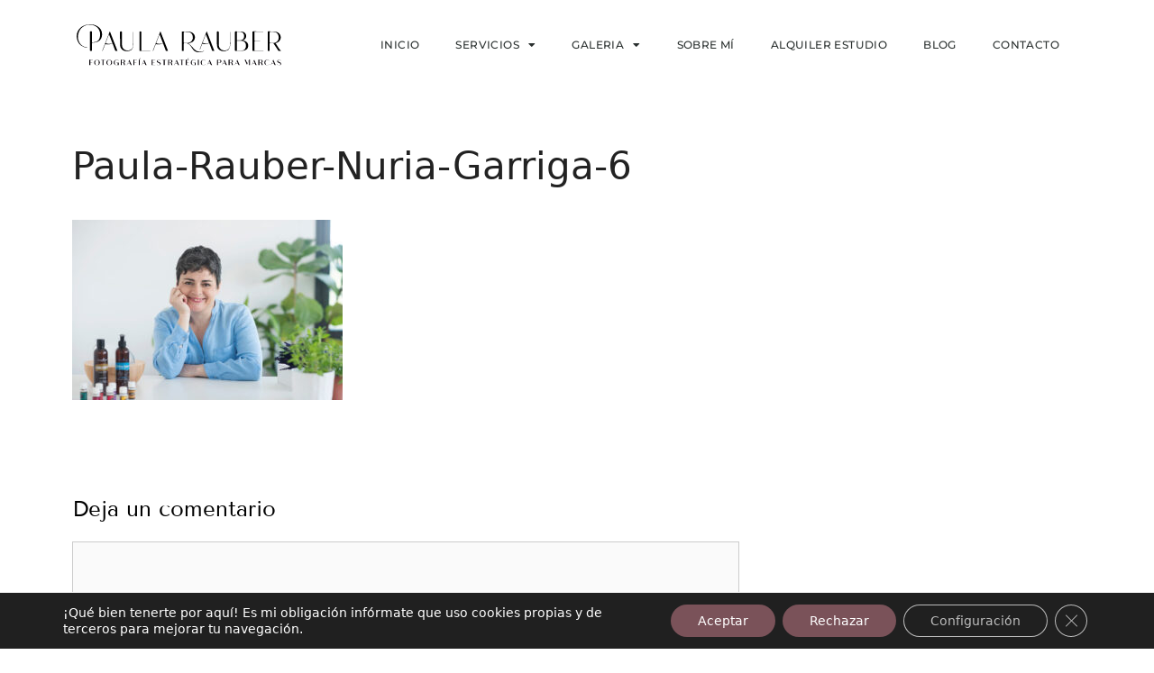

--- FILE ---
content_type: text/html; charset=UTF-8
request_url: https://paulafotografia.com/portfolio/nuria-garriga/paula-rauber-nuria-garriga-6/
body_size: 29683
content:
<!DOCTYPE html>
<html lang="es">
<head>
	<meta charset="UTF-8">
	<meta name='robots' content='index, follow, max-image-preview:large, max-snippet:-1, max-video-preview:-1' />
<meta name="viewport" content="width=device-width, initial-scale=1">
	<!-- This site is optimized with the Yoast SEO plugin v26.8 - https://yoast.com/product/yoast-seo-wordpress/ -->
	<title>Paula-Rauber-Nuria-Garriga-6 - Fotógrafo profesional en Barcelona</title>
	<link rel="canonical" href="https://paulafotografia.com/portfolio/nuria-garriga/paula-rauber-nuria-garriga-6/" />
	<meta property="og:locale" content="es_ES" />
	<meta property="og:type" content="article" />
	<meta property="og:title" content="Paula-Rauber-Nuria-Garriga-6 - Fotógrafo profesional en Barcelona" />
	<meta property="og:url" content="https://paulafotografia.com/portfolio/nuria-garriga/paula-rauber-nuria-garriga-6/" />
	<meta property="og:site_name" content="Fotógrafo profesional en Barcelona" />
	<meta property="article:publisher" content="https://www.facebook.com/pages/Paula-Dietz-Rauber-Fotograf%c3%ada/143685222313622" />
	<meta property="og:image" content="https://paulafotografia.com/portfolio/nuria-garriga/paula-rauber-nuria-garriga-6" />
	<meta property="og:image:width" content="900" />
	<meta property="og:image:height" content="601" />
	<meta property="og:image:type" content="image/jpeg" />
	<script type="application/ld+json" class="yoast-schema-graph">{"@context":"https://schema.org","@graph":[{"@type":"WebPage","@id":"https://paulafotografia.com/portfolio/nuria-garriga/paula-rauber-nuria-garriga-6/","url":"https://paulafotografia.com/portfolio/nuria-garriga/paula-rauber-nuria-garriga-6/","name":"Paula-Rauber-Nuria-Garriga-6 - Fotógrafo profesional en Barcelona","isPartOf":{"@id":"https://paulafotografia.com/#website"},"primaryImageOfPage":{"@id":"https://paulafotografia.com/portfolio/nuria-garriga/paula-rauber-nuria-garriga-6/#primaryimage"},"image":{"@id":"https://paulafotografia.com/portfolio/nuria-garriga/paula-rauber-nuria-garriga-6/#primaryimage"},"thumbnailUrl":"https://paulafotografia.com/wp-content/uploads/2021/10/Paula-Rauber-Nuria-Garriga-6.jpg","datePublished":"2021-10-28T05:02:36+00:00","breadcrumb":{"@id":"https://paulafotografia.com/portfolio/nuria-garriga/paula-rauber-nuria-garriga-6/#breadcrumb"},"inLanguage":"es","potentialAction":[{"@type":"ReadAction","target":["https://paulafotografia.com/portfolio/nuria-garriga/paula-rauber-nuria-garriga-6/"]}]},{"@type":"ImageObject","inLanguage":"es","@id":"https://paulafotografia.com/portfolio/nuria-garriga/paula-rauber-nuria-garriga-6/#primaryimage","url":"https://paulafotografia.com/wp-content/uploads/2021/10/Paula-Rauber-Nuria-Garriga-6.jpg","contentUrl":"https://paulafotografia.com/wp-content/uploads/2021/10/Paula-Rauber-Nuria-Garriga-6.jpg","width":900,"height":601},{"@type":"BreadcrumbList","@id":"https://paulafotografia.com/portfolio/nuria-garriga/paula-rauber-nuria-garriga-6/#breadcrumb","itemListElement":[{"@type":"ListItem","position":1,"name":"Núria Garriga &#8211; Armonia Integral","item":"https://paulafotografia.com/portfolio/nuria-garriga/"},{"@type":"ListItem","position":2,"name":"Paula-Rauber-Nuria-Garriga-6"}]},{"@type":"WebSite","@id":"https://paulafotografia.com/#website","url":"https://paulafotografia.com/","name":"Paula Rauber - Fotografía Creativa en Barcelona","description":"Fotógrafa de marca personal y producto  en Sant Cugat del Vallès y Barcelona","publisher":{"@id":"https://paulafotografia.com/#organization"},"potentialAction":[{"@type":"SearchAction","target":{"@type":"EntryPoint","urlTemplate":"https://paulafotografia.com/?s={search_term_string}"},"query-input":{"@type":"PropertyValueSpecification","valueRequired":true,"valueName":"search_term_string"}}],"inLanguage":"es"},{"@type":"Organization","@id":"https://paulafotografia.com/#organization","name":"Paula Rauber - Fotografia Creativa","url":"https://paulafotografia.com/","logo":{"@type":"ImageObject","inLanguage":"es","@id":"https://paulafotografia.com/#/schema/logo/image/","url":"https://paulafotografia.com/wp-content/uploads/2020/05/1533800490-logoPR.png","contentUrl":"https://paulafotografia.com/wp-content/uploads/2020/05/1533800490-logoPR.png","width":585,"height":302,"caption":"Paula Rauber - Fotografia Creativa"},"image":{"@id":"https://paulafotografia.com/#/schema/logo/image/"},"sameAs":["https://www.facebook.com/pages/Paula-Dietz-Rauber-Fotografía/143685222313622","https://instagram.com/paulafotografia_barcelona/","https://www.linkedin.com/profile/view?id=385086643&amp;amp;amp;amp;amp;amp;amp;amp;trk=hp-identity-name","https://www.pinterest.com/paulafotobcn/","https://www.youtube.com/channel/UCeqdo6cRjqtkQlaFk3RaBVg"]}]}</script>
	<!-- / Yoast SEO plugin. -->


<link rel="alternate" type="application/rss+xml" title="Fotógrafo profesional en Barcelona &raquo; Feed" href="https://paulafotografia.com/feed/" />
<link rel="alternate" type="application/rss+xml" title="Fotógrafo profesional en Barcelona &raquo; Feed de los comentarios" href="https://paulafotografia.com/comments/feed/" />
<link rel="alternate" type="application/rss+xml" title="Fotógrafo profesional en Barcelona &raquo; Comentario Paula-Rauber-Nuria-Garriga-6 del feed" href="https://paulafotografia.com/portfolio/nuria-garriga/paula-rauber-nuria-garriga-6/#main/feed/" />
<link rel="alternate" title="oEmbed (JSON)" type="application/json+oembed" href="https://paulafotografia.com/wp-json/oembed/1.0/embed?url=https%3A%2F%2Fpaulafotografia.com%2Fportfolio%2Fnuria-garriga%2Fpaula-rauber-nuria-garriga-6%2F%23main" />
<link rel="alternate" title="oEmbed (XML)" type="text/xml+oembed" href="https://paulafotografia.com/wp-json/oembed/1.0/embed?url=https%3A%2F%2Fpaulafotografia.com%2Fportfolio%2Fnuria-garriga%2Fpaula-rauber-nuria-garriga-6%2F%23main&#038;format=xml" />
<style id='wp-img-auto-sizes-contain-inline-css'>
img:is([sizes=auto i],[sizes^="auto," i]){contain-intrinsic-size:3000px 1500px}
/*# sourceURL=wp-img-auto-sizes-contain-inline-css */
</style>
<link rel='stylesheet' id='simple-lightbox-css-css' href='https://paulafotografia.com/wp-content/plugins/portfolio-elementor/elementor/../vendor/simplelightbox/dist/simplelightbox.min.css?ver=2.14.2' media='all' />
<link rel='stylesheet' id='elpt-portfolio-css-css' href='https://paulafotografia.com/wp-content/plugins/portfolio-elementor/elementor/../assets/css/powerfolio_css.css?ver=3.2.2' media='all' />
<link rel='stylesheet' id='owl-carousel-css-css' href='https://paulafotografia.com/wp-content/plugins/portfolio-elementor/elementor/../vendor/owl.carousel/assets/owl.carousel.css?ver=2.3.4' media='all' />
<link rel='stylesheet' id='owl-carousel-theme-css-css' href='https://paulafotografia.com/wp-content/plugins/portfolio-elementor/elementor/../vendor/owl.carousel/assets/owl.theme.default.min.css?ver=2.3.4' media='all' />
<link rel='stylesheet' id='pwrgrids-css-css' href='https://paulafotografia.com/wp-content/plugins/portfolio-elementor/elementor/../assets/css/pwrgrids_css.css?ver=3.2.2' media='all' />
<style id='wp-emoji-styles-inline-css'>

	img.wp-smiley, img.emoji {
		display: inline !important;
		border: none !important;
		box-shadow: none !important;
		height: 1em !important;
		width: 1em !important;
		margin: 0 0.07em !important;
		vertical-align: -0.1em !important;
		background: none !important;
		padding: 0 !important;
	}
/*# sourceURL=wp-emoji-styles-inline-css */
</style>
<link rel='stylesheet' id='wp-block-library-css' href='https://paulafotografia.com/wp-includes/css/dist/block-library/style.min.css?ver=6.9' media='all' />
<style id='classic-theme-styles-inline-css'>
/*! This file is auto-generated */
.wp-block-button__link{color:#fff;background-color:#32373c;border-radius:9999px;box-shadow:none;text-decoration:none;padding:calc(.667em + 2px) calc(1.333em + 2px);font-size:1.125em}.wp-block-file__button{background:#32373c;color:#fff;text-decoration:none}
/*# sourceURL=/wp-includes/css/classic-themes.min.css */
</style>
<style id='powerfolio-portfolio-block-style-inline-css'>
.wp-block-create-block-my-first-block{background-color:#21759b;color:#fff;padding:2px}

/*# sourceURL=https://paulafotografia.com/wp-content/plugins/portfolio-elementor/build/portfolio-block/style-index.css */
</style>
<style id='powerfolio-image-gallery-block-style-inline-css'>
.wp-block-create-block-my-first-block{background-color:#21759b;color:#fff;padding:2px}

/*# sourceURL=https://paulafotografia.com/wp-content/plugins/portfolio-elementor/build/image-gallery-block/style-index.css */
</style>
<style id='global-styles-inline-css'>
:root{--wp--preset--aspect-ratio--square: 1;--wp--preset--aspect-ratio--4-3: 4/3;--wp--preset--aspect-ratio--3-4: 3/4;--wp--preset--aspect-ratio--3-2: 3/2;--wp--preset--aspect-ratio--2-3: 2/3;--wp--preset--aspect-ratio--16-9: 16/9;--wp--preset--aspect-ratio--9-16: 9/16;--wp--preset--color--black: #000000;--wp--preset--color--cyan-bluish-gray: #abb8c3;--wp--preset--color--white: #ffffff;--wp--preset--color--pale-pink: #f78da7;--wp--preset--color--vivid-red: #cf2e2e;--wp--preset--color--luminous-vivid-orange: #ff6900;--wp--preset--color--luminous-vivid-amber: #fcb900;--wp--preset--color--light-green-cyan: #7bdcb5;--wp--preset--color--vivid-green-cyan: #00d084;--wp--preset--color--pale-cyan-blue: #8ed1fc;--wp--preset--color--vivid-cyan-blue: #0693e3;--wp--preset--color--vivid-purple: #9b51e0;--wp--preset--color--contrast: var(--contrast);--wp--preset--color--contrast-2: var(--contrast-2);--wp--preset--color--contrast-3: var(--contrast-3);--wp--preset--color--base: var(--base);--wp--preset--color--base-2: var(--base-2);--wp--preset--color--base-3: var(--base-3);--wp--preset--color--accent: var(--accent);--wp--preset--gradient--vivid-cyan-blue-to-vivid-purple: linear-gradient(135deg,rgb(6,147,227) 0%,rgb(155,81,224) 100%);--wp--preset--gradient--light-green-cyan-to-vivid-green-cyan: linear-gradient(135deg,rgb(122,220,180) 0%,rgb(0,208,130) 100%);--wp--preset--gradient--luminous-vivid-amber-to-luminous-vivid-orange: linear-gradient(135deg,rgb(252,185,0) 0%,rgb(255,105,0) 100%);--wp--preset--gradient--luminous-vivid-orange-to-vivid-red: linear-gradient(135deg,rgb(255,105,0) 0%,rgb(207,46,46) 100%);--wp--preset--gradient--very-light-gray-to-cyan-bluish-gray: linear-gradient(135deg,rgb(238,238,238) 0%,rgb(169,184,195) 100%);--wp--preset--gradient--cool-to-warm-spectrum: linear-gradient(135deg,rgb(74,234,220) 0%,rgb(151,120,209) 20%,rgb(207,42,186) 40%,rgb(238,44,130) 60%,rgb(251,105,98) 80%,rgb(254,248,76) 100%);--wp--preset--gradient--blush-light-purple: linear-gradient(135deg,rgb(255,206,236) 0%,rgb(152,150,240) 100%);--wp--preset--gradient--blush-bordeaux: linear-gradient(135deg,rgb(254,205,165) 0%,rgb(254,45,45) 50%,rgb(107,0,62) 100%);--wp--preset--gradient--luminous-dusk: linear-gradient(135deg,rgb(255,203,112) 0%,rgb(199,81,192) 50%,rgb(65,88,208) 100%);--wp--preset--gradient--pale-ocean: linear-gradient(135deg,rgb(255,245,203) 0%,rgb(182,227,212) 50%,rgb(51,167,181) 100%);--wp--preset--gradient--electric-grass: linear-gradient(135deg,rgb(202,248,128) 0%,rgb(113,206,126) 100%);--wp--preset--gradient--midnight: linear-gradient(135deg,rgb(2,3,129) 0%,rgb(40,116,252) 100%);--wp--preset--font-size--small: 13px;--wp--preset--font-size--medium: 20px;--wp--preset--font-size--large: 36px;--wp--preset--font-size--x-large: 42px;--wp--preset--spacing--20: 0.44rem;--wp--preset--spacing--30: 0.67rem;--wp--preset--spacing--40: 1rem;--wp--preset--spacing--50: 1.5rem;--wp--preset--spacing--60: 2.25rem;--wp--preset--spacing--70: 3.38rem;--wp--preset--spacing--80: 5.06rem;--wp--preset--shadow--natural: 6px 6px 9px rgba(0, 0, 0, 0.2);--wp--preset--shadow--deep: 12px 12px 50px rgba(0, 0, 0, 0.4);--wp--preset--shadow--sharp: 6px 6px 0px rgba(0, 0, 0, 0.2);--wp--preset--shadow--outlined: 6px 6px 0px -3px rgb(255, 255, 255), 6px 6px rgb(0, 0, 0);--wp--preset--shadow--crisp: 6px 6px 0px rgb(0, 0, 0);}:where(.is-layout-flex){gap: 0.5em;}:where(.is-layout-grid){gap: 0.5em;}body .is-layout-flex{display: flex;}.is-layout-flex{flex-wrap: wrap;align-items: center;}.is-layout-flex > :is(*, div){margin: 0;}body .is-layout-grid{display: grid;}.is-layout-grid > :is(*, div){margin: 0;}:where(.wp-block-columns.is-layout-flex){gap: 2em;}:where(.wp-block-columns.is-layout-grid){gap: 2em;}:where(.wp-block-post-template.is-layout-flex){gap: 1.25em;}:where(.wp-block-post-template.is-layout-grid){gap: 1.25em;}.has-black-color{color: var(--wp--preset--color--black) !important;}.has-cyan-bluish-gray-color{color: var(--wp--preset--color--cyan-bluish-gray) !important;}.has-white-color{color: var(--wp--preset--color--white) !important;}.has-pale-pink-color{color: var(--wp--preset--color--pale-pink) !important;}.has-vivid-red-color{color: var(--wp--preset--color--vivid-red) !important;}.has-luminous-vivid-orange-color{color: var(--wp--preset--color--luminous-vivid-orange) !important;}.has-luminous-vivid-amber-color{color: var(--wp--preset--color--luminous-vivid-amber) !important;}.has-light-green-cyan-color{color: var(--wp--preset--color--light-green-cyan) !important;}.has-vivid-green-cyan-color{color: var(--wp--preset--color--vivid-green-cyan) !important;}.has-pale-cyan-blue-color{color: var(--wp--preset--color--pale-cyan-blue) !important;}.has-vivid-cyan-blue-color{color: var(--wp--preset--color--vivid-cyan-blue) !important;}.has-vivid-purple-color{color: var(--wp--preset--color--vivid-purple) !important;}.has-black-background-color{background-color: var(--wp--preset--color--black) !important;}.has-cyan-bluish-gray-background-color{background-color: var(--wp--preset--color--cyan-bluish-gray) !important;}.has-white-background-color{background-color: var(--wp--preset--color--white) !important;}.has-pale-pink-background-color{background-color: var(--wp--preset--color--pale-pink) !important;}.has-vivid-red-background-color{background-color: var(--wp--preset--color--vivid-red) !important;}.has-luminous-vivid-orange-background-color{background-color: var(--wp--preset--color--luminous-vivid-orange) !important;}.has-luminous-vivid-amber-background-color{background-color: var(--wp--preset--color--luminous-vivid-amber) !important;}.has-light-green-cyan-background-color{background-color: var(--wp--preset--color--light-green-cyan) !important;}.has-vivid-green-cyan-background-color{background-color: var(--wp--preset--color--vivid-green-cyan) !important;}.has-pale-cyan-blue-background-color{background-color: var(--wp--preset--color--pale-cyan-blue) !important;}.has-vivid-cyan-blue-background-color{background-color: var(--wp--preset--color--vivid-cyan-blue) !important;}.has-vivid-purple-background-color{background-color: var(--wp--preset--color--vivid-purple) !important;}.has-black-border-color{border-color: var(--wp--preset--color--black) !important;}.has-cyan-bluish-gray-border-color{border-color: var(--wp--preset--color--cyan-bluish-gray) !important;}.has-white-border-color{border-color: var(--wp--preset--color--white) !important;}.has-pale-pink-border-color{border-color: var(--wp--preset--color--pale-pink) !important;}.has-vivid-red-border-color{border-color: var(--wp--preset--color--vivid-red) !important;}.has-luminous-vivid-orange-border-color{border-color: var(--wp--preset--color--luminous-vivid-orange) !important;}.has-luminous-vivid-amber-border-color{border-color: var(--wp--preset--color--luminous-vivid-amber) !important;}.has-light-green-cyan-border-color{border-color: var(--wp--preset--color--light-green-cyan) !important;}.has-vivid-green-cyan-border-color{border-color: var(--wp--preset--color--vivid-green-cyan) !important;}.has-pale-cyan-blue-border-color{border-color: var(--wp--preset--color--pale-cyan-blue) !important;}.has-vivid-cyan-blue-border-color{border-color: var(--wp--preset--color--vivid-cyan-blue) !important;}.has-vivid-purple-border-color{border-color: var(--wp--preset--color--vivid-purple) !important;}.has-vivid-cyan-blue-to-vivid-purple-gradient-background{background: var(--wp--preset--gradient--vivid-cyan-blue-to-vivid-purple) !important;}.has-light-green-cyan-to-vivid-green-cyan-gradient-background{background: var(--wp--preset--gradient--light-green-cyan-to-vivid-green-cyan) !important;}.has-luminous-vivid-amber-to-luminous-vivid-orange-gradient-background{background: var(--wp--preset--gradient--luminous-vivid-amber-to-luminous-vivid-orange) !important;}.has-luminous-vivid-orange-to-vivid-red-gradient-background{background: var(--wp--preset--gradient--luminous-vivid-orange-to-vivid-red) !important;}.has-very-light-gray-to-cyan-bluish-gray-gradient-background{background: var(--wp--preset--gradient--very-light-gray-to-cyan-bluish-gray) !important;}.has-cool-to-warm-spectrum-gradient-background{background: var(--wp--preset--gradient--cool-to-warm-spectrum) !important;}.has-blush-light-purple-gradient-background{background: var(--wp--preset--gradient--blush-light-purple) !important;}.has-blush-bordeaux-gradient-background{background: var(--wp--preset--gradient--blush-bordeaux) !important;}.has-luminous-dusk-gradient-background{background: var(--wp--preset--gradient--luminous-dusk) !important;}.has-pale-ocean-gradient-background{background: var(--wp--preset--gradient--pale-ocean) !important;}.has-electric-grass-gradient-background{background: var(--wp--preset--gradient--electric-grass) !important;}.has-midnight-gradient-background{background: var(--wp--preset--gradient--midnight) !important;}.has-small-font-size{font-size: var(--wp--preset--font-size--small) !important;}.has-medium-font-size{font-size: var(--wp--preset--font-size--medium) !important;}.has-large-font-size{font-size: var(--wp--preset--font-size--large) !important;}.has-x-large-font-size{font-size: var(--wp--preset--font-size--x-large) !important;}
:where(.wp-block-post-template.is-layout-flex){gap: 1.25em;}:where(.wp-block-post-template.is-layout-grid){gap: 1.25em;}
:where(.wp-block-term-template.is-layout-flex){gap: 1.25em;}:where(.wp-block-term-template.is-layout-grid){gap: 1.25em;}
:where(.wp-block-columns.is-layout-flex){gap: 2em;}:where(.wp-block-columns.is-layout-grid){gap: 2em;}
:root :where(.wp-block-pullquote){font-size: 1.5em;line-height: 1.6;}
/*# sourceURL=global-styles-inline-css */
</style>
<link rel='stylesheet' id='generate-comments-css' href='https://paulafotografia.com/wp-content/themes/generatepress/assets/css/components/comments.min.css?ver=3.6.1' media='all' />
<link rel='stylesheet' id='generate-style-css' href='https://paulafotografia.com/wp-content/themes/generatepress/assets/css/main.min.css?ver=3.6.1' media='all' />
<style id='generate-style-inline-css'>
body{background-color:#f7f8f9;color:#222222;}a{color:#1e73be;}a:hover, a:focus, a:active{color:#000000;}.wp-block-group__inner-container{max-width:1200px;margin-left:auto;margin-right:auto;}.site-header .header-image{width:220px;}:root{--contrast:#222222;--contrast-2:#575760;--contrast-3:#b2b2be;--base:#f0f0f0;--base-2:#f7f8f9;--base-3:#ffffff;--accent:#1e73be;}:root .has-contrast-color{color:var(--contrast);}:root .has-contrast-background-color{background-color:var(--contrast);}:root .has-contrast-2-color{color:var(--contrast-2);}:root .has-contrast-2-background-color{background-color:var(--contrast-2);}:root .has-contrast-3-color{color:var(--contrast-3);}:root .has-contrast-3-background-color{background-color:var(--contrast-3);}:root .has-base-color{color:var(--base);}:root .has-base-background-color{background-color:var(--base);}:root .has-base-2-color{color:var(--base-2);}:root .has-base-2-background-color{background-color:var(--base-2);}:root .has-base-3-color{color:var(--base-3);}:root .has-base-3-background-color{background-color:var(--base-3);}:root .has-accent-color{color:var(--accent);}:root .has-accent-background-color{background-color:var(--accent);}body, button, input, select, textarea{font-family:-apple-system, system-ui, BlinkMacSystemFont, "Segoe UI", Helvetica, Arial, sans-serif, "Apple Color Emoji", "Segoe UI Emoji", "Segoe UI Symbol";}body{line-height:1.5;}.entry-content > [class*="wp-block-"]:not(:last-child):not(.wp-block-heading){margin-bottom:1.5em;}.main-navigation .main-nav ul ul li a{font-size:14px;}.sidebar .widget, .footer-widgets .widget{font-size:17px;}@media (max-width:768px){h1{font-size:31px;}h2{font-size:27px;}h3{font-size:24px;}h4{font-size:22px;}h5{font-size:19px;}}.top-bar{background-color:#636363;color:#ffffff;}.top-bar a{color:#ffffff;}.top-bar a:hover{color:#303030;}.site-header{background-color:#ffffff;}.main-title a,.main-title a:hover{color:#222222;}.site-description{color:#757575;}.mobile-menu-control-wrapper .menu-toggle,.mobile-menu-control-wrapper .menu-toggle:hover,.mobile-menu-control-wrapper .menu-toggle:focus,.has-inline-mobile-toggle #site-navigation.toggled{background-color:rgba(0, 0, 0, 0.02);}.main-navigation,.main-navigation ul ul{background-color:#ffffff;}.main-navigation .main-nav ul li a, .main-navigation .menu-toggle, .main-navigation .menu-bar-items{color:#515151;}.main-navigation .main-nav ul li:not([class*="current-menu-"]):hover > a, .main-navigation .main-nav ul li:not([class*="current-menu-"]):focus > a, .main-navigation .main-nav ul li.sfHover:not([class*="current-menu-"]) > a, .main-navigation .menu-bar-item:hover > a, .main-navigation .menu-bar-item.sfHover > a{color:#7a8896;background-color:#ffffff;}button.menu-toggle:hover,button.menu-toggle:focus{color:#515151;}.main-navigation .main-nav ul li[class*="current-menu-"] > a{color:#7a8896;background-color:#ffffff;}.navigation-search input[type="search"],.navigation-search input[type="search"]:active, .navigation-search input[type="search"]:focus, .main-navigation .main-nav ul li.search-item.active > a, .main-navigation .menu-bar-items .search-item.active > a{color:#7a8896;background-color:#ffffff;}.main-navigation ul ul{background-color:#eaeaea;}.main-navigation .main-nav ul ul li a{color:#515151;}.main-navigation .main-nav ul ul li:not([class*="current-menu-"]):hover > a,.main-navigation .main-nav ul ul li:not([class*="current-menu-"]):focus > a, .main-navigation .main-nav ul ul li.sfHover:not([class*="current-menu-"]) > a{color:#7a8896;background-color:#eaeaea;}.main-navigation .main-nav ul ul li[class*="current-menu-"] > a{color:#7a8896;background-color:#eaeaea;}.separate-containers .inside-article, .separate-containers .comments-area, .separate-containers .page-header, .one-container .container, .separate-containers .paging-navigation, .inside-page-header{background-color:#ffffff;}.entry-title a{color:#222222;}.entry-title a:hover{color:#55555e;}.entry-meta{color:#595959;}.sidebar .widget{background-color:#ffffff;}.footer-widgets{background-color:#ffffff;}.footer-widgets .widget-title{color:#000000;}.site-info{color:#ffffff;background-color:#55555e;}.site-info a{color:#ffffff;}.site-info a:hover{color:#d3d3d3;}.footer-bar .widget_nav_menu .current-menu-item a{color:#d3d3d3;}input[type="text"],input[type="email"],input[type="url"],input[type="password"],input[type="search"],input[type="tel"],input[type="number"],textarea,select{color:#666666;background-color:#fafafa;border-color:#cccccc;}input[type="text"]:focus,input[type="email"]:focus,input[type="url"]:focus,input[type="password"]:focus,input[type="search"]:focus,input[type="tel"]:focus,input[type="number"]:focus,textarea:focus,select:focus{color:#666666;background-color:#ffffff;border-color:#bfbfbf;}button,html input[type="button"],input[type="reset"],input[type="submit"],a.button,a.wp-block-button__link:not(.has-background){color:#ffffff;background-color:#55555e;}button:hover,html input[type="button"]:hover,input[type="reset"]:hover,input[type="submit"]:hover,a.button:hover,button:focus,html input[type="button"]:focus,input[type="reset"]:focus,input[type="submit"]:focus,a.button:focus,a.wp-block-button__link:not(.has-background):active,a.wp-block-button__link:not(.has-background):focus,a.wp-block-button__link:not(.has-background):hover{color:#ffffff;background-color:#3f4047;}a.generate-back-to-top{background-color:rgba( 0,0,0,0.4 );color:#ffffff;}a.generate-back-to-top:hover,a.generate-back-to-top:focus{background-color:rgba( 0,0,0,0.6 );color:#ffffff;}:root{--gp-search-modal-bg-color:var(--base-3);--gp-search-modal-text-color:var(--contrast);--gp-search-modal-overlay-bg-color:rgba(0,0,0,0.2);}@media (max-width:768px){.main-navigation .menu-bar-item:hover > a, .main-navigation .menu-bar-item.sfHover > a{background:none;color:#515151;}}.nav-below-header .main-navigation .inside-navigation.grid-container, .nav-above-header .main-navigation .inside-navigation.grid-container{padding:0px 20px 0px 20px;}.site-main .wp-block-group__inner-container{padding:40px;}.separate-containers .paging-navigation{padding-top:20px;padding-bottom:20px;}.entry-content .alignwide, body:not(.no-sidebar) .entry-content .alignfull{margin-left:-40px;width:calc(100% + 80px);max-width:calc(100% + 80px);}.rtl .menu-item-has-children .dropdown-menu-toggle{padding-left:20px;}.rtl .main-navigation .main-nav ul li.menu-item-has-children > a{padding-right:20px;}@media (max-width:768px){.separate-containers .inside-article, .separate-containers .comments-area, .separate-containers .page-header, .separate-containers .paging-navigation, .one-container .site-content, .inside-page-header{padding:30px;}.site-main .wp-block-group__inner-container{padding:30px;}.inside-top-bar{padding-right:30px;padding-left:30px;}.inside-header{padding-right:30px;padding-left:30px;}.widget-area .widget{padding-top:30px;padding-right:30px;padding-bottom:30px;padding-left:30px;}.footer-widgets-container{padding-top:30px;padding-right:30px;padding-bottom:30px;padding-left:30px;}.inside-site-info{padding-right:30px;padding-left:30px;}.entry-content .alignwide, body:not(.no-sidebar) .entry-content .alignfull{margin-left:-30px;width:calc(100% + 60px);max-width:calc(100% + 60px);}.one-container .site-main .paging-navigation{margin-bottom:20px;}}/* End cached CSS */.is-right-sidebar{width:30%;}.is-left-sidebar{width:30%;}.site-content .content-area{width:70%;}@media (max-width:768px){.main-navigation .menu-toggle,.sidebar-nav-mobile:not(#sticky-placeholder){display:block;}.main-navigation ul,.gen-sidebar-nav,.main-navigation:not(.slideout-navigation):not(.toggled) .main-nav > ul,.has-inline-mobile-toggle #site-navigation .inside-navigation > *:not(.navigation-search):not(.main-nav){display:none;}.nav-align-right .inside-navigation,.nav-align-center .inside-navigation{justify-content:space-between;}.has-inline-mobile-toggle .mobile-menu-control-wrapper{display:flex;flex-wrap:wrap;}.has-inline-mobile-toggle .inside-header{flex-direction:row;text-align:left;flex-wrap:wrap;}.has-inline-mobile-toggle .header-widget,.has-inline-mobile-toggle #site-navigation{flex-basis:100%;}.nav-float-left .has-inline-mobile-toggle #site-navigation{order:10;}}
.elementor-template-full-width .site-content{display:block;}
/*# sourceURL=generate-style-inline-css */
</style>
<link rel='stylesheet' id='elementor-frontend-css' href='https://paulafotografia.com/wp-content/plugins/elementor/assets/css/frontend.min.css?ver=3.34.1' media='all' />
<style id='elementor-frontend-inline-css'>
.elementor-kit-5787{--e-global-color-primary:#6EC1E4;--e-global-color-secondary:#54595F;--e-global-color-text:#7A7A7A;--e-global-color-accent:#61CE70;--e-global-typography-primary-font-family:"Roboto";--e-global-typography-primary-font-weight:600;--e-global-typography-secondary-font-family:"Roboto Slab";--e-global-typography-secondary-font-weight:400;--e-global-typography-text-font-family:"Roboto";--e-global-typography-text-font-weight:400;--e-global-typography-accent-font-family:"Roboto";--e-global-typography-accent-font-weight:500;background-color:#FFFFFF;}.elementor-kit-5787 e-page-transition{background-color:#FFBC7D;}.elementor-kit-5787 a{color:#7C535B;}.elementor-kit-5787 h2{color:#000000;font-family:"Tenor Sans", Sans-serif;font-size:27px;}.elementor-kit-5787 h3{color:#000000;font-family:"Tenor Sans", Sans-serif;font-size:24px;}.elementor-kit-5787 h4{color:#000000;}.elementor-section.elementor-section-boxed > .elementor-container{max-width:1140px;}.e-con{--container-max-width:1140px;}.elementor-widget:not(:last-child){margin-block-end:20px;}.elementor-element{--widgets-spacing:20px 20px;--widgets-spacing-row:20px;--widgets-spacing-column:20px;}{}h1.entry-title{display:var(--page-title-display);}@media(max-width:1024px){.elementor-section.elementor-section-boxed > .elementor-container{max-width:1024px;}.e-con{--container-max-width:1024px;}}@media(max-width:767px){.elementor-section.elementor-section-boxed > .elementor-container{max-width:767px;}.e-con{--container-max-width:767px;}}
.elementor-widget-theme-site-logo .widget-image-caption{color:var( --e-global-color-text );font-family:var( --e-global-typography-text-font-family ), Sans-serif;font-weight:var( --e-global-typography-text-font-weight );}.elementor-6059 .elementor-element.elementor-element-d90b7cc{text-align:start;}.elementor-6059 .elementor-element.elementor-element-d90b7cc img{width:251px;}.elementor-widget-nav-menu .elementor-nav-menu .elementor-item{font-family:var( --e-global-typography-primary-font-family ), Sans-serif;font-weight:var( --e-global-typography-primary-font-weight );}.elementor-widget-nav-menu .elementor-nav-menu--main .elementor-item{color:var( --e-global-color-text );fill:var( --e-global-color-text );}.elementor-widget-nav-menu .elementor-nav-menu--main .elementor-item:hover,
					.elementor-widget-nav-menu .elementor-nav-menu--main .elementor-item.elementor-item-active,
					.elementor-widget-nav-menu .elementor-nav-menu--main .elementor-item.highlighted,
					.elementor-widget-nav-menu .elementor-nav-menu--main .elementor-item:focus{color:var( --e-global-color-accent );fill:var( --e-global-color-accent );}.elementor-widget-nav-menu .elementor-nav-menu--main:not(.e--pointer-framed) .elementor-item:before,
					.elementor-widget-nav-menu .elementor-nav-menu--main:not(.e--pointer-framed) .elementor-item:after{background-color:var( --e-global-color-accent );}.elementor-widget-nav-menu .e--pointer-framed .elementor-item:before,
					.elementor-widget-nav-menu .e--pointer-framed .elementor-item:after{border-color:var( --e-global-color-accent );}.elementor-widget-nav-menu{--e-nav-menu-divider-color:var( --e-global-color-text );}.elementor-widget-nav-menu .elementor-nav-menu--dropdown .elementor-item, .elementor-widget-nav-menu .elementor-nav-menu--dropdown  .elementor-sub-item{font-family:var( --e-global-typography-accent-font-family ), Sans-serif;font-weight:var( --e-global-typography-accent-font-weight );}.elementor-6059 .elementor-element.elementor-element-15bcf386 .elementor-menu-toggle{margin-left:auto;background-color:rgba(0,0,0,0);border-width:0px;border-radius:0px;}.elementor-6059 .elementor-element.elementor-element-15bcf386 .elementor-nav-menu .elementor-item{font-family:"Montserrat", Sans-serif;font-size:12px;font-weight:500;text-transform:uppercase;letter-spacing:0.4px;}.elementor-6059 .elementor-element.elementor-element-15bcf386 .elementor-nav-menu--main .elementor-item{color:#2a302f;fill:#2a302f;padding-top:40px;padding-bottom:40px;}.elementor-6059 .elementor-element.elementor-element-15bcf386 .elementor-nav-menu--main .elementor-item:hover,
					.elementor-6059 .elementor-element.elementor-element-15bcf386 .elementor-nav-menu--main .elementor-item.elementor-item-active,
					.elementor-6059 .elementor-element.elementor-element-15bcf386 .elementor-nav-menu--main .elementor-item.highlighted,
					.elementor-6059 .elementor-element.elementor-element-15bcf386 .elementor-nav-menu--main .elementor-item:focus{color:#000000;fill:#000000;}.elementor-6059 .elementor-element.elementor-element-15bcf386 .elementor-nav-menu--main .elementor-item.elementor-item-active{color:#000000;}.elementor-6059 .elementor-element.elementor-element-15bcf386 .elementor-nav-menu--dropdown a, .elementor-6059 .elementor-element.elementor-element-15bcf386 .elementor-menu-toggle{color:#000000;fill:#000000;}.elementor-6059 .elementor-element.elementor-element-15bcf386 .elementor-nav-menu--dropdown{background-color:#FFFFFF;}.elementor-6059 .elementor-element.elementor-element-15bcf386 .elementor-nav-menu--dropdown a:hover,
					.elementor-6059 .elementor-element.elementor-element-15bcf386 .elementor-nav-menu--dropdown a:focus,
					.elementor-6059 .elementor-element.elementor-element-15bcf386 .elementor-nav-menu--dropdown a.elementor-item-active,
					.elementor-6059 .elementor-element.elementor-element-15bcf386 .elementor-nav-menu--dropdown a.highlighted,
					.elementor-6059 .elementor-element.elementor-element-15bcf386 .elementor-menu-toggle:hover,
					.elementor-6059 .elementor-element.elementor-element-15bcf386 .elementor-menu-toggle:focus{color:#000000;}.elementor-6059 .elementor-element.elementor-element-15bcf386 .elementor-nav-menu--dropdown a:hover,
					.elementor-6059 .elementor-element.elementor-element-15bcf386 .elementor-nav-menu--dropdown a:focus,
					.elementor-6059 .elementor-element.elementor-element-15bcf386 .elementor-nav-menu--dropdown a.elementor-item-active,
					.elementor-6059 .elementor-element.elementor-element-15bcf386 .elementor-nav-menu--dropdown a.highlighted{background-color:#FFFFFF;}.elementor-6059 .elementor-element.elementor-element-15bcf386 .elementor-nav-menu--dropdown a.elementor-item-active{color:#000000;background-color:#FFFFFF;}.elementor-6059 .elementor-element.elementor-element-15bcf386 .elementor-nav-menu--dropdown .elementor-item, .elementor-6059 .elementor-element.elementor-element-15bcf386 .elementor-nav-menu--dropdown  .elementor-sub-item{font-family:"Montserrat", Sans-serif;font-size:12px;text-transform:uppercase;letter-spacing:0.6px;}.elementor-6059 .elementor-element.elementor-element-15bcf386 div.elementor-menu-toggle{color:#000000;}.elementor-6059 .elementor-element.elementor-element-15bcf386 div.elementor-menu-toggle svg{fill:#000000;}.elementor-6059 .elementor-element.elementor-element-15bcf386 div.elementor-menu-toggle:hover, .elementor-6059 .elementor-element.elementor-element-15bcf386 div.elementor-menu-toggle:focus{color:#000000;}.elementor-6059 .elementor-element.elementor-element-15bcf386 div.elementor-menu-toggle:hover svg, .elementor-6059 .elementor-element.elementor-element-15bcf386 div.elementor-menu-toggle:focus svg{fill:#000000;}.elementor-6059 .elementor-element.elementor-element-15bcf386{--nav-menu-icon-size:25px;}.elementor-6059 .elementor-element.elementor-element-f45d400 > .elementor-container > .elementor-column > .elementor-widget-wrap{align-content:center;align-items:center;}.elementor-6059 .elementor-element.elementor-element-f45d400:not(.elementor-motion-effects-element-type-background), .elementor-6059 .elementor-element.elementor-element-f45d400 > .elementor-motion-effects-container > .elementor-motion-effects-layer{background-color:#ffffff;}.elementor-6059 .elementor-element.elementor-element-f45d400 > .elementor-container{min-height:80px;}.elementor-6059 .elementor-element.elementor-element-f45d400{transition:background 0.3s, border 0.3s, border-radius 0.3s, box-shadow 0.3s;}.elementor-6059 .elementor-element.elementor-element-f45d400 > .elementor-background-overlay{transition:background 0.3s, border-radius 0.3s, opacity 0.3s;}.elementor-6059 .elementor-element.elementor-element-44baaf1e > .elementor-element-populated{margin:0px 0px 0px 85px;--e-column-margin-right:0px;--e-column-margin-left:85px;}.elementor-6059 .elementor-element.elementor-element-289eb23e{text-align:start;}.elementor-6059 .elementor-element.elementor-element-289eb23e img{width:251px;}.elementor-6059 .elementor-element.elementor-element-3a234390 > .elementor-element-populated{margin:0px 85px 0px 0px;--e-column-margin-right:85px;--e-column-margin-left:0px;}.elementor-6059 .elementor-element.elementor-element-0793b87 .elementor-menu-toggle{margin-left:auto;background-color:rgba(0,0,0,0);border-width:0px;border-radius:0px;}.elementor-6059 .elementor-element.elementor-element-0793b87 .elementor-nav-menu .elementor-item{font-family:"Montserrat", Sans-serif;font-size:12px;font-weight:500;text-transform:uppercase;letter-spacing:0.4px;}.elementor-6059 .elementor-element.elementor-element-0793b87 .elementor-nav-menu--main .elementor-item{color:#2a302f;fill:#2a302f;padding-top:40px;padding-bottom:40px;}.elementor-6059 .elementor-element.elementor-element-0793b87 .elementor-nav-menu--main .elementor-item:hover,
					.elementor-6059 .elementor-element.elementor-element-0793b87 .elementor-nav-menu--main .elementor-item.elementor-item-active,
					.elementor-6059 .elementor-element.elementor-element-0793b87 .elementor-nav-menu--main .elementor-item.highlighted,
					.elementor-6059 .elementor-element.elementor-element-0793b87 .elementor-nav-menu--main .elementor-item:focus{color:#000000;fill:#000000;}.elementor-6059 .elementor-element.elementor-element-0793b87 .elementor-nav-menu--main .elementor-item.elementor-item-active{color:#000000;}.elementor-6059 .elementor-element.elementor-element-0793b87 .elementor-nav-menu--dropdown a, .elementor-6059 .elementor-element.elementor-element-0793b87 .elementor-menu-toggle{color:#000000;fill:#000000;}.elementor-6059 .elementor-element.elementor-element-0793b87 .elementor-nav-menu--dropdown{background-color:#FFFFFF;}.elementor-6059 .elementor-element.elementor-element-0793b87 .elementor-nav-menu--dropdown a:hover,
					.elementor-6059 .elementor-element.elementor-element-0793b87 .elementor-nav-menu--dropdown a:focus,
					.elementor-6059 .elementor-element.elementor-element-0793b87 .elementor-nav-menu--dropdown a.elementor-item-active,
					.elementor-6059 .elementor-element.elementor-element-0793b87 .elementor-nav-menu--dropdown a.highlighted,
					.elementor-6059 .elementor-element.elementor-element-0793b87 .elementor-menu-toggle:hover,
					.elementor-6059 .elementor-element.elementor-element-0793b87 .elementor-menu-toggle:focus{color:#000000;}.elementor-6059 .elementor-element.elementor-element-0793b87 .elementor-nav-menu--dropdown a:hover,
					.elementor-6059 .elementor-element.elementor-element-0793b87 .elementor-nav-menu--dropdown a:focus,
					.elementor-6059 .elementor-element.elementor-element-0793b87 .elementor-nav-menu--dropdown a.elementor-item-active,
					.elementor-6059 .elementor-element.elementor-element-0793b87 .elementor-nav-menu--dropdown a.highlighted{background-color:#FFFFFF;}.elementor-6059 .elementor-element.elementor-element-0793b87 .elementor-nav-menu--dropdown a.elementor-item-active{color:#000000;background-color:#FFFFFF;}.elementor-6059 .elementor-element.elementor-element-0793b87 .elementor-nav-menu--dropdown .elementor-item, .elementor-6059 .elementor-element.elementor-element-0793b87 .elementor-nav-menu--dropdown  .elementor-sub-item{font-family:"Montserrat", Sans-serif;font-size:12px;text-transform:uppercase;letter-spacing:0.6px;}.elementor-6059 .elementor-element.elementor-element-0793b87 div.elementor-menu-toggle{color:#000000;}.elementor-6059 .elementor-element.elementor-element-0793b87 div.elementor-menu-toggle svg{fill:#000000;}.elementor-6059 .elementor-element.elementor-element-0793b87 div.elementor-menu-toggle:hover, .elementor-6059 .elementor-element.elementor-element-0793b87 div.elementor-menu-toggle:focus{color:#000000;}.elementor-6059 .elementor-element.elementor-element-0793b87 div.elementor-menu-toggle:hover svg, .elementor-6059 .elementor-element.elementor-element-0793b87 div.elementor-menu-toggle:focus svg{fill:#000000;}.elementor-6059 .elementor-element.elementor-element-0793b87{--nav-menu-icon-size:25px;}.elementor-theme-builder-content-area{height:400px;}.elementor-location-header:before, .elementor-location-footer:before{content:"";display:table;clear:both;}@media(max-width:1024px){.elementor-6059 .elementor-element.elementor-element-d90b7cc > .elementor-widget-container{margin:0px 0px 0px 35px;padding:0px 0px 0px 0px;}.elementor-6059 .elementor-element.elementor-element-d90b7cc img{width:68%;max-width:100%;}.elementor-bc-flex-widget .elementor-6059 .elementor-element.elementor-element-f52bd3e.elementor-column .elementor-widget-wrap{align-items:center;}.elementor-6059 .elementor-element.elementor-element-f52bd3e.elementor-column.elementor-element[data-element_type="column"] > .elementor-widget-wrap.elementor-element-populated{align-content:center;align-items:center;}.elementor-6059 .elementor-element.elementor-element-15bcf386 > .elementor-widget-container{margin:0px 35px 0px 0px;}.elementor-6059 .elementor-element.elementor-element-15bcf386 .elementor-nav-menu--main > .elementor-nav-menu > li > .elementor-nav-menu--dropdown, .elementor-6059 .elementor-element.elementor-element-15bcf386 .elementor-nav-menu__container.elementor-nav-menu--dropdown{margin-top:45px !important;}.elementor-6059 .elementor-element.elementor-element-f45d400{padding:30px 20px 30px 20px;}.elementor-6059 .elementor-element.elementor-element-289eb23e > .elementor-widget-container{margin:0px 0px 0px 0px;padding:0px 0px 0px 0px;}.elementor-6059 .elementor-element.elementor-element-289eb23e img{width:100%;max-width:100%;}.elementor-6059 .elementor-element.elementor-element-0793b87 .elementor-nav-menu--main > .elementor-nav-menu > li > .elementor-nav-menu--dropdown, .elementor-6059 .elementor-element.elementor-element-0793b87 .elementor-nav-menu__container.elementor-nav-menu--dropdown{margin-top:45px !important;}}@media(max-width:767px){.elementor-6059 .elementor-element.elementor-element-471d64e{width:60%;}.elementor-6059 .elementor-element.elementor-element-471d64e > .elementor-element-populated{margin:0px 0px 0px 18px;--e-column-margin-right:0px;--e-column-margin-left:18px;}.elementor-6059 .elementor-element.elementor-element-d90b7cc > .elementor-widget-container{margin:0px 0px 0px 0px;padding:0px 0px 0px 0px;}.elementor-6059 .elementor-element.elementor-element-d90b7cc{text-align:start;}.elementor-6059 .elementor-element.elementor-element-d90b7cc img{width:1000px;}.elementor-6059 .elementor-element.elementor-element-f52bd3e{width:40%;}.elementor-6059 .elementor-element.elementor-element-15bcf386 .elementor-nav-menu--main > .elementor-nav-menu > li > .elementor-nav-menu--dropdown, .elementor-6059 .elementor-element.elementor-element-15bcf386 .elementor-nav-menu__container.elementor-nav-menu--dropdown{margin-top:35px !important;}.elementor-6059 .elementor-element.elementor-element-f45d400{padding:20px 20px 20px 20px;}.elementor-6059 .elementor-element.elementor-element-44baaf1e{width:50%;}.elementor-6059 .elementor-element.elementor-element-289eb23e > .elementor-widget-container{margin:0px 0px 0px 0px;padding:0px 0px 0px 0px;}.elementor-6059 .elementor-element.elementor-element-289eb23e{text-align:start;}.elementor-6059 .elementor-element.elementor-element-289eb23e img{width:1000px;}.elementor-6059 .elementor-element.elementor-element-3a234390{width:50%;}.elementor-6059 .elementor-element.elementor-element-0793b87 .elementor-nav-menu--main > .elementor-nav-menu > li > .elementor-nav-menu--dropdown, .elementor-6059 .elementor-element.elementor-element-0793b87 .elementor-nav-menu__container.elementor-nav-menu--dropdown{margin-top:35px !important;}}@media(min-width:768px){.elementor-6059 .elementor-element.elementor-element-44baaf1e{width:24.385%;}.elementor-6059 .elementor-element.elementor-element-3a234390{width:75.615%;}}@media(max-width:1024px) and (min-width:768px){.elementor-6059 .elementor-element.elementor-element-44baaf1e{width:40%;}.elementor-6059 .elementor-element.elementor-element-3a234390{width:60%;}}
.elementor-6102 .elementor-element.elementor-element-79642c0:not(.elementor-motion-effects-element-type-background), .elementor-6102 .elementor-element.elementor-element-79642c0 > .elementor-motion-effects-container > .elementor-motion-effects-layer{background-color:#FFFFFF;}.elementor-6102 .elementor-element.elementor-element-79642c0{transition:background 0.3s, border 0.3s, border-radius 0.3s, box-shadow 0.3s;}.elementor-6102 .elementor-element.elementor-element-79642c0 > .elementor-background-overlay{transition:background 0.3s, border-radius 0.3s, opacity 0.3s;}.elementor-6102 .elementor-element.elementor-element-dee25bc{--spacer-size:10px;}.elementor-6102 .elementor-element.elementor-element-43baf5d{--spacer-size:10px;}.elementor-6102 .elementor-element.elementor-element-1f4e80b:not(.elementor-motion-effects-element-type-background), .elementor-6102 .elementor-element.elementor-element-1f4e80b > .elementor-motion-effects-container > .elementor-motion-effects-layer{background-color:#ACA99D;}.elementor-6102 .elementor-element.elementor-element-1f4e80b{transition:background 0.3s, border 0.3s, border-radius 0.3s, box-shadow 0.3s;}.elementor-6102 .elementor-element.elementor-element-1f4e80b > .elementor-background-overlay{transition:background 0.3s, border-radius 0.3s, opacity 0.3s;}.elementor-6102 .elementor-element.elementor-element-6cfc8a8{--spacer-size:19px;}.elementor-6102 .elementor-element.elementor-element-acc08c4:not(.elementor-motion-effects-element-type-background), .elementor-6102 .elementor-element.elementor-element-acc08c4 > .elementor-motion-effects-container > .elementor-motion-effects-layer{background-color:#ACA99D;}.elementor-6102 .elementor-element.elementor-element-acc08c4{transition:background 0.3s, border 0.3s, border-radius 0.3s, box-shadow 0.3s;}.elementor-6102 .elementor-element.elementor-element-acc08c4 > .elementor-background-overlay{transition:background 0.3s, border-radius 0.3s, opacity 0.3s;}.elementor-widget-text-editor{font-family:var( --e-global-typography-text-font-family ), Sans-serif;font-weight:var( --e-global-typography-text-font-weight );color:var( --e-global-color-text );}.elementor-widget-text-editor.elementor-drop-cap-view-stacked .elementor-drop-cap{background-color:var( --e-global-color-primary );}.elementor-widget-text-editor.elementor-drop-cap-view-framed .elementor-drop-cap, .elementor-widget-text-editor.elementor-drop-cap-view-default .elementor-drop-cap{color:var( --e-global-color-primary );border-color:var( --e-global-color-primary );}.elementor-6102 .elementor-element.elementor-element-d1a71c5 > .elementor-widget-container{margin:0px 0px -27px 0px;}.elementor-6102 .elementor-element.elementor-element-d1a71c5{font-family:"Montserrat", Sans-serif;font-size:15px;font-weight:400;letter-spacing:1.3px;color:#FFFFFF;}.elementor-widget-nav-menu .elementor-nav-menu .elementor-item{font-family:var( --e-global-typography-primary-font-family ), Sans-serif;font-weight:var( --e-global-typography-primary-font-weight );}.elementor-widget-nav-menu .elementor-nav-menu--main .elementor-item{color:var( --e-global-color-text );fill:var( --e-global-color-text );}.elementor-widget-nav-menu .elementor-nav-menu--main .elementor-item:hover,
					.elementor-widget-nav-menu .elementor-nav-menu--main .elementor-item.elementor-item-active,
					.elementor-widget-nav-menu .elementor-nav-menu--main .elementor-item.highlighted,
					.elementor-widget-nav-menu .elementor-nav-menu--main .elementor-item:focus{color:var( --e-global-color-accent );fill:var( --e-global-color-accent );}.elementor-widget-nav-menu .elementor-nav-menu--main:not(.e--pointer-framed) .elementor-item:before,
					.elementor-widget-nav-menu .elementor-nav-menu--main:not(.e--pointer-framed) .elementor-item:after{background-color:var( --e-global-color-accent );}.elementor-widget-nav-menu .e--pointer-framed .elementor-item:before,
					.elementor-widget-nav-menu .e--pointer-framed .elementor-item:after{border-color:var( --e-global-color-accent );}.elementor-widget-nav-menu{--e-nav-menu-divider-color:var( --e-global-color-text );}.elementor-widget-nav-menu .elementor-nav-menu--dropdown .elementor-item, .elementor-widget-nav-menu .elementor-nav-menu--dropdown  .elementor-sub-item{font-family:var( --e-global-typography-accent-font-family ), Sans-serif;font-weight:var( --e-global-typography-accent-font-weight );}.elementor-6102 .elementor-element.elementor-element-dbde33d .elementor-menu-toggle{margin-right:auto;background-color:rgba(0,0,0,0);border-width:0px;border-radius:0px;}.elementor-6102 .elementor-element.elementor-element-dbde33d .elementor-nav-menu .elementor-item{font-family:"Montserrat", Sans-serif;font-size:12px;font-weight:500;text-transform:uppercase;letter-spacing:0.4px;}.elementor-6102 .elementor-element.elementor-element-dbde33d .elementor-nav-menu--main .elementor-item{color:#FFFFFF;fill:#FFFFFF;padding-left:0px;padding-right:0px;padding-top:8px;padding-bottom:8px;}.elementor-6102 .elementor-element.elementor-element-dbde33d .elementor-nav-menu--main .elementor-item:hover,
					.elementor-6102 .elementor-element.elementor-element-dbde33d .elementor-nav-menu--main .elementor-item.elementor-item-active,
					.elementor-6102 .elementor-element.elementor-element-dbde33d .elementor-nav-menu--main .elementor-item.highlighted,
					.elementor-6102 .elementor-element.elementor-element-dbde33d .elementor-nav-menu--main .elementor-item:focus{color:#FFFFFF;fill:#FFFFFF;}.elementor-6102 .elementor-element.elementor-element-dbde33d .elementor-nav-menu--main .elementor-item.elementor-item-active{color:#FFFFFF;}.elementor-6102 .elementor-element.elementor-element-dbde33d .elementor-nav-menu--dropdown a, .elementor-6102 .elementor-element.elementor-element-dbde33d .elementor-menu-toggle{color:#000000;fill:#000000;}.elementor-6102 .elementor-element.elementor-element-dbde33d .elementor-nav-menu--dropdown{background-color:#FFFFFF;}.elementor-6102 .elementor-element.elementor-element-dbde33d .elementor-nav-menu--dropdown a:hover,
					.elementor-6102 .elementor-element.elementor-element-dbde33d .elementor-nav-menu--dropdown a:focus,
					.elementor-6102 .elementor-element.elementor-element-dbde33d .elementor-nav-menu--dropdown a.elementor-item-active,
					.elementor-6102 .elementor-element.elementor-element-dbde33d .elementor-nav-menu--dropdown a.highlighted,
					.elementor-6102 .elementor-element.elementor-element-dbde33d .elementor-menu-toggle:hover,
					.elementor-6102 .elementor-element.elementor-element-dbde33d .elementor-menu-toggle:focus{color:#000000;}.elementor-6102 .elementor-element.elementor-element-dbde33d .elementor-nav-menu--dropdown a:hover,
					.elementor-6102 .elementor-element.elementor-element-dbde33d .elementor-nav-menu--dropdown a:focus,
					.elementor-6102 .elementor-element.elementor-element-dbde33d .elementor-nav-menu--dropdown a.elementor-item-active,
					.elementor-6102 .elementor-element.elementor-element-dbde33d .elementor-nav-menu--dropdown a.highlighted{background-color:#FFFFFF;}.elementor-6102 .elementor-element.elementor-element-dbde33d .elementor-nav-menu--dropdown a.elementor-item-active{color:#000000;background-color:#FFFFFF;}.elementor-6102 .elementor-element.elementor-element-dbde33d .elementor-nav-menu--dropdown .elementor-item, .elementor-6102 .elementor-element.elementor-element-dbde33d .elementor-nav-menu--dropdown  .elementor-sub-item{font-family:"Montserrat", Sans-serif;font-size:12px;text-transform:uppercase;letter-spacing:0.6px;}.elementor-6102 .elementor-element.elementor-element-dbde33d div.elementor-menu-toggle{color:#000000;}.elementor-6102 .elementor-element.elementor-element-dbde33d div.elementor-menu-toggle svg{fill:#000000;}.elementor-6102 .elementor-element.elementor-element-dbde33d div.elementor-menu-toggle:hover, .elementor-6102 .elementor-element.elementor-element-dbde33d div.elementor-menu-toggle:focus{color:#00ce1b;}.elementor-6102 .elementor-element.elementor-element-dbde33d div.elementor-menu-toggle:hover svg, .elementor-6102 .elementor-element.elementor-element-dbde33d div.elementor-menu-toggle:focus svg{fill:#00ce1b;}.elementor-6102 .elementor-element.elementor-element-dbde33d{--nav-menu-icon-size:25px;}.elementor-6102 .elementor-element.elementor-element-0efe5c1 > .elementor-widget-container{margin:0px 0px -27px 0px;}.elementor-6102 .elementor-element.elementor-element-0efe5c1{font-family:"Montserrat", Sans-serif;font-size:15px;font-weight:400;letter-spacing:1.3px;color:#FFFFFF;}.elementor-widget-form .elementor-field-group > label, .elementor-widget-form .elementor-field-subgroup label{color:var( --e-global-color-text );}.elementor-widget-form .elementor-field-group > label{font-family:var( --e-global-typography-text-font-family ), Sans-serif;font-weight:var( --e-global-typography-text-font-weight );}.elementor-widget-form .elementor-field-type-html{color:var( --e-global-color-text );font-family:var( --e-global-typography-text-font-family ), Sans-serif;font-weight:var( --e-global-typography-text-font-weight );}.elementor-widget-form .elementor-field-group .elementor-field{color:var( --e-global-color-text );}.elementor-widget-form .elementor-field-group .elementor-field, .elementor-widget-form .elementor-field-subgroup label{font-family:var( --e-global-typography-text-font-family ), Sans-serif;font-weight:var( --e-global-typography-text-font-weight );}.elementor-widget-form .elementor-button{font-family:var( --e-global-typography-accent-font-family ), Sans-serif;font-weight:var( --e-global-typography-accent-font-weight );}.elementor-widget-form .e-form__buttons__wrapper__button-next{background-color:var( --e-global-color-accent );}.elementor-widget-form .elementor-button[type="submit"]{background-color:var( --e-global-color-accent );}.elementor-widget-form .e-form__buttons__wrapper__button-previous{background-color:var( --e-global-color-accent );}.elementor-widget-form .elementor-message{font-family:var( --e-global-typography-text-font-family ), Sans-serif;font-weight:var( --e-global-typography-text-font-weight );}.elementor-widget-form .e-form__indicators__indicator, .elementor-widget-form .e-form__indicators__indicator__label{font-family:var( --e-global-typography-accent-font-family ), Sans-serif;font-weight:var( --e-global-typography-accent-font-weight );}.elementor-widget-form{--e-form-steps-indicator-inactive-primary-color:var( --e-global-color-text );--e-form-steps-indicator-active-primary-color:var( --e-global-color-accent );--e-form-steps-indicator-completed-primary-color:var( --e-global-color-accent );--e-form-steps-indicator-progress-color:var( --e-global-color-accent );--e-form-steps-indicator-progress-background-color:var( --e-global-color-text );--e-form-steps-indicator-progress-meter-color:var( --e-global-color-text );}.elementor-widget-form .e-form__indicators__indicator__progress__meter{font-family:var( --e-global-typography-accent-font-family ), Sans-serif;font-weight:var( --e-global-typography-accent-font-weight );}.elementor-6102 .elementor-element.elementor-element-f76428c .elementor-field-group{padding-right:calc( 10px/2 );padding-left:calc( 10px/2 );margin-bottom:20px;}.elementor-6102 .elementor-element.elementor-element-f76428c .elementor-form-fields-wrapper{margin-left:calc( -10px/2 );margin-right:calc( -10px/2 );margin-bottom:-20px;}.elementor-6102 .elementor-element.elementor-element-f76428c .elementor-field-group.recaptcha_v3-bottomleft, .elementor-6102 .elementor-element.elementor-element-f76428c .elementor-field-group.recaptcha_v3-bottomright{margin-bottom:0;}body.rtl .elementor-6102 .elementor-element.elementor-element-f76428c .elementor-labels-inline .elementor-field-group > label{padding-left:0px;}body:not(.rtl) .elementor-6102 .elementor-element.elementor-element-f76428c .elementor-labels-inline .elementor-field-group > label{padding-right:0px;}body .elementor-6102 .elementor-element.elementor-element-f76428c .elementor-labels-above .elementor-field-group > label{padding-bottom:0px;}.elementor-6102 .elementor-element.elementor-element-f76428c .elementor-field-group > label, .elementor-6102 .elementor-element.elementor-element-f76428c .elementor-field-subgroup label{color:#FFFFFF;}.elementor-6102 .elementor-element.elementor-element-f76428c .elementor-field-group > label{font-family:"Montserrat", Sans-serif;font-weight:400;}.elementor-6102 .elementor-element.elementor-element-f76428c .elementor-field-type-html{padding-bottom:0px;color:#FFFFFF;}.elementor-6102 .elementor-element.elementor-element-f76428c .elementor-field-group .elementor-field{color:#FFFFFF;}.elementor-6102 .elementor-element.elementor-element-f76428c .elementor-field-group .elementor-field, .elementor-6102 .elementor-element.elementor-element-f76428c .elementor-field-subgroup label{font-family:"Montserrat", Sans-serif;font-size:13px;font-weight:500;text-transform:none;}.elementor-6102 .elementor-element.elementor-element-f76428c .elementor-field-group .elementor-field:not(.elementor-select-wrapper){background-color:#FFFFFF00;border-color:#FFFFFF;border-width:0px 0px 1px 0px;}.elementor-6102 .elementor-element.elementor-element-f76428c .elementor-field-group .elementor-select-wrapper select{background-color:#FFFFFF00;border-color:#FFFFFF;border-width:0px 0px 1px 0px;}.elementor-6102 .elementor-element.elementor-element-f76428c .elementor-field-group .elementor-select-wrapper::before{color:#FFFFFF;}.elementor-6102 .elementor-element.elementor-element-f76428c .elementor-button{font-family:"Montserrat", Sans-serif;font-size:11px;font-weight:500;letter-spacing:0.5px;border-radius:0px 0px 0px 0px;padding:0px 10px 0px 10px;}.elementor-6102 .elementor-element.elementor-element-f76428c .e-form__buttons__wrapper__button-next{background-color:#7A5259;color:#ffffff;}.elementor-6102 .elementor-element.elementor-element-f76428c .elementor-button[type="submit"]{background-color:#7A5259;color:#ffffff;}.elementor-6102 .elementor-element.elementor-element-f76428c .elementor-button[type="submit"] svg *{fill:#ffffff;}.elementor-6102 .elementor-element.elementor-element-f76428c .e-form__buttons__wrapper__button-previous{background-color:#7A5259;color:#ffffff;}.elementor-6102 .elementor-element.elementor-element-f76428c .e-form__buttons__wrapper__button-next:hover{color:#ffffff;}.elementor-6102 .elementor-element.elementor-element-f76428c .elementor-button[type="submit"]:hover{color:#ffffff;}.elementor-6102 .elementor-element.elementor-element-f76428c .elementor-button[type="submit"]:hover svg *{fill:#ffffff;}.elementor-6102 .elementor-element.elementor-element-f76428c .e-form__buttons__wrapper__button-previous:hover{color:#ffffff;}.elementor-6102 .elementor-element.elementor-element-f76428c{--e-form-steps-indicators-spacing:20px;--e-form-steps-indicator-padding:30px;--e-form-steps-indicator-inactive-secondary-color:#ffffff;--e-form-steps-indicator-active-secondary-color:#ffffff;--e-form-steps-indicator-completed-secondary-color:#ffffff;--e-form-steps-divider-width:1px;--e-form-steps-divider-gap:10px;}.elementor-6102 .elementor-element.elementor-element-f20648f > .elementor-widget-container{margin:0px 0px -27px 0px;}.elementor-6102 .elementor-element.elementor-element-f20648f{font-family:"Montserrat", Sans-serif;font-size:15px;font-weight:400;letter-spacing:1.3px;color:#FFFFFF;}.elementor-6102 .elementor-element.elementor-element-d5d6dbf .elementor-nav-menu .elementor-item{font-family:"Montserrat", Sans-serif;font-size:12px;font-weight:500;text-transform:uppercase;letter-spacing:0.4px;}.elementor-6102 .elementor-element.elementor-element-d5d6dbf .elementor-nav-menu--main .elementor-item{color:#FFFFFF;fill:#FFFFFF;padding-left:0px;padding-right:0px;padding-top:8px;padding-bottom:8px;}.elementor-6102 .elementor-element.elementor-element-d5d6dbf .elementor-nav-menu--main .elementor-item:hover,
					.elementor-6102 .elementor-element.elementor-element-d5d6dbf .elementor-nav-menu--main .elementor-item.elementor-item-active,
					.elementor-6102 .elementor-element.elementor-element-d5d6dbf .elementor-nav-menu--main .elementor-item.highlighted,
					.elementor-6102 .elementor-element.elementor-element-d5d6dbf .elementor-nav-menu--main .elementor-item:focus{color:#FFFFFF;fill:#FFFFFF;}.elementor-6102 .elementor-element.elementor-element-d5d6dbf .elementor-nav-menu--main .elementor-item.elementor-item-active{color:#FFFFFF;}.elementor-6102 .elementor-element.elementor-element-d5d6dbf .elementor-nav-menu--dropdown a, .elementor-6102 .elementor-element.elementor-element-d5d6dbf .elementor-menu-toggle{color:#FFFFFF;fill:#FFFFFF;}.elementor-6102 .elementor-element.elementor-element-d5d6dbf .elementor-nav-menu--dropdown{background-color:#FFFFFF00;}.elementor-6102 .elementor-element.elementor-element-d5d6dbf .elementor-nav-menu--dropdown a:hover,
					.elementor-6102 .elementor-element.elementor-element-d5d6dbf .elementor-nav-menu--dropdown a:focus,
					.elementor-6102 .elementor-element.elementor-element-d5d6dbf .elementor-nav-menu--dropdown a.elementor-item-active,
					.elementor-6102 .elementor-element.elementor-element-d5d6dbf .elementor-nav-menu--dropdown a.highlighted,
					.elementor-6102 .elementor-element.elementor-element-d5d6dbf .elementor-menu-toggle:hover,
					.elementor-6102 .elementor-element.elementor-element-d5d6dbf .elementor-menu-toggle:focus{color:#000000;}.elementor-6102 .elementor-element.elementor-element-d5d6dbf .elementor-nav-menu--dropdown a:hover,
					.elementor-6102 .elementor-element.elementor-element-d5d6dbf .elementor-nav-menu--dropdown a:focus,
					.elementor-6102 .elementor-element.elementor-element-d5d6dbf .elementor-nav-menu--dropdown a.elementor-item-active,
					.elementor-6102 .elementor-element.elementor-element-d5d6dbf .elementor-nav-menu--dropdown a.highlighted{background-color:#FFFFFF;}.elementor-6102 .elementor-element.elementor-element-d5d6dbf .elementor-nav-menu--dropdown a.elementor-item-active{color:#000000;background-color:#FFFFFF;}.elementor-6102 .elementor-element.elementor-element-d5d6dbf .elementor-nav-menu--dropdown .elementor-item, .elementor-6102 .elementor-element.elementor-element-d5d6dbf .elementor-nav-menu--dropdown  .elementor-sub-item{font-family:"Montserrat", Sans-serif;font-size:12px;text-transform:uppercase;letter-spacing:0.6px;}.elementor-6102 .elementor-element.elementor-element-4254e6e > .elementor-widget-container{margin:0px 0px -27px 0px;}.elementor-6102 .elementor-element.elementor-element-4254e6e{font-family:"Montserrat", Sans-serif;font-size:15px;font-weight:400;letter-spacing:1.3px;color:#FFFFFF;}.elementor-6102 .elementor-element.elementor-element-f1367cb .elementor-nav-menu .elementor-item{font-family:"Montserrat", Sans-serif;font-size:12px;font-weight:500;text-transform:uppercase;letter-spacing:0.4px;}.elementor-6102 .elementor-element.elementor-element-f1367cb .elementor-nav-menu--main .elementor-item{color:#FFFFFF;fill:#FFFFFF;padding-left:0px;padding-right:0px;padding-top:8px;padding-bottom:8px;}.elementor-6102 .elementor-element.elementor-element-f1367cb .elementor-nav-menu--main .elementor-item:hover,
					.elementor-6102 .elementor-element.elementor-element-f1367cb .elementor-nav-menu--main .elementor-item.elementor-item-active,
					.elementor-6102 .elementor-element.elementor-element-f1367cb .elementor-nav-menu--main .elementor-item.highlighted,
					.elementor-6102 .elementor-element.elementor-element-f1367cb .elementor-nav-menu--main .elementor-item:focus{color:#FFFFFF;fill:#FFFFFF;}.elementor-6102 .elementor-element.elementor-element-f1367cb .elementor-nav-menu--main .elementor-item.elementor-item-active{color:#FFFFFF;}.elementor-6102 .elementor-element.elementor-element-f1367cb .elementor-nav-menu--dropdown a, .elementor-6102 .elementor-element.elementor-element-f1367cb .elementor-menu-toggle{color:#FFFFFF;fill:#FFFFFF;}.elementor-6102 .elementor-element.elementor-element-f1367cb .elementor-nav-menu--dropdown{background-color:#FFFFFF00;}.elementor-6102 .elementor-element.elementor-element-f1367cb .elementor-nav-menu--dropdown a:hover,
					.elementor-6102 .elementor-element.elementor-element-f1367cb .elementor-nav-menu--dropdown a:focus,
					.elementor-6102 .elementor-element.elementor-element-f1367cb .elementor-nav-menu--dropdown a.elementor-item-active,
					.elementor-6102 .elementor-element.elementor-element-f1367cb .elementor-nav-menu--dropdown a.highlighted,
					.elementor-6102 .elementor-element.elementor-element-f1367cb .elementor-menu-toggle:hover,
					.elementor-6102 .elementor-element.elementor-element-f1367cb .elementor-menu-toggle:focus{color:#000000;}.elementor-6102 .elementor-element.elementor-element-f1367cb .elementor-nav-menu--dropdown a:hover,
					.elementor-6102 .elementor-element.elementor-element-f1367cb .elementor-nav-menu--dropdown a:focus,
					.elementor-6102 .elementor-element.elementor-element-f1367cb .elementor-nav-menu--dropdown a.elementor-item-active,
					.elementor-6102 .elementor-element.elementor-element-f1367cb .elementor-nav-menu--dropdown a.highlighted{background-color:#FFFFFF;}.elementor-6102 .elementor-element.elementor-element-f1367cb .elementor-nav-menu--dropdown a.elementor-item-active{color:#000000;background-color:#FFFFFF;}.elementor-6102 .elementor-element.elementor-element-f1367cb .elementor-nav-menu--dropdown .elementor-item, .elementor-6102 .elementor-element.elementor-element-f1367cb .elementor-nav-menu--dropdown  .elementor-sub-item{font-family:"Montserrat", Sans-serif;font-size:12px;text-transform:uppercase;letter-spacing:0.6px;}.elementor-6102 .elementor-element.elementor-element-cccc3ee > .elementor-element-populated{margin:0px 0px 0px 0px;--e-column-margin-right:0px;--e-column-margin-left:0px;}.elementor-6102 .elementor-element.elementor-element-d9985e3 > .elementor-widget-container{margin:0px 0px -27px 0px;}.elementor-6102 .elementor-element.elementor-element-d9985e3{font-family:"Montserrat", Sans-serif;font-size:15px;font-weight:400;letter-spacing:1.3px;color:#FFFFFF;}.elementor-6102 .elementor-element.elementor-element-395e345{text-align:start;font-family:"Montserrat", Sans-serif;font-size:13px;font-weight:400;line-height:26px;color:#FFFFFF;}.elementor-widget-icon-list .elementor-icon-list-item:not(:last-child):after{border-color:var( --e-global-color-text );}.elementor-widget-icon-list .elementor-icon-list-icon i{color:var( --e-global-color-primary );}.elementor-widget-icon-list .elementor-icon-list-icon svg{fill:var( --e-global-color-primary );}.elementor-widget-icon-list .elementor-icon-list-item > .elementor-icon-list-text, .elementor-widget-icon-list .elementor-icon-list-item > a{font-family:var( --e-global-typography-text-font-family ), Sans-serif;font-weight:var( --e-global-typography-text-font-weight );}.elementor-widget-icon-list .elementor-icon-list-text{color:var( --e-global-color-secondary );}.elementor-6102 .elementor-element.elementor-element-f0cc0af .elementor-icon-list-icon i{color:#FFFFFF;transition:color 0.3s;}.elementor-6102 .elementor-element.elementor-element-f0cc0af .elementor-icon-list-icon svg{fill:#FFFFFF;transition:fill 0.3s;}.elementor-6102 .elementor-element.elementor-element-f0cc0af .elementor-icon-list-item:hover .elementor-icon-list-icon i{color:#FFFFFF;}.elementor-6102 .elementor-element.elementor-element-f0cc0af .elementor-icon-list-item:hover .elementor-icon-list-icon svg{fill:#FFFFFF;}.elementor-6102 .elementor-element.elementor-element-f0cc0af{--e-icon-list-icon-size:14px;--icon-vertical-offset:0px;}.elementor-6102 .elementor-element.elementor-element-f0cc0af .elementor-icon-list-icon{padding-inline-end:10px;}.elementor-6102 .elementor-element.elementor-element-f0cc0af .elementor-icon-list-item > .elementor-icon-list-text, .elementor-6102 .elementor-element.elementor-element-f0cc0af .elementor-icon-list-item > a{font-family:"Montserrat", Sans-serif;font-size:15px;font-weight:400;}.elementor-6102 .elementor-element.elementor-element-f0cc0af .elementor-icon-list-text{color:#FFFFFF;transition:color 0.3s;}.elementor-6102 .elementor-element.elementor-element-eedc7f5 > .elementor-widget-container{margin:0px 0px -27px 0px;}.elementor-6102 .elementor-element.elementor-element-eedc7f5{font-family:"Montserrat", Sans-serif;font-size:15px;font-weight:400;letter-spacing:1.3px;color:#FFFFFF;}.elementor-6102 .elementor-element.elementor-element-c804522 .elementor-repeater-item-4003249.elementor-social-icon{background-color:#02010100;}.elementor-6102 .elementor-element.elementor-element-c804522 .elementor-repeater-item-4003249.elementor-social-icon i{color:#FFFFFF;}.elementor-6102 .elementor-element.elementor-element-c804522 .elementor-repeater-item-4003249.elementor-social-icon svg{fill:#FFFFFF;}.elementor-6102 .elementor-element.elementor-element-c804522 .elementor-repeater-item-06fa2bd.elementor-social-icon{background-color:#02010100;}.elementor-6102 .elementor-element.elementor-element-c804522{--grid-template-columns:repeat(0, auto);--icon-size:23px;--grid-column-gap:5px;--grid-row-gap:0px;}.elementor-6102 .elementor-element.elementor-element-c804522 .elementor-widget-container{text-align:left;}.elementor-6102 .elementor-element.elementor-element-c804522 > .elementor-widget-container{margin:0px 0px 0px -15px;padding:0px 0px 0px 0px;}.elementor-6102 .elementor-element.elementor-element-ea40510:not(.elementor-motion-effects-element-type-background), .elementor-6102 .elementor-element.elementor-element-ea40510 > .elementor-motion-effects-container > .elementor-motion-effects-layer{background-color:#ACA99D;}.elementor-6102 .elementor-element.elementor-element-ea40510{transition:background 0.3s, border 0.3s, border-radius 0.3s, box-shadow 0.3s;}.elementor-6102 .elementor-element.elementor-element-ea40510 > .elementor-background-overlay{transition:background 0.3s, border-radius 0.3s, opacity 0.3s;}.elementor-6102 .elementor-element.elementor-element-b0c7217 > .elementor-widget-container{margin:0px 0px -27px 0px;}.elementor-6102 .elementor-element.elementor-element-b0c7217{font-family:"Montserrat", Sans-serif;font-size:15px;font-weight:400;letter-spacing:1.3px;color:#FFFFFF;}.elementor-6102 .elementor-element.elementor-element-74ba792 .elementor-field-group{padding-right:calc( 10px/2 );padding-left:calc( 10px/2 );margin-bottom:20px;}.elementor-6102 .elementor-element.elementor-element-74ba792 .elementor-form-fields-wrapper{margin-left:calc( -10px/2 );margin-right:calc( -10px/2 );margin-bottom:-20px;}.elementor-6102 .elementor-element.elementor-element-74ba792 .elementor-field-group.recaptcha_v3-bottomleft, .elementor-6102 .elementor-element.elementor-element-74ba792 .elementor-field-group.recaptcha_v3-bottomright{margin-bottom:0;}body.rtl .elementor-6102 .elementor-element.elementor-element-74ba792 .elementor-labels-inline .elementor-field-group > label{padding-left:0px;}body:not(.rtl) .elementor-6102 .elementor-element.elementor-element-74ba792 .elementor-labels-inline .elementor-field-group > label{padding-right:0px;}body .elementor-6102 .elementor-element.elementor-element-74ba792 .elementor-labels-above .elementor-field-group > label{padding-bottom:0px;}.elementor-6102 .elementor-element.elementor-element-74ba792 .elementor-field-group > label, .elementor-6102 .elementor-element.elementor-element-74ba792 .elementor-field-subgroup label{color:#FFFFFF;}.elementor-6102 .elementor-element.elementor-element-74ba792 .elementor-field-group > label{font-family:"Montserrat", Sans-serif;font-weight:400;}.elementor-6102 .elementor-element.elementor-element-74ba792 .elementor-field-type-html{padding-bottom:0px;color:#FFFFFF;}.elementor-6102 .elementor-element.elementor-element-74ba792 .elementor-field-group .elementor-field{color:#FFFFFF;}.elementor-6102 .elementor-element.elementor-element-74ba792 .elementor-field-group .elementor-field, .elementor-6102 .elementor-element.elementor-element-74ba792 .elementor-field-subgroup label{font-family:"Montserrat", Sans-serif;font-size:13px;font-weight:500;text-transform:none;}.elementor-6102 .elementor-element.elementor-element-74ba792 .elementor-field-group .elementor-field:not(.elementor-select-wrapper){background-color:#FFFFFF00;border-color:#FFFFFF;border-width:0px 0px 1px 0px;}.elementor-6102 .elementor-element.elementor-element-74ba792 .elementor-field-group .elementor-select-wrapper select{background-color:#FFFFFF00;border-color:#FFFFFF;border-width:0px 0px 1px 0px;}.elementor-6102 .elementor-element.elementor-element-74ba792 .elementor-field-group .elementor-select-wrapper::before{color:#FFFFFF;}.elementor-6102 .elementor-element.elementor-element-74ba792 .elementor-button{font-family:"Montserrat", Sans-serif;font-size:11px;font-weight:500;letter-spacing:0.5px;border-radius:0px 0px 0px 0px;padding:0px 10px 0px 10px;}.elementor-6102 .elementor-element.elementor-element-74ba792 .e-form__buttons__wrapper__button-next{background-color:#7A5259;color:#ffffff;}.elementor-6102 .elementor-element.elementor-element-74ba792 .elementor-button[type="submit"]{background-color:#7A5259;color:#ffffff;}.elementor-6102 .elementor-element.elementor-element-74ba792 .elementor-button[type="submit"] svg *{fill:#ffffff;}.elementor-6102 .elementor-element.elementor-element-74ba792 .e-form__buttons__wrapper__button-previous{background-color:#7A5259;color:#ffffff;}.elementor-6102 .elementor-element.elementor-element-74ba792 .e-form__buttons__wrapper__button-next:hover{color:#ffffff;}.elementor-6102 .elementor-element.elementor-element-74ba792 .elementor-button[type="submit"]:hover{color:#ffffff;}.elementor-6102 .elementor-element.elementor-element-74ba792 .elementor-button[type="submit"]:hover svg *{fill:#ffffff;}.elementor-6102 .elementor-element.elementor-element-74ba792 .e-form__buttons__wrapper__button-previous:hover{color:#ffffff;}.elementor-6102 .elementor-element.elementor-element-74ba792{--e-form-steps-indicators-spacing:20px;--e-form-steps-indicator-padding:30px;--e-form-steps-indicator-inactive-secondary-color:#ffffff;--e-form-steps-indicator-active-secondary-color:#ffffff;--e-form-steps-indicator-completed-secondary-color:#ffffff;--e-form-steps-divider-width:1px;--e-form-steps-divider-gap:10px;}.elementor-6102 .elementor-element.elementor-element-23fac61:not(.elementor-motion-effects-element-type-background), .elementor-6102 .elementor-element.elementor-element-23fac61 > .elementor-motion-effects-container > .elementor-motion-effects-layer{background-color:#ACA99D;}.elementor-6102 .elementor-element.elementor-element-23fac61{transition:background 0.3s, border 0.3s, border-radius 0.3s, box-shadow 0.3s;}.elementor-6102 .elementor-element.elementor-element-23fac61 > .elementor-background-overlay{transition:background 0.3s, border-radius 0.3s, opacity 0.3s;}.elementor-widget-button .elementor-button{background-color:var( --e-global-color-accent );font-family:var( --e-global-typography-accent-font-family ), Sans-serif;font-weight:var( --e-global-typography-accent-font-weight );}.elementor-6102 .elementor-element.elementor-element-f117f0f .elementor-button{background-color:#61CE7000;font-family:"Montserrat", Sans-serif;font-size:11px;font-weight:500;letter-spacing:0.7px;fill:#FFFFFF;color:#FFFFFF;border-radius:0px 0px 0px 0px;padding:0px 0px 0px 0px;}.elementor-6102 .elementor-element.elementor-element-f117f0f > .elementor-widget-container{margin:0px 0px 0px 0px;padding:0px 0px 0px 0px;border-radius:0px 0px 0px 0px;}.elementor-6102 .elementor-element.elementor-element-8f8966a .elementor-button{background-color:#61CE7000;font-family:"Montserrat", Sans-serif;font-size:11px;font-weight:500;letter-spacing:0.7px;fill:#FFFFFF;color:#FFFFFF;border-radius:0px 0px 0px 0px;padding:0px 0px 0px 0px;}.elementor-6102 .elementor-element.elementor-element-8f8966a > .elementor-widget-container{margin:0px 0px 0px 0px;padding:0px 0px 0px 0px;border-radius:0px 0px 0px 0px;}.elementor-6102 .elementor-element.elementor-element-923ef66 .elementor-button{background-color:#61CE7000;font-family:"Montserrat", Sans-serif;font-size:11px;font-weight:500;letter-spacing:0.7px;fill:#FFFFFF;color:#FFFFFF;border-radius:0px 0px 0px 0px;padding:0px 0px 0px 0px;}.elementor-6102 .elementor-element.elementor-element-923ef66 > .elementor-widget-container{margin:0px 0px 0px 0px;padding:0px 0px 0px 0px;border-radius:0px 0px 0px 0px;}.elementor-6102 .elementor-element.elementor-element-7cfec95 .elementor-button{background-color:#61CE7000;font-family:"Montserrat", Sans-serif;font-size:11px;font-weight:500;letter-spacing:0.7px;fill:#FFFFFF;color:#FFFFFF;border-radius:0px 0px 0px 0px;padding:0px 0px 0px 0px;}.elementor-6102 .elementor-element.elementor-element-7cfec95 > .elementor-widget-container{margin:0px 0px 0px 0px;padding:0px 0px 0px 0px;border-radius:0px 0px 0px 0px;}.elementor-6102 .elementor-element.elementor-element-90bac78 .elementor-button{background-color:#61CE7000;font-family:"Montserrat", Sans-serif;font-size:11px;font-weight:500;letter-spacing:0.7px;fill:#FFFFFF;color:#FFFFFF;border-radius:0px 0px 0px 0px;padding:0px 0px 0px 0px;}.elementor-6102 .elementor-element.elementor-element-90bac78 > .elementor-widget-container{margin:0px 0px 0px 0px;padding:0px 0px 0px 0px;border-radius:0px 0px 0px 0px;}.elementor-6102 .elementor-element.elementor-element-ff233c8 .elementor-button{background-color:#61CE7000;font-family:"Montserrat", Sans-serif;font-size:11px;font-weight:500;letter-spacing:0.7px;fill:#FFFFFF;color:#FFFFFF;border-radius:0px 0px 0px 0px;padding:0px 0px 0px 0px;}.elementor-6102 .elementor-element.elementor-element-ff233c8 > .elementor-widget-container{margin:0px 0px 0px 0px;padding:0px 0px 0px 0px;border-radius:0px 0px 0px 0px;}.elementor-6102 .elementor-element.elementor-element-bc461ca .elementor-repeater-item-4003249.elementor-social-icon{background-color:#02010100;}.elementor-6102 .elementor-element.elementor-element-bc461ca .elementor-repeater-item-4003249.elementor-social-icon i{color:#FFFFFF;}.elementor-6102 .elementor-element.elementor-element-bc461ca .elementor-repeater-item-4003249.elementor-social-icon svg{fill:#FFFFFF;}.elementor-6102 .elementor-element.elementor-element-bc461ca .elementor-repeater-item-db10523.elementor-social-icon{background-color:#02010100;}.elementor-6102 .elementor-element.elementor-element-bc461ca{--grid-template-columns:repeat(0, auto);--grid-column-gap:5px;--grid-row-gap:0px;}.elementor-6102 .elementor-element.elementor-element-bc461ca .elementor-widget-container{text-align:left;}.elementor-6102 .elementor-element.elementor-element-bc461ca > .elementor-widget-container{margin:0px 0px 0px -15px;padding:0px 0px 0px 0px;}.elementor-6102 .elementor-element.elementor-element-06d45a1 > .elementor-widget-container{margin:0px 0px -27px 0px;}.elementor-6102 .elementor-element.elementor-element-06d45a1{font-family:"Montserrat", Sans-serif;font-size:15px;font-weight:400;letter-spacing:1.3px;color:#FFFFFF;}.elementor-6102 .elementor-element.elementor-element-1aaaf41{font-family:"Montserrat", Sans-serif;font-size:13px;font-weight:400;color:#FFFFFF;}.elementor-6102 .elementor-element.elementor-element-728d266 .elementor-icon-list-icon i{color:#FFFFFF;transition:color 0.3s;}.elementor-6102 .elementor-element.elementor-element-728d266 .elementor-icon-list-icon svg{fill:#FFFFFF;transition:fill 0.3s;}.elementor-6102 .elementor-element.elementor-element-728d266 .elementor-icon-list-item:hover .elementor-icon-list-icon i{color:#FFFFFF;}.elementor-6102 .elementor-element.elementor-element-728d266 .elementor-icon-list-item:hover .elementor-icon-list-icon svg{fill:#FFFFFF;}.elementor-6102 .elementor-element.elementor-element-728d266{--e-icon-list-icon-size:14px;--icon-vertical-offset:0px;}.elementor-6102 .elementor-element.elementor-element-728d266 .elementor-icon-list-icon{padding-inline-end:10px;}.elementor-6102 .elementor-element.elementor-element-728d266 .elementor-icon-list-item > .elementor-icon-list-text, .elementor-6102 .elementor-element.elementor-element-728d266 .elementor-icon-list-item > a{font-family:"Montserrat", Sans-serif;font-weight:400;}.elementor-6102 .elementor-element.elementor-element-728d266 .elementor-icon-list-text{color:#FFFFFF;transition:color 0.3s;}.elementor-6102 .elementor-element.elementor-element-00295c7:not(.elementor-motion-effects-element-type-background), .elementor-6102 .elementor-element.elementor-element-00295c7 > .elementor-motion-effects-container > .elementor-motion-effects-layer{background-color:#ACA99D;}.elementor-6102 .elementor-element.elementor-element-00295c7{transition:background 0.3s, border 0.3s, border-radius 0.3s, box-shadow 0.3s;}.elementor-6102 .elementor-element.elementor-element-00295c7 > .elementor-background-overlay{transition:background 0.3s, border-radius 0.3s, opacity 0.3s;}.elementor-widget-divider{--divider-color:var( --e-global-color-secondary );}.elementor-widget-divider .elementor-divider__text{color:var( --e-global-color-secondary );font-family:var( --e-global-typography-secondary-font-family ), Sans-serif;font-weight:var( --e-global-typography-secondary-font-weight );}.elementor-widget-divider.elementor-view-stacked .elementor-icon{background-color:var( --e-global-color-secondary );}.elementor-widget-divider.elementor-view-framed .elementor-icon, .elementor-widget-divider.elementor-view-default .elementor-icon{color:var( --e-global-color-secondary );border-color:var( --e-global-color-secondary );}.elementor-widget-divider.elementor-view-framed .elementor-icon, .elementor-widget-divider.elementor-view-default .elementor-icon svg{fill:var( --e-global-color-secondary );}.elementor-6102 .elementor-element.elementor-element-5c3ee26{--divider-border-style:solid;--divider-color:#FFFFFF;--divider-border-width:1px;}.elementor-6102 .elementor-element.elementor-element-5c3ee26 .elementor-divider-separator{width:100%;}.elementor-6102 .elementor-element.elementor-element-5c3ee26 .elementor-divider{padding-block-start:15px;padding-block-end:15px;}.elementor-6102 .elementor-element.elementor-element-ae77cec:not(.elementor-motion-effects-element-type-background), .elementor-6102 .elementor-element.elementor-element-ae77cec > .elementor-motion-effects-container > .elementor-motion-effects-layer{background-color:#ACA99D;}.elementor-6102 .elementor-element.elementor-element-ae77cec{transition:background 0.3s, border 0.3s, border-radius 0.3s, box-shadow 0.3s;margin-top:-25px;margin-bottom:0px;}.elementor-6102 .elementor-element.elementor-element-ae77cec > .elementor-background-overlay{transition:background 0.3s, border-radius 0.3s, opacity 0.3s;}.elementor-bc-flex-widget .elementor-6102 .elementor-element.elementor-element-891b1e1.elementor-column .elementor-widget-wrap{align-items:center;}.elementor-6102 .elementor-element.elementor-element-891b1e1.elementor-column.elementor-element[data-element_type="column"] > .elementor-widget-wrap.elementor-element-populated{align-content:center;align-items:center;}.elementor-6102 .elementor-element.elementor-element-0c69d35 .elementor-button{background-color:#61CE7000;font-family:"Montserrat", Sans-serif;font-size:11px;font-weight:500;fill:#FFFFFF;color:#FFFFFF;border-radius:0px 0px 0px 0px;padding:0px 0px 0px 0px;}.elementor-6102 .elementor-element.elementor-element-0c69d35 > .elementor-widget-container{margin:0px 0px 0px 0px;padding:0px 0px 0px 0px;border-radius:0px 0px 0px 0px;}.elementor-6102 .elementor-element.elementor-element-a90d7d4 .elementor-menu-toggle{margin:0 auto;}.elementor-6102 .elementor-element.elementor-element-a90d7d4 .elementor-nav-menu .elementor-item{font-family:"Montserrat", Sans-serif;font-size:12px;font-weight:500;text-transform:uppercase;letter-spacing:0.4px;}.elementor-6102 .elementor-element.elementor-element-a90d7d4 .elementor-nav-menu--main .elementor-item{color:#FFFFFF;fill:#FFFFFF;}.elementor-6102 .elementor-element.elementor-element-a90d7d4 .elementor-nav-menu--main .elementor-item:hover,
					.elementor-6102 .elementor-element.elementor-element-a90d7d4 .elementor-nav-menu--main .elementor-item.elementor-item-active,
					.elementor-6102 .elementor-element.elementor-element-a90d7d4 .elementor-nav-menu--main .elementor-item.highlighted,
					.elementor-6102 .elementor-element.elementor-element-a90d7d4 .elementor-nav-menu--main .elementor-item:focus{color:#FFFFFF;fill:#FFFFFF;}.elementor-6102 .elementor-element.elementor-element-a90d7d4 .elementor-nav-menu--main .elementor-item.elementor-item-active{color:#FFFFFF;}.elementor-theme-builder-content-area{height:400px;}.elementor-location-header:before, .elementor-location-footer:before{content:"";display:table;clear:both;}@media(min-width:768px){.elementor-6102 .elementor-element.elementor-element-891b1e1{width:49.332%;}.elementor-6102 .elementor-element.elementor-element-7519b40{width:50%;}}@media(max-width:1024px){.elementor-6102 .elementor-element.elementor-element-461d9e7 > .elementor-element-populated{margin:0px 0px 0px 0px;--e-column-margin-right:0px;--e-column-margin-left:0px;padding:0px 0px 0px 0px;}.elementor-6102 .elementor-element.elementor-element-dbde33d .elementor-nav-menu--main > .elementor-nav-menu > li > .elementor-nav-menu--dropdown, .elementor-6102 .elementor-element.elementor-element-dbde33d .elementor-nav-menu__container.elementor-nav-menu--dropdown{margin-top:45px !important;}.elementor-6102 .elementor-element.elementor-element-d5d6dbf .elementor-nav-menu--main > .elementor-nav-menu > li > .elementor-nav-menu--dropdown, .elementor-6102 .elementor-element.elementor-element-d5d6dbf .elementor-nav-menu__container.elementor-nav-menu--dropdown{margin-top:45px !important;}.elementor-6102 .elementor-element.elementor-element-f1367cb .elementor-nav-menu--main > .elementor-nav-menu > li > .elementor-nav-menu--dropdown, .elementor-6102 .elementor-element.elementor-element-f1367cb .elementor-nav-menu__container.elementor-nav-menu--dropdown{margin-top:45px !important;}.elementor-6102 .elementor-element.elementor-element-eedc7f5{text-align:center;}.elementor-6102 .elementor-element.elementor-element-c804522 .elementor-widget-container{text-align:center;}.elementor-6102 .elementor-element.elementor-element-bc461ca .elementor-widget-container{text-align:center;}}@media(max-width:767px){.elementor-6102 .elementor-element.elementor-element-dbde33d > .elementor-widget-container{padding:0px 0px 0px 0px;}.elementor-6102 .elementor-element.elementor-element-dbde33d .elementor-nav-menu--main > .elementor-nav-menu > li > .elementor-nav-menu--dropdown, .elementor-6102 .elementor-element.elementor-element-dbde33d .elementor-nav-menu__container.elementor-nav-menu--dropdown{margin-top:35px !important;}.elementor-6102 .elementor-element.elementor-element-d5d6dbf > .elementor-widget-container{margin:0px 0px 0px 0px;}.elementor-6102 .elementor-element.elementor-element-d5d6dbf .elementor-nav-menu--main > .elementor-nav-menu > li > .elementor-nav-menu--dropdown, .elementor-6102 .elementor-element.elementor-element-d5d6dbf .elementor-nav-menu__container.elementor-nav-menu--dropdown{margin-top:12px !important;}.elementor-6102 .elementor-element.elementor-element-f1367cb > .elementor-widget-container{margin:0px 0px 178px 140px;}.elementor-6102 .elementor-element.elementor-element-f1367cb .elementor-nav-menu--main > .elementor-nav-menu > li > .elementor-nav-menu--dropdown, .elementor-6102 .elementor-element.elementor-element-f1367cb .elementor-nav-menu__container.elementor-nav-menu--dropdown{margin-top:12px !important;}.elementor-6102 .elementor-element.elementor-element-395e345 > .elementor-widget-container{margin:0px 14px 0px 14px;padding:0px 0px 0px 0px;}.elementor-6102 .elementor-element.elementor-element-395e345{text-align:center;line-height:2.1em;}.elementor-6102 .elementor-element.elementor-element-f0cc0af{--e-icon-list-icon-size:20px;--icon-vertical-align:center;}.elementor-6102 .elementor-element.elementor-element-f0cc0af .elementor-icon-list-item > .elementor-icon-list-text, .elementor-6102 .elementor-element.elementor-element-f0cc0af .elementor-icon-list-item > a{font-size:14px;letter-spacing:1px;}.elementor-6102 .elementor-element.elementor-element-b0c7217{text-align:center;}.elementor-6102 .elementor-element.elementor-element-f117f0f > .elementor-widget-container{margin:0px 26px 0px 26px;}.elementor-6102 .elementor-element.elementor-element-f117f0f .elementor-button{font-size:11px;line-height:1.8em;padding:0px 0px 0px 0px;}.elementor-6102 .elementor-element.elementor-element-8f8966a > .elementor-widget-container{margin:0px 26px 0px 26px;}.elementor-6102 .elementor-element.elementor-element-8f8966a .elementor-button{font-size:11px;line-height:1.8em;padding:0px 0px 0px 0px;}.elementor-6102 .elementor-element.elementor-element-923ef66 > .elementor-widget-container{margin:0px 26px 0px 26px;}.elementor-6102 .elementor-element.elementor-element-923ef66 .elementor-button{font-size:11px;line-height:1.8em;padding:0px 0px 0px 0px;}.elementor-6102 .elementor-element.elementor-element-7cfec95 > .elementor-widget-container{margin:0px 26px 0px 26px;}.elementor-6102 .elementor-element.elementor-element-7cfec95 .elementor-button{font-size:11px;line-height:1.8em;padding:0px 0px 0px 0px;}.elementor-6102 .elementor-element.elementor-element-90bac78 > .elementor-widget-container{margin:0px 26px 0px 26px;}.elementor-6102 .elementor-element.elementor-element-90bac78 .elementor-button{font-size:11px;line-height:1.8em;padding:0px 0px 0px 0px;}.elementor-6102 .elementor-element.elementor-element-ff233c8 > .elementor-widget-container{margin:0px 26px 0px 26px;}.elementor-6102 .elementor-element.elementor-element-ff233c8 .elementor-button{font-size:11px;line-height:1.8em;padding:0px 0px 0px 0px;}.elementor-6102 .elementor-element.elementor-element-bc461ca > .elementor-widget-container{margin:0px 0px 0px 0px;}.elementor-6102 .elementor-element.elementor-element-bc461ca{--icon-size:22px;}.elementor-6102 .elementor-element.elementor-element-06d45a1{text-align:center;}.elementor-6102 .elementor-element.elementor-element-1aaaf41{text-align:center;}.elementor-6102 .elementor-element.elementor-element-728d266{--e-icon-list-icon-size:20px;--icon-vertical-align:center;}.elementor-6102 .elementor-element.elementor-element-728d266 .elementor-icon-list-item > .elementor-icon-list-text, .elementor-6102 .elementor-element.elementor-element-728d266 .elementor-icon-list-item > a{font-size:14px;letter-spacing:1px;}.elementor-6102 .elementor-element.elementor-element-891b1e1{width:100%;}.elementor-6102 .elementor-element.elementor-element-0c69d35 > .elementor-widget-container{margin:0px 26px 0px 26px;}.elementor-6102 .elementor-element.elementor-element-0c69d35 .elementor-button{font-size:11px;line-height:1.8em;padding:0px 0px 0px 0px;}.elementor-6102 .elementor-element.elementor-element-7519b40{width:100%;}.elementor-6102 .elementor-element.elementor-element-a90d7d4 > .elementor-widget-container{margin:0px 0px 0px 0px;padding:0px 0px 0px 0px;}}@media(max-width:1024px) and (min-width:768px){.elementor-6102 .elementor-element.elementor-element-cccc3ee{width:100%;}}
/*# sourceURL=elementor-frontend-inline-css */
</style>
<link rel='stylesheet' id='widget-image-css' href='https://paulafotografia.com/wp-content/plugins/elementor/assets/css/widget-image.min.css?ver=3.34.1' media='all' />
<link rel='stylesheet' id='widget-nav-menu-css' href='https://paulafotografia.com/wp-content/plugins/elementor-pro/assets/css/widget-nav-menu.min.css?ver=3.34.0' media='all' />
<link rel='stylesheet' id='widget-spacer-css' href='https://paulafotografia.com/wp-content/plugins/elementor/assets/css/widget-spacer.min.css?ver=3.34.1' media='all' />
<link rel='stylesheet' id='widget-form-css' href='https://paulafotografia.com/wp-content/plugins/elementor-pro/assets/css/widget-form.min.css?ver=3.34.0' media='all' />
<link rel='stylesheet' id='widget-icon-list-css' href='https://paulafotografia.com/wp-content/plugins/elementor/assets/css/widget-icon-list.min.css?ver=3.34.1' media='all' />
<link rel='stylesheet' id='widget-social-icons-css' href='https://paulafotografia.com/wp-content/plugins/elementor/assets/css/widget-social-icons.min.css?ver=3.34.1' media='all' />
<link rel='stylesheet' id='e-apple-webkit-css' href='https://paulafotografia.com/wp-content/plugins/elementor/assets/css/conditionals/apple-webkit.min.css?ver=3.34.1' media='all' />
<link rel='stylesheet' id='widget-divider-css' href='https://paulafotografia.com/wp-content/plugins/elementor/assets/css/widget-divider.min.css?ver=3.34.1' media='all' />
<link rel='stylesheet' id='elementor-icons-css' href='https://paulafotografia.com/wp-content/plugins/elementor/assets/lib/eicons/css/elementor-icons.min.css?ver=5.45.0' media='all' />
<link rel='stylesheet' id='font-awesome-5-all-css' href='https://paulafotografia.com/wp-content/plugins/elementor/assets/lib/font-awesome/css/all.min.css?ver=3.34.1' media='all' />
<link rel='stylesheet' id='font-awesome-4-shim-css' href='https://paulafotografia.com/wp-content/plugins/elementor/assets/lib/font-awesome/css/v4-shims.min.css?ver=3.34.1' media='all' />
<link rel='stylesheet' id='moove_gdpr_frontend-css' href='https://paulafotografia.com/wp-content/plugins/gdpr-cookie-compliance/dist/styles/gdpr-main-nf.css?ver=5.0.9' media='all' />
<style id='moove_gdpr_frontend-inline-css'>
				#moove_gdpr_cookie_modal .moove-gdpr-modal-content .moove-gdpr-tab-main h3.tab-title, 
				#moove_gdpr_cookie_modal .moove-gdpr-modal-content .moove-gdpr-tab-main span.tab-title,
				#moove_gdpr_cookie_modal .moove-gdpr-modal-content .moove-gdpr-modal-left-content #moove-gdpr-menu li a, 
				#moove_gdpr_cookie_modal .moove-gdpr-modal-content .moove-gdpr-modal-left-content #moove-gdpr-menu li button,
				#moove_gdpr_cookie_modal .moove-gdpr-modal-content .moove-gdpr-modal-left-content .moove-gdpr-branding-cnt a,
				#moove_gdpr_cookie_modal .moove-gdpr-modal-content .moove-gdpr-modal-footer-content .moove-gdpr-button-holder a.mgbutton, 
				#moove_gdpr_cookie_modal .moove-gdpr-modal-content .moove-gdpr-modal-footer-content .moove-gdpr-button-holder button.mgbutton,
				#moove_gdpr_cookie_modal .cookie-switch .cookie-slider:after, 
				#moove_gdpr_cookie_modal .cookie-switch .slider:after, 
				#moove_gdpr_cookie_modal .switch .cookie-slider:after, 
				#moove_gdpr_cookie_modal .switch .slider:after,
				#moove_gdpr_cookie_info_bar .moove-gdpr-info-bar-container .moove-gdpr-info-bar-content p, 
				#moove_gdpr_cookie_info_bar .moove-gdpr-info-bar-container .moove-gdpr-info-bar-content p a,
				#moove_gdpr_cookie_info_bar .moove-gdpr-info-bar-container .moove-gdpr-info-bar-content a.mgbutton, 
				#moove_gdpr_cookie_info_bar .moove-gdpr-info-bar-container .moove-gdpr-info-bar-content button.mgbutton,
				#moove_gdpr_cookie_modal .moove-gdpr-modal-content .moove-gdpr-tab-main .moove-gdpr-tab-main-content h1, 
				#moove_gdpr_cookie_modal .moove-gdpr-modal-content .moove-gdpr-tab-main .moove-gdpr-tab-main-content h2, 
				#moove_gdpr_cookie_modal .moove-gdpr-modal-content .moove-gdpr-tab-main .moove-gdpr-tab-main-content h3, 
				#moove_gdpr_cookie_modal .moove-gdpr-modal-content .moove-gdpr-tab-main .moove-gdpr-tab-main-content h4, 
				#moove_gdpr_cookie_modal .moove-gdpr-modal-content .moove-gdpr-tab-main .moove-gdpr-tab-main-content h5, 
				#moove_gdpr_cookie_modal .moove-gdpr-modal-content .moove-gdpr-tab-main .moove-gdpr-tab-main-content h6,
				#moove_gdpr_cookie_modal .moove-gdpr-modal-content.moove_gdpr_modal_theme_v2 .moove-gdpr-modal-title .tab-title,
				#moove_gdpr_cookie_modal .moove-gdpr-modal-content.moove_gdpr_modal_theme_v2 .moove-gdpr-tab-main h3.tab-title, 
				#moove_gdpr_cookie_modal .moove-gdpr-modal-content.moove_gdpr_modal_theme_v2 .moove-gdpr-tab-main span.tab-title,
				#moove_gdpr_cookie_modal .moove-gdpr-modal-content.moove_gdpr_modal_theme_v2 .moove-gdpr-branding-cnt a {
					font-weight: inherit				}
			#moove_gdpr_cookie_modal,#moove_gdpr_cookie_info_bar,.gdpr_cookie_settings_shortcode_content{font-family:inherit}#moove_gdpr_save_popup_settings_button{background-color:#373737;color:#fff}#moove_gdpr_save_popup_settings_button:hover{background-color:#000}#moove_gdpr_cookie_info_bar .moove-gdpr-info-bar-container .moove-gdpr-info-bar-content a.mgbutton,#moove_gdpr_cookie_info_bar .moove-gdpr-info-bar-container .moove-gdpr-info-bar-content button.mgbutton{background-color:#7a5259}#moove_gdpr_cookie_modal .moove-gdpr-modal-content .moove-gdpr-modal-footer-content .moove-gdpr-button-holder a.mgbutton,#moove_gdpr_cookie_modal .moove-gdpr-modal-content .moove-gdpr-modal-footer-content .moove-gdpr-button-holder button.mgbutton,.gdpr_cookie_settings_shortcode_content .gdpr-shr-button.button-green{background-color:#7a5259;border-color:#7a5259}#moove_gdpr_cookie_modal .moove-gdpr-modal-content .moove-gdpr-modal-footer-content .moove-gdpr-button-holder a.mgbutton:hover,#moove_gdpr_cookie_modal .moove-gdpr-modal-content .moove-gdpr-modal-footer-content .moove-gdpr-button-holder button.mgbutton:hover,.gdpr_cookie_settings_shortcode_content .gdpr-shr-button.button-green:hover{background-color:#fff;color:#7a5259}#moove_gdpr_cookie_modal .moove-gdpr-modal-content .moove-gdpr-modal-close i,#moove_gdpr_cookie_modal .moove-gdpr-modal-content .moove-gdpr-modal-close span.gdpr-icon{background-color:#7a5259;border:1px solid #7a5259}#moove_gdpr_cookie_info_bar span.moove-gdpr-infobar-allow-all.focus-g,#moove_gdpr_cookie_info_bar span.moove-gdpr-infobar-allow-all:focus,#moove_gdpr_cookie_info_bar button.moove-gdpr-infobar-allow-all.focus-g,#moove_gdpr_cookie_info_bar button.moove-gdpr-infobar-allow-all:focus,#moove_gdpr_cookie_info_bar span.moove-gdpr-infobar-reject-btn.focus-g,#moove_gdpr_cookie_info_bar span.moove-gdpr-infobar-reject-btn:focus,#moove_gdpr_cookie_info_bar button.moove-gdpr-infobar-reject-btn.focus-g,#moove_gdpr_cookie_info_bar button.moove-gdpr-infobar-reject-btn:focus,#moove_gdpr_cookie_info_bar span.change-settings-button.focus-g,#moove_gdpr_cookie_info_bar span.change-settings-button:focus,#moove_gdpr_cookie_info_bar button.change-settings-button.focus-g,#moove_gdpr_cookie_info_bar button.change-settings-button:focus{-webkit-box-shadow:0 0 1px 3px #7a5259;-moz-box-shadow:0 0 1px 3px #7a5259;box-shadow:0 0 1px 3px #7a5259}#moove_gdpr_cookie_modal .moove-gdpr-modal-content .moove-gdpr-modal-close i:hover,#moove_gdpr_cookie_modal .moove-gdpr-modal-content .moove-gdpr-modal-close span.gdpr-icon:hover,#moove_gdpr_cookie_info_bar span[data-href]>u.change-settings-button{color:#7a5259}#moove_gdpr_cookie_modal .moove-gdpr-modal-content .moove-gdpr-modal-left-content #moove-gdpr-menu li.menu-item-selected a span.gdpr-icon,#moove_gdpr_cookie_modal .moove-gdpr-modal-content .moove-gdpr-modal-left-content #moove-gdpr-menu li.menu-item-selected button span.gdpr-icon{color:inherit}#moove_gdpr_cookie_modal .moove-gdpr-modal-content .moove-gdpr-modal-left-content #moove-gdpr-menu li a span.gdpr-icon,#moove_gdpr_cookie_modal .moove-gdpr-modal-content .moove-gdpr-modal-left-content #moove-gdpr-menu li button span.gdpr-icon{color:inherit}#moove_gdpr_cookie_modal .gdpr-acc-link{line-height:0;font-size:0;color:transparent;position:absolute}#moove_gdpr_cookie_modal .moove-gdpr-modal-content .moove-gdpr-modal-close:hover i,#moove_gdpr_cookie_modal .moove-gdpr-modal-content .moove-gdpr-modal-left-content #moove-gdpr-menu li a,#moove_gdpr_cookie_modal .moove-gdpr-modal-content .moove-gdpr-modal-left-content #moove-gdpr-menu li button,#moove_gdpr_cookie_modal .moove-gdpr-modal-content .moove-gdpr-modal-left-content #moove-gdpr-menu li button i,#moove_gdpr_cookie_modal .moove-gdpr-modal-content .moove-gdpr-modal-left-content #moove-gdpr-menu li a i,#moove_gdpr_cookie_modal .moove-gdpr-modal-content .moove-gdpr-tab-main .moove-gdpr-tab-main-content a:hover,#moove_gdpr_cookie_info_bar.moove-gdpr-dark-scheme .moove-gdpr-info-bar-container .moove-gdpr-info-bar-content a.mgbutton:hover,#moove_gdpr_cookie_info_bar.moove-gdpr-dark-scheme .moove-gdpr-info-bar-container .moove-gdpr-info-bar-content button.mgbutton:hover,#moove_gdpr_cookie_info_bar.moove-gdpr-dark-scheme .moove-gdpr-info-bar-container .moove-gdpr-info-bar-content a:hover,#moove_gdpr_cookie_info_bar.moove-gdpr-dark-scheme .moove-gdpr-info-bar-container .moove-gdpr-info-bar-content button:hover,#moove_gdpr_cookie_info_bar.moove-gdpr-dark-scheme .moove-gdpr-info-bar-container .moove-gdpr-info-bar-content span.change-settings-button:hover,#moove_gdpr_cookie_info_bar.moove-gdpr-dark-scheme .moove-gdpr-info-bar-container .moove-gdpr-info-bar-content button.change-settings-button:hover,#moove_gdpr_cookie_info_bar.moove-gdpr-dark-scheme .moove-gdpr-info-bar-container .moove-gdpr-info-bar-content u.change-settings-button:hover,#moove_gdpr_cookie_info_bar span[data-href]>u.change-settings-button,#moove_gdpr_cookie_info_bar.moove-gdpr-dark-scheme .moove-gdpr-info-bar-container .moove-gdpr-info-bar-content a.mgbutton.focus-g,#moove_gdpr_cookie_info_bar.moove-gdpr-dark-scheme .moove-gdpr-info-bar-container .moove-gdpr-info-bar-content button.mgbutton.focus-g,#moove_gdpr_cookie_info_bar.moove-gdpr-dark-scheme .moove-gdpr-info-bar-container .moove-gdpr-info-bar-content a.focus-g,#moove_gdpr_cookie_info_bar.moove-gdpr-dark-scheme .moove-gdpr-info-bar-container .moove-gdpr-info-bar-content button.focus-g,#moove_gdpr_cookie_info_bar.moove-gdpr-dark-scheme .moove-gdpr-info-bar-container .moove-gdpr-info-bar-content a.mgbutton:focus,#moove_gdpr_cookie_info_bar.moove-gdpr-dark-scheme .moove-gdpr-info-bar-container .moove-gdpr-info-bar-content button.mgbutton:focus,#moove_gdpr_cookie_info_bar.moove-gdpr-dark-scheme .moove-gdpr-info-bar-container .moove-gdpr-info-bar-content a:focus,#moove_gdpr_cookie_info_bar.moove-gdpr-dark-scheme .moove-gdpr-info-bar-container .moove-gdpr-info-bar-content button:focus,#moove_gdpr_cookie_info_bar.moove-gdpr-dark-scheme .moove-gdpr-info-bar-container .moove-gdpr-info-bar-content span.change-settings-button.focus-g,span.change-settings-button:focus,button.change-settings-button.focus-g,button.change-settings-button:focus,#moove_gdpr_cookie_info_bar.moove-gdpr-dark-scheme .moove-gdpr-info-bar-container .moove-gdpr-info-bar-content u.change-settings-button.focus-g,#moove_gdpr_cookie_info_bar.moove-gdpr-dark-scheme .moove-gdpr-info-bar-container .moove-gdpr-info-bar-content u.change-settings-button:focus{color:#7a5259}#moove_gdpr_cookie_modal .moove-gdpr-branding.focus-g span,#moove_gdpr_cookie_modal .moove-gdpr-modal-content .moove-gdpr-tab-main a.focus-g,#moove_gdpr_cookie_modal .moove-gdpr-modal-content .moove-gdpr-tab-main .gdpr-cd-details-toggle.focus-g{color:#7a5259}#moove_gdpr_cookie_modal.gdpr_lightbox-hide{display:none}
/*# sourceURL=moove_gdpr_frontend-inline-css */
</style>
<link rel='stylesheet' id='elementor-gf-local-roboto-css' href='https://paulafotografia.com/wp-content/uploads/elementor/google-fonts/css/roboto.css?ver=1756136779' media='all' />
<link rel='stylesheet' id='elementor-gf-local-robotoslab-css' href='https://paulafotografia.com/wp-content/uploads/elementor/google-fonts/css/robotoslab.css?ver=1756136781' media='all' />
<link rel='stylesheet' id='elementor-gf-local-tenorsans-css' href='https://paulafotografia.com/wp-content/uploads/elementor/google-fonts/css/tenorsans.css?ver=1756136781' media='all' />
<link rel='stylesheet' id='elementor-gf-local-montserrat-css' href='https://paulafotografia.com/wp-content/uploads/elementor/google-fonts/css/montserrat.css?ver=1756136784' media='all' />
<link rel='stylesheet' id='elementor-icons-shared-0-css' href='https://paulafotografia.com/wp-content/plugins/elementor/assets/lib/font-awesome/css/fontawesome.min.css?ver=5.15.3' media='all' />
<link rel='stylesheet' id='elementor-icons-fa-solid-css' href='https://paulafotografia.com/wp-content/plugins/elementor/assets/lib/font-awesome/css/solid.min.css?ver=5.15.3' media='all' />
<link rel='stylesheet' id='elementor-icons-fa-brands-css' href='https://paulafotografia.com/wp-content/plugins/elementor/assets/lib/font-awesome/css/brands.min.css?ver=5.15.3' media='all' />
<script src="https://paulafotografia.com/wp-includes/js/jquery/jquery.min.js?ver=3.7.1" id="jquery-core-js"></script>
<script src="https://paulafotografia.com/wp-includes/js/jquery/jquery-migrate.min.js?ver=3.4.1" id="jquery-migrate-js"></script>
<script src="https://paulafotografia.com/wp-content/plugins/elementor/assets/lib/font-awesome/js/v4-shims.min.js?ver=3.34.1" id="font-awesome-4-shim-js"></script>
<link rel="https://api.w.org/" href="https://paulafotografia.com/wp-json/" /><link rel="alternate" title="JSON" type="application/json" href="https://paulafotografia.com/wp-json/wp/v2/media/6489" /><link rel="EditURI" type="application/rsd+xml" title="RSD" href="https://paulafotografia.com/xmlrpc.php?rsd" />
<meta name="generator" content="WordPress 6.9" />
<link rel='shortlink' href='https://paulafotografia.com/?p=6489' />
<!-- Global site tag (gtag.js) - Google Analytics -->
<script async src="https://www.googletagmanager.com/gtag/js?id=UA-38115169-1"></script>
<script>
  window.dataLayer = window.dataLayer || [];
  function gtag(){dataLayer.push(arguments);}
  gtag('js', new Date());

  gtag('config', 'UA-38115169-1');
</script><meta name="generator" content="Elementor 3.34.1; features: additional_custom_breakpoints; settings: css_print_method-internal, google_font-enabled, font_display-auto">
			<style>
				.e-con.e-parent:nth-of-type(n+4):not(.e-lazyloaded):not(.e-no-lazyload),
				.e-con.e-parent:nth-of-type(n+4):not(.e-lazyloaded):not(.e-no-lazyload) * {
					background-image: none !important;
				}
				@media screen and (max-height: 1024px) {
					.e-con.e-parent:nth-of-type(n+3):not(.e-lazyloaded):not(.e-no-lazyload),
					.e-con.e-parent:nth-of-type(n+3):not(.e-lazyloaded):not(.e-no-lazyload) * {
						background-image: none !important;
					}
				}
				@media screen and (max-height: 640px) {
					.e-con.e-parent:nth-of-type(n+2):not(.e-lazyloaded):not(.e-no-lazyload),
					.e-con.e-parent:nth-of-type(n+2):not(.e-lazyloaded):not(.e-no-lazyload) * {
						background-image: none !important;
					}
				}
			</style>
						<meta name="theme-color" content="#FFFFFF">
			<link rel="icon" href="https://paulafotografia.com/wp-content/uploads/2021/11/cropped-favicon-32x32.png" sizes="32x32" />
<link rel="icon" href="https://paulafotografia.com/wp-content/uploads/2021/11/cropped-favicon-192x192.png" sizes="192x192" />
<link rel="apple-touch-icon" href="https://paulafotografia.com/wp-content/uploads/2021/11/cropped-favicon-180x180.png" />
<meta name="msapplication-TileImage" content="https://paulafotografia.com/wp-content/uploads/2021/11/cropped-favicon-270x270.png" />
</head>

<body class="attachment wp-singular attachment-template-default single single-attachment postid-6489 attachmentid-6489 attachment-jpeg wp-custom-logo wp-embed-responsive wp-theme-generatepress right-sidebar nav-float-right separate-containers header-aligned-left dropdown-hover elementor-default elementor-kit-5787" itemtype="https://schema.org/Blog" itemscope>
	<a class="screen-reader-text skip-link" href="#content" title="Saltar al contenido">Saltar al contenido</a>		<header data-elementor-type="header" data-elementor-id="6059" class="elementor elementor-6059 elementor-location-header" data-elementor-post-type="elementor_library">
					<section class="elementor-section elementor-top-section elementor-element elementor-element-44788df elementor-hidden-desktop elementor-section-boxed elementor-section-height-default elementor-section-height-default" data-id="44788df" data-element_type="section">
						<div class="elementor-container elementor-column-gap-default">
					<div class="elementor-column elementor-col-50 elementor-top-column elementor-element elementor-element-471d64e" data-id="471d64e" data-element_type="column">
			<div class="elementor-widget-wrap elementor-element-populated">
						<div class="elementor-element elementor-element-d90b7cc elementor-widget elementor-widget-theme-site-logo elementor-widget-image" data-id="d90b7cc" data-element_type="widget" data-widget_type="theme-site-logo.default">
				<div class="elementor-widget-container">
											<a href="https://paulafotografia.com">
			<img width="482" height="98" src="https://paulafotografia.com/wp-content/uploads/2021/11/paularauber.svg" class="attachment-full size-full wp-image-7739" alt="" />				</a>
											</div>
				</div>
					</div>
		</div>
				<div class="elementor-column elementor-col-50 elementor-top-column elementor-element elementor-element-f52bd3e" data-id="f52bd3e" data-element_type="column">
			<div class="elementor-widget-wrap elementor-element-populated">
						<div class="elementor-element elementor-element-15bcf386 elementor-nav-menu__align-end elementor-nav-menu--stretch elementor-nav-menu--dropdown-tablet elementor-nav-menu__text-align-aside elementor-nav-menu--toggle elementor-nav-menu--burger elementor-widget elementor-widget-nav-menu" data-id="15bcf386" data-element_type="widget" data-settings="{&quot;full_width&quot;:&quot;stretch&quot;,&quot;layout&quot;:&quot;horizontal&quot;,&quot;submenu_icon&quot;:{&quot;value&quot;:&quot;&lt;i class=\&quot;fas fa-caret-down\&quot; aria-hidden=\&quot;true\&quot;&gt;&lt;\/i&gt;&quot;,&quot;library&quot;:&quot;fa-solid&quot;},&quot;toggle&quot;:&quot;burger&quot;}" data-widget_type="nav-menu.default">
				<div class="elementor-widget-container">
								<nav aria-label="Menú" class="elementor-nav-menu--main elementor-nav-menu__container elementor-nav-menu--layout-horizontal e--pointer-none">
				<ul id="menu-1-15bcf386" class="elementor-nav-menu"><li class="menu-item menu-item-type-post_type menu-item-object-page menu-item-home menu-item-6095"><a href="https://paulafotografia.com/" class="elementor-item">Inicio</a></li>
<li class="menu-item menu-item-type-custom menu-item-object-custom menu-item-has-children menu-item-6256"><a class="elementor-item">SERVICIOS</a>
<ul class="sub-menu elementor-nav-menu--dropdown">
	<li class="menu-item menu-item-type-post_type menu-item-object-page menu-item-6253"><a href="https://paulafotografia.com/fotografia-de-marca-personal-en-barcelona/" class="elementor-sub-item">Fotografía de Marca Personal</a></li>
	<li class="menu-item menu-item-type-post_type menu-item-object-page menu-item-6254"><a href="https://paulafotografia.com/retrato-de-perfil-profesional/" class="elementor-sub-item">Fotografía para perfiles profesionales</a></li>
	<li class="menu-item menu-item-type-post_type menu-item-object-page menu-item-6250"><a href="https://paulafotografia.com/fotografia-de-producto/" class="elementor-sub-item">Fotografía de Producto</a></li>
	<li class="menu-item menu-item-type-post_type menu-item-object-page menu-item-6990"><a href="https://paulafotografia.com/fotografia-corporativa-para-empresas/" class="elementor-sub-item">Fotografía corporativa para empresas</a></li>
	<li class="menu-item menu-item-type-post_type menu-item-object-page menu-item-9285"><a href="https://paulafotografia.com/fotografia-de-interiores-barcelona/" class="elementor-sub-item">Fotografía de Interiores</a></li>
</ul>
</li>
<li class="menu-item menu-item-type-custom menu-item-object-custom menu-item-has-children menu-item-6259"><a href="https://paulafotografia.com/galeria-fotografia-corporativa/" class="elementor-item">Galeria</a>
<ul class="sub-menu elementor-nav-menu--dropdown">
	<li class="menu-item menu-item-type-post_type menu-item-object-page menu-item-6993"><a href="https://paulafotografia.com/portfolio-branding/" class="elementor-sub-item">Fotografía de Marca Personal</a></li>
	<li class="menu-item menu-item-type-post_type menu-item-object-page menu-item-6252"><a href="https://paulafotografia.com/galeria-perfiles-profesionales/" class="elementor-sub-item">Perfiles Profesionales</a></li>
	<li class="menu-item menu-item-type-post_type menu-item-object-page menu-item-6931"><a href="https://paulafotografia.com/galeria-fotografia-de-producto/" class="elementor-sub-item">Fotografía de producto</a></li>
	<li class="menu-item menu-item-type-post_type menu-item-object-page menu-item-6251"><a href="https://paulafotografia.com/galeria-fotografia-corporativa/" class="elementor-sub-item">Fotografía corporativa</a></li>
	<li class="menu-item menu-item-type-post_type menu-item-object-page menu-item-9286"><a href="https://paulafotografia.com/galeria-fotografia-de-interiores/" class="elementor-sub-item">Fotografía de interiores</a></li>
</ul>
</li>
<li class="menu-item menu-item-type-post_type menu-item-object-page menu-item-6258"><a href="https://paulafotografia.com/sobre-mi/" class="elementor-item">Sobre mí</a></li>
<li class="menu-item menu-item-type-post_type menu-item-object-page menu-item-6255"><a href="https://paulafotografia.com/alquiler-estudio/" class="elementor-item">Alquiler estudio</a></li>
<li class="menu-item menu-item-type-post_type menu-item-object-page current_page_parent menu-item-6096"><a href="https://paulafotografia.com/blog/" class="elementor-item">Blog</a></li>
<li class="menu-item menu-item-type-post_type menu-item-object-page menu-item-6098"><a href="https://paulafotografia.com/contacto/" class="elementor-item">Contacto</a></li>
</ul>			</nav>
					<div class="elementor-menu-toggle" role="button" tabindex="0" aria-label="Alternar menú" aria-expanded="false">
			<i aria-hidden="true" role="presentation" class="elementor-menu-toggle__icon--open eicon-menu-bar"></i><i aria-hidden="true" role="presentation" class="elementor-menu-toggle__icon--close eicon-close"></i>		</div>
					<nav class="elementor-nav-menu--dropdown elementor-nav-menu__container" aria-hidden="true">
				<ul id="menu-2-15bcf386" class="elementor-nav-menu"><li class="menu-item menu-item-type-post_type menu-item-object-page menu-item-home menu-item-6095"><a href="https://paulafotografia.com/" class="elementor-item" tabindex="-1">Inicio</a></li>
<li class="menu-item menu-item-type-custom menu-item-object-custom menu-item-has-children menu-item-6256"><a class="elementor-item" tabindex="-1">SERVICIOS</a>
<ul class="sub-menu elementor-nav-menu--dropdown">
	<li class="menu-item menu-item-type-post_type menu-item-object-page menu-item-6253"><a href="https://paulafotografia.com/fotografia-de-marca-personal-en-barcelona/" class="elementor-sub-item" tabindex="-1">Fotografía de Marca Personal</a></li>
	<li class="menu-item menu-item-type-post_type menu-item-object-page menu-item-6254"><a href="https://paulafotografia.com/retrato-de-perfil-profesional/" class="elementor-sub-item" tabindex="-1">Fotografía para perfiles profesionales</a></li>
	<li class="menu-item menu-item-type-post_type menu-item-object-page menu-item-6250"><a href="https://paulafotografia.com/fotografia-de-producto/" class="elementor-sub-item" tabindex="-1">Fotografía de Producto</a></li>
	<li class="menu-item menu-item-type-post_type menu-item-object-page menu-item-6990"><a href="https://paulafotografia.com/fotografia-corporativa-para-empresas/" class="elementor-sub-item" tabindex="-1">Fotografía corporativa para empresas</a></li>
	<li class="menu-item menu-item-type-post_type menu-item-object-page menu-item-9285"><a href="https://paulafotografia.com/fotografia-de-interiores-barcelona/" class="elementor-sub-item" tabindex="-1">Fotografía de Interiores</a></li>
</ul>
</li>
<li class="menu-item menu-item-type-custom menu-item-object-custom menu-item-has-children menu-item-6259"><a href="https://paulafotografia.com/galeria-fotografia-corporativa/" class="elementor-item" tabindex="-1">Galeria</a>
<ul class="sub-menu elementor-nav-menu--dropdown">
	<li class="menu-item menu-item-type-post_type menu-item-object-page menu-item-6993"><a href="https://paulafotografia.com/portfolio-branding/" class="elementor-sub-item" tabindex="-1">Fotografía de Marca Personal</a></li>
	<li class="menu-item menu-item-type-post_type menu-item-object-page menu-item-6252"><a href="https://paulafotografia.com/galeria-perfiles-profesionales/" class="elementor-sub-item" tabindex="-1">Perfiles Profesionales</a></li>
	<li class="menu-item menu-item-type-post_type menu-item-object-page menu-item-6931"><a href="https://paulafotografia.com/galeria-fotografia-de-producto/" class="elementor-sub-item" tabindex="-1">Fotografía de producto</a></li>
	<li class="menu-item menu-item-type-post_type menu-item-object-page menu-item-6251"><a href="https://paulafotografia.com/galeria-fotografia-corporativa/" class="elementor-sub-item" tabindex="-1">Fotografía corporativa</a></li>
	<li class="menu-item menu-item-type-post_type menu-item-object-page menu-item-9286"><a href="https://paulafotografia.com/galeria-fotografia-de-interiores/" class="elementor-sub-item" tabindex="-1">Fotografía de interiores</a></li>
</ul>
</li>
<li class="menu-item menu-item-type-post_type menu-item-object-page menu-item-6258"><a href="https://paulafotografia.com/sobre-mi/" class="elementor-item" tabindex="-1">Sobre mí</a></li>
<li class="menu-item menu-item-type-post_type menu-item-object-page menu-item-6255"><a href="https://paulafotografia.com/alquiler-estudio/" class="elementor-item" tabindex="-1">Alquiler estudio</a></li>
<li class="menu-item menu-item-type-post_type menu-item-object-page current_page_parent menu-item-6096"><a href="https://paulafotografia.com/blog/" class="elementor-item" tabindex="-1">Blog</a></li>
<li class="menu-item menu-item-type-post_type menu-item-object-page menu-item-6098"><a href="https://paulafotografia.com/contacto/" class="elementor-item" tabindex="-1">Contacto</a></li>
</ul>			</nav>
						</div>
				</div>
					</div>
		</div>
					</div>
		</section>
				<header class="elementor-section elementor-top-section elementor-element elementor-element-f45d400 elementor-section-content-middle elementor-section-height-min-height elementor-section-full_width elementor-hidden-tablet elementor-hidden-mobile elementor-section-height-default elementor-section-items-middle" data-id="f45d400" data-element_type="section" data-settings="{&quot;background_background&quot;:&quot;classic&quot;}">
						<div class="elementor-container elementor-column-gap-no">
					<div class="elementor-column elementor-col-50 elementor-top-column elementor-element elementor-element-44baaf1e" data-id="44baaf1e" data-element_type="column">
			<div class="elementor-widget-wrap elementor-element-populated">
						<div class="elementor-element elementor-element-289eb23e elementor-widget elementor-widget-theme-site-logo elementor-widget-image" data-id="289eb23e" data-element_type="widget" data-widget_type="theme-site-logo.default">
				<div class="elementor-widget-container">
											<a href="https://paulafotografia.com">
			<img width="482" height="98" src="https://paulafotografia.com/wp-content/uploads/2021/11/paularauber.svg" class="attachment-full size-full wp-image-7739" alt="" />				</a>
											</div>
				</div>
					</div>
		</div>
				<div class="elementor-column elementor-col-50 elementor-top-column elementor-element elementor-element-3a234390" data-id="3a234390" data-element_type="column">
			<div class="elementor-widget-wrap elementor-element-populated">
						<div class="elementor-element elementor-element-0793b87 elementor-nav-menu__align-end elementor-nav-menu--stretch elementor-nav-menu--dropdown-tablet elementor-nav-menu__text-align-aside elementor-nav-menu--toggle elementor-nav-menu--burger elementor-widget elementor-widget-nav-menu" data-id="0793b87" data-element_type="widget" data-settings="{&quot;full_width&quot;:&quot;stretch&quot;,&quot;layout&quot;:&quot;horizontal&quot;,&quot;submenu_icon&quot;:{&quot;value&quot;:&quot;&lt;i class=\&quot;fas fa-caret-down\&quot; aria-hidden=\&quot;true\&quot;&gt;&lt;\/i&gt;&quot;,&quot;library&quot;:&quot;fa-solid&quot;},&quot;toggle&quot;:&quot;burger&quot;}" data-widget_type="nav-menu.default">
				<div class="elementor-widget-container">
								<nav aria-label="Menú" class="elementor-nav-menu--main elementor-nav-menu__container elementor-nav-menu--layout-horizontal e--pointer-none">
				<ul id="menu-1-0793b87" class="elementor-nav-menu"><li class="menu-item menu-item-type-post_type menu-item-object-page menu-item-home menu-item-6095"><a href="https://paulafotografia.com/" class="elementor-item">Inicio</a></li>
<li class="menu-item menu-item-type-custom menu-item-object-custom menu-item-has-children menu-item-6256"><a class="elementor-item">SERVICIOS</a>
<ul class="sub-menu elementor-nav-menu--dropdown">
	<li class="menu-item menu-item-type-post_type menu-item-object-page menu-item-6253"><a href="https://paulafotografia.com/fotografia-de-marca-personal-en-barcelona/" class="elementor-sub-item">Fotografía de Marca Personal</a></li>
	<li class="menu-item menu-item-type-post_type menu-item-object-page menu-item-6254"><a href="https://paulafotografia.com/retrato-de-perfil-profesional/" class="elementor-sub-item">Fotografía para perfiles profesionales</a></li>
	<li class="menu-item menu-item-type-post_type menu-item-object-page menu-item-6250"><a href="https://paulafotografia.com/fotografia-de-producto/" class="elementor-sub-item">Fotografía de Producto</a></li>
	<li class="menu-item menu-item-type-post_type menu-item-object-page menu-item-6990"><a href="https://paulafotografia.com/fotografia-corporativa-para-empresas/" class="elementor-sub-item">Fotografía corporativa para empresas</a></li>
	<li class="menu-item menu-item-type-post_type menu-item-object-page menu-item-9285"><a href="https://paulafotografia.com/fotografia-de-interiores-barcelona/" class="elementor-sub-item">Fotografía de Interiores</a></li>
</ul>
</li>
<li class="menu-item menu-item-type-custom menu-item-object-custom menu-item-has-children menu-item-6259"><a href="https://paulafotografia.com/galeria-fotografia-corporativa/" class="elementor-item">Galeria</a>
<ul class="sub-menu elementor-nav-menu--dropdown">
	<li class="menu-item menu-item-type-post_type menu-item-object-page menu-item-6993"><a href="https://paulafotografia.com/portfolio-branding/" class="elementor-sub-item">Fotografía de Marca Personal</a></li>
	<li class="menu-item menu-item-type-post_type menu-item-object-page menu-item-6252"><a href="https://paulafotografia.com/galeria-perfiles-profesionales/" class="elementor-sub-item">Perfiles Profesionales</a></li>
	<li class="menu-item menu-item-type-post_type menu-item-object-page menu-item-6931"><a href="https://paulafotografia.com/galeria-fotografia-de-producto/" class="elementor-sub-item">Fotografía de producto</a></li>
	<li class="menu-item menu-item-type-post_type menu-item-object-page menu-item-6251"><a href="https://paulafotografia.com/galeria-fotografia-corporativa/" class="elementor-sub-item">Fotografía corporativa</a></li>
	<li class="menu-item menu-item-type-post_type menu-item-object-page menu-item-9286"><a href="https://paulafotografia.com/galeria-fotografia-de-interiores/" class="elementor-sub-item">Fotografía de interiores</a></li>
</ul>
</li>
<li class="menu-item menu-item-type-post_type menu-item-object-page menu-item-6258"><a href="https://paulafotografia.com/sobre-mi/" class="elementor-item">Sobre mí</a></li>
<li class="menu-item menu-item-type-post_type menu-item-object-page menu-item-6255"><a href="https://paulafotografia.com/alquiler-estudio/" class="elementor-item">Alquiler estudio</a></li>
<li class="menu-item menu-item-type-post_type menu-item-object-page current_page_parent menu-item-6096"><a href="https://paulafotografia.com/blog/" class="elementor-item">Blog</a></li>
<li class="menu-item menu-item-type-post_type menu-item-object-page menu-item-6098"><a href="https://paulafotografia.com/contacto/" class="elementor-item">Contacto</a></li>
</ul>			</nav>
					<div class="elementor-menu-toggle" role="button" tabindex="0" aria-label="Alternar menú" aria-expanded="false">
			<i aria-hidden="true" role="presentation" class="elementor-menu-toggle__icon--open eicon-menu-bar"></i><i aria-hidden="true" role="presentation" class="elementor-menu-toggle__icon--close eicon-close"></i>		</div>
					<nav class="elementor-nav-menu--dropdown elementor-nav-menu__container" aria-hidden="true">
				<ul id="menu-2-0793b87" class="elementor-nav-menu"><li class="menu-item menu-item-type-post_type menu-item-object-page menu-item-home menu-item-6095"><a href="https://paulafotografia.com/" class="elementor-item" tabindex="-1">Inicio</a></li>
<li class="menu-item menu-item-type-custom menu-item-object-custom menu-item-has-children menu-item-6256"><a class="elementor-item" tabindex="-1">SERVICIOS</a>
<ul class="sub-menu elementor-nav-menu--dropdown">
	<li class="menu-item menu-item-type-post_type menu-item-object-page menu-item-6253"><a href="https://paulafotografia.com/fotografia-de-marca-personal-en-barcelona/" class="elementor-sub-item" tabindex="-1">Fotografía de Marca Personal</a></li>
	<li class="menu-item menu-item-type-post_type menu-item-object-page menu-item-6254"><a href="https://paulafotografia.com/retrato-de-perfil-profesional/" class="elementor-sub-item" tabindex="-1">Fotografía para perfiles profesionales</a></li>
	<li class="menu-item menu-item-type-post_type menu-item-object-page menu-item-6250"><a href="https://paulafotografia.com/fotografia-de-producto/" class="elementor-sub-item" tabindex="-1">Fotografía de Producto</a></li>
	<li class="menu-item menu-item-type-post_type menu-item-object-page menu-item-6990"><a href="https://paulafotografia.com/fotografia-corporativa-para-empresas/" class="elementor-sub-item" tabindex="-1">Fotografía corporativa para empresas</a></li>
	<li class="menu-item menu-item-type-post_type menu-item-object-page menu-item-9285"><a href="https://paulafotografia.com/fotografia-de-interiores-barcelona/" class="elementor-sub-item" tabindex="-1">Fotografía de Interiores</a></li>
</ul>
</li>
<li class="menu-item menu-item-type-custom menu-item-object-custom menu-item-has-children menu-item-6259"><a href="https://paulafotografia.com/galeria-fotografia-corporativa/" class="elementor-item" tabindex="-1">Galeria</a>
<ul class="sub-menu elementor-nav-menu--dropdown">
	<li class="menu-item menu-item-type-post_type menu-item-object-page menu-item-6993"><a href="https://paulafotografia.com/portfolio-branding/" class="elementor-sub-item" tabindex="-1">Fotografía de Marca Personal</a></li>
	<li class="menu-item menu-item-type-post_type menu-item-object-page menu-item-6252"><a href="https://paulafotografia.com/galeria-perfiles-profesionales/" class="elementor-sub-item" tabindex="-1">Perfiles Profesionales</a></li>
	<li class="menu-item menu-item-type-post_type menu-item-object-page menu-item-6931"><a href="https://paulafotografia.com/galeria-fotografia-de-producto/" class="elementor-sub-item" tabindex="-1">Fotografía de producto</a></li>
	<li class="menu-item menu-item-type-post_type menu-item-object-page menu-item-6251"><a href="https://paulafotografia.com/galeria-fotografia-corporativa/" class="elementor-sub-item" tabindex="-1">Fotografía corporativa</a></li>
	<li class="menu-item menu-item-type-post_type menu-item-object-page menu-item-9286"><a href="https://paulafotografia.com/galeria-fotografia-de-interiores/" class="elementor-sub-item" tabindex="-1">Fotografía de interiores</a></li>
</ul>
</li>
<li class="menu-item menu-item-type-post_type menu-item-object-page menu-item-6258"><a href="https://paulafotografia.com/sobre-mi/" class="elementor-item" tabindex="-1">Sobre mí</a></li>
<li class="menu-item menu-item-type-post_type menu-item-object-page menu-item-6255"><a href="https://paulafotografia.com/alquiler-estudio/" class="elementor-item" tabindex="-1">Alquiler estudio</a></li>
<li class="menu-item menu-item-type-post_type menu-item-object-page current_page_parent menu-item-6096"><a href="https://paulafotografia.com/blog/" class="elementor-item" tabindex="-1">Blog</a></li>
<li class="menu-item menu-item-type-post_type menu-item-object-page menu-item-6098"><a href="https://paulafotografia.com/contacto/" class="elementor-item" tabindex="-1">Contacto</a></li>
</ul>			</nav>
						</div>
				</div>
					</div>
		</div>
					</div>
		</header>
				</header>
		
	<div class="site grid-container container hfeed" id="page">
				<div class="site-content" id="content">
			
	<div class="content-area" id="primary">
		<main class="site-main" id="main">
			
<article id="post-6489" class="post-6489 attachment type-attachment status-inherit hentry" itemtype="https://schema.org/CreativeWork" itemscope>
	<div class="inside-article">
					<header class="entry-header">
				<h1 class="entry-title" itemprop="headline">Paula-Rauber-Nuria-Garriga-6</h1>			</header>
			
		<div class="entry-content" itemprop="text">
			<p class="attachment"><a href='https://paulafotografia.com/wp-content/uploads/2021/10/Paula-Rauber-Nuria-Garriga-6.jpg'><img fetchpriority="high" decoding="async" width="300" height="200" src="https://paulafotografia.com/wp-content/uploads/2021/10/Paula-Rauber-Nuria-Garriga-6-300x200.jpg" class="attachment-medium size-medium" alt="" srcset="https://paulafotografia.com/wp-content/uploads/2021/10/Paula-Rauber-Nuria-Garriga-6-300x200.jpg 300w, https://paulafotografia.com/wp-content/uploads/2021/10/Paula-Rauber-Nuria-Garriga-6-768x513.jpg 768w, https://paulafotografia.com/wp-content/uploads/2021/10/Paula-Rauber-Nuria-Garriga-6.jpg 900w" sizes="(max-width: 300px) 100vw, 300px" /></a></p>
		</div>

			</div>
</article>

			<div class="comments-area">
				<div id="comments">

		<div id="respond" class="comment-respond">
		<h3 id="reply-title" class="comment-reply-title">Deja un comentario <small><a rel="nofollow" id="cancel-comment-reply-link" href="/portfolio/nuria-garriga/paula-rauber-nuria-garriga-6/#respond" style="display:none;">Cancelar la respuesta</a></small></h3><form action="https://paulafotografia.com/wp-comments-post.php" method="post" id="commentform" class="comment-form"><p class="comment-form-comment"><label for="comment" class="screen-reader-text">Comentario</label><textarea id="comment" name="comment" cols="45" rows="8" required></textarea></p><label for="author" class="screen-reader-text">Nombre</label><input placeholder="Nombre *" id="author" name="author" type="text" value="" size="30" required />
<label for="email" class="screen-reader-text">Correo electrónico</label><input placeholder="Correo electrónico *" id="email" name="email" type="email" value="" size="30" required />
<label for="url" class="screen-reader-text">Web</label><input placeholder="Web" id="url" name="url" type="url" value="" size="30" />
<p class="comment-form-cookies-consent"><input id="wp-comment-cookies-consent" name="wp-comment-cookies-consent" type="checkbox" value="yes" /> <label for="wp-comment-cookies-consent">Guarda mi nombre, correo electrónico y web en este navegador para la próxima vez que comente.</label></p>
<p class="form-submit"><input name="submit" type="submit" id="submit" class="submit" value="Publicar comentario" /> <input type='hidden' name='comment_post_ID' value='6489' id='comment_post_ID' />
<input type='hidden' name='comment_parent' id='comment_parent' value='0' />
</p><p style="display: none;"><input type="hidden" id="akismet_comment_nonce" name="akismet_comment_nonce" value="54ee13f58e" /></p><p style="display: none !important;" class="akismet-fields-container" data-prefix="ak_"><label>&#916;<textarea name="ak_hp_textarea" cols="45" rows="8" maxlength="100"></textarea></label><input type="hidden" id="ak_js_1" name="ak_js" value="220"/><script>document.getElementById( "ak_js_1" ).setAttribute( "value", ( new Date() ).getTime() );</script></p></form>	</div><!-- #respond -->
	<p class="akismet_comment_form_privacy_notice">Este sitio usa Akismet para reducir el spam. <a href="https://akismet.com/privacy/" target="_blank" rel="nofollow noopener"> Aprende cómo se procesan los datos de tus comentarios.</a></p>
</div><!-- #comments -->
			</div>

					</main>
	</div>

	<div class="widget-area sidebar is-right-sidebar" id="right-sidebar">
	<div class="inside-right-sidebar">
			</div>
</div>

	</div>
</div>


<div class="site-footer">
			<footer data-elementor-type="footer" data-elementor-id="6102" class="elementor elementor-6102 elementor-location-footer" data-elementor-post-type="elementor_library">
					<section class="elementor-section elementor-top-section elementor-element elementor-element-79642c0 elementor-hidden-mobile elementor-section-boxed elementor-section-height-default elementor-section-height-default" data-id="79642c0" data-element_type="section" data-settings="{&quot;background_background&quot;:&quot;classic&quot;}">
						<div class="elementor-container elementor-column-gap-default">
					<div class="elementor-column elementor-col-100 elementor-top-column elementor-element elementor-element-461d9e7" data-id="461d9e7" data-element_type="column">
			<div class="elementor-widget-wrap elementor-element-populated">
						<div class="elementor-element elementor-element-dee25bc elementor-widget elementor-widget-spacer" data-id="dee25bc" data-element_type="widget" data-widget_type="spacer.default">
				<div class="elementor-widget-container">
							<div class="elementor-spacer">
			<div class="elementor-spacer-inner"></div>
		</div>
						</div>
				</div>
				<div class="elementor-element elementor-element-43baf5d elementor-widget elementor-widget-spacer" data-id="43baf5d" data-element_type="widget" data-widget_type="spacer.default">
				<div class="elementor-widget-container">
							<div class="elementor-spacer">
			<div class="elementor-spacer-inner"></div>
		</div>
						</div>
				</div>
					</div>
		</div>
					</div>
		</section>
				<section class="elementor-section elementor-top-section elementor-element elementor-element-1f4e80b elementor-section-boxed elementor-section-height-default elementor-section-height-default" data-id="1f4e80b" data-element_type="section" data-settings="{&quot;background_background&quot;:&quot;classic&quot;}">
						<div class="elementor-container elementor-column-gap-default">
					<div class="elementor-column elementor-col-100 elementor-top-column elementor-element elementor-element-17e9ffe" data-id="17e9ffe" data-element_type="column">
			<div class="elementor-widget-wrap elementor-element-populated">
						<div class="elementor-element elementor-element-6cfc8a8 elementor-widget elementor-widget-spacer" data-id="6cfc8a8" data-element_type="widget" data-widget_type="spacer.default">
				<div class="elementor-widget-container">
							<div class="elementor-spacer">
			<div class="elementor-spacer-inner"></div>
		</div>
						</div>
				</div>
					</div>
		</div>
					</div>
		</section>
				<section class="elementor-section elementor-top-section elementor-element elementor-element-acc08c4 elementor-hidden-mobile elementor-section-boxed elementor-section-height-default elementor-section-height-default" data-id="acc08c4" data-element_type="section" data-settings="{&quot;background_background&quot;:&quot;classic&quot;}">
						<div class="elementor-container elementor-column-gap-default">
					<div class="elementor-column elementor-col-33 elementor-top-column elementor-element elementor-element-83e628d" data-id="83e628d" data-element_type="column">
			<div class="elementor-widget-wrap elementor-element-populated">
						<div class="elementor-element elementor-element-d1a71c5 elementor-widget elementor-widget-text-editor" data-id="d1a71c5" data-element_type="widget" data-widget_type="text-editor.default">
				<div class="elementor-widget-container">
									<p><strong>RETRATO</strong></p>								</div>
				</div>
				<div class="elementor-element elementor-element-dbde33d elementor-nav-menu__align-start elementor-nav-menu--stretch elementor-nav-menu--dropdown-tablet elementor-nav-menu__text-align-aside elementor-nav-menu--toggle elementor-nav-menu--burger elementor-widget elementor-widget-nav-menu" data-id="dbde33d" data-element_type="widget" data-settings="{&quot;full_width&quot;:&quot;stretch&quot;,&quot;layout&quot;:&quot;vertical&quot;,&quot;submenu_icon&quot;:{&quot;value&quot;:&quot;&lt;i class=\&quot;fas fa-caret-down\&quot; aria-hidden=\&quot;true\&quot;&gt;&lt;\/i&gt;&quot;,&quot;library&quot;:&quot;fa-solid&quot;},&quot;toggle&quot;:&quot;burger&quot;}" data-widget_type="nav-menu.default">
				<div class="elementor-widget-container">
								<nav aria-label="Menú" class="elementor-nav-menu--main elementor-nav-menu__container elementor-nav-menu--layout-vertical e--pointer-none">
				<ul id="menu-1-dbde33d" class="elementor-nav-menu sm-vertical"><li class="menu-item menu-item-type-post_type menu-item-object-page menu-item-6960"><a href="https://paulafotografia.com/fotografia-corporativa-para-empresas/" class="elementor-item">Fotografía corporativa para empresas</a></li>
<li class="menu-item menu-item-type-post_type menu-item-object-page menu-item-6961"><a href="https://paulafotografia.com/fotografia-de-marca-personal-en-barcelona/" class="elementor-item">Fotografía de Marca Personal</a></li>
<li class="menu-item menu-item-type-post_type menu-item-object-page menu-item-6962"><a href="https://paulafotografia.com/retrato-de-perfil-profesional/" class="elementor-item">Fotografía para perfiles profesionales</a></li>
</ul>			</nav>
					<div class="elementor-menu-toggle" role="button" tabindex="0" aria-label="Alternar menú" aria-expanded="false">
			<i aria-hidden="true" role="presentation" class="elementor-menu-toggle__icon--open eicon-menu-bar"></i><i aria-hidden="true" role="presentation" class="elementor-menu-toggle__icon--close eicon-close"></i>		</div>
					<nav class="elementor-nav-menu--dropdown elementor-nav-menu__container" aria-hidden="true">
				<ul id="menu-2-dbde33d" class="elementor-nav-menu sm-vertical"><li class="menu-item menu-item-type-post_type menu-item-object-page menu-item-6960"><a href="https://paulafotografia.com/fotografia-corporativa-para-empresas/" class="elementor-item" tabindex="-1">Fotografía corporativa para empresas</a></li>
<li class="menu-item menu-item-type-post_type menu-item-object-page menu-item-6961"><a href="https://paulafotografia.com/fotografia-de-marca-personal-en-barcelona/" class="elementor-item" tabindex="-1">Fotografía de Marca Personal</a></li>
<li class="menu-item menu-item-type-post_type menu-item-object-page menu-item-6962"><a href="https://paulafotografia.com/retrato-de-perfil-profesional/" class="elementor-item" tabindex="-1">Fotografía para perfiles profesionales</a></li>
</ul>			</nav>
						</div>
				</div>
				<div class="elementor-element elementor-element-0efe5c1 elementor-hidden-desktop elementor-hidden-tablet elementor-hidden-mobile elementor-widget elementor-widget-text-editor" data-id="0efe5c1" data-element_type="widget" data-widget_type="text-editor.default">
				<div class="elementor-widget-container">
									<p><strong>APÚNTATE AL NEWSLETTER</strong></p>								</div>
				</div>
				<div class="elementor-element elementor-element-f76428c elementor-button-align-start elementor-hidden-desktop elementor-hidden-tablet elementor-hidden-mobile elementor-widget elementor-widget-form" data-id="f76428c" data-element_type="widget" data-settings="{&quot;step_next_label&quot;:&quot;Next&quot;,&quot;step_previous_label&quot;:&quot;Previous&quot;,&quot;button_width&quot;:&quot;100&quot;,&quot;step_type&quot;:&quot;number_text&quot;,&quot;step_icon_shape&quot;:&quot;circle&quot;}" data-widget_type="form.default">
				<div class="elementor-widget-container">
							<form class="elementor-form" method="post" name="New Form" aria-label="New Form">
			<input type="hidden" name="post_id" value="6102"/>
			<input type="hidden" name="form_id" value="f76428c"/>
			<input type="hidden" name="referer_title" value="comparación entre álbumes digitales" />

							<input type="hidden" name="queried_id" value="2253"/>
			
			<div class="elementor-form-fields-wrapper elementor-labels-">
								<div class="elementor-field-type-email elementor-field-group elementor-column elementor-field-group-email elementor-col-100 elementor-field-required">
												<label for="form-field-email" class="elementor-field-label elementor-screen-only">
								Email							</label>
														<input size="1" type="email" name="form_fields[email]" id="form-field-email" class="elementor-field elementor-size-sm  elementor-field-textual" placeholder="Email" required="required">
											</div>
								<div class="elementor-field-group elementor-column elementor-field-type-submit elementor-col-100 e-form__buttons">
					<button class="elementor-button elementor-size-xs" type="submit">
						<span class="elementor-button-content-wrapper">
																						<span class="elementor-button-text">¡LO QUIERO!</span>
													</span>
					</button>
				</div>
			</div>
		</form>
						</div>
				</div>
					</div>
		</div>
				<div class="elementor-column elementor-col-33 elementor-top-column elementor-element elementor-element-a16eed1" data-id="a16eed1" data-element_type="column">
			<div class="elementor-widget-wrap elementor-element-populated">
						<div class="elementor-element elementor-element-f20648f elementor-widget elementor-widget-text-editor" data-id="f20648f" data-element_type="widget" data-widget_type="text-editor.default">
				<div class="elementor-widget-container">
									<p><strong>PRODUCTO</strong></p>								</div>
				</div>
				<div class="elementor-element elementor-element-d5d6dbf elementor-nav-menu__align-start elementor-nav-menu--stretch elementor-nav-menu--dropdown-tablet elementor-nav-menu__text-align-aside elementor-widget elementor-widget-nav-menu" data-id="d5d6dbf" data-element_type="widget" data-settings="{&quot;full_width&quot;:&quot;stretch&quot;,&quot;layout&quot;:&quot;vertical&quot;,&quot;submenu_icon&quot;:{&quot;value&quot;:&quot;&lt;i class=\&quot;fas fa-caret-down\&quot; aria-hidden=\&quot;true\&quot;&gt;&lt;\/i&gt;&quot;,&quot;library&quot;:&quot;fa-solid&quot;}}" data-widget_type="nav-menu.default">
				<div class="elementor-widget-container">
								<nav aria-label="Menú" class="elementor-nav-menu--main elementor-nav-menu__container elementor-nav-menu--layout-vertical e--pointer-none">
				<ul id="menu-1-d5d6dbf" class="elementor-nav-menu sm-vertical"><li class="menu-item menu-item-type-post_type menu-item-object-page menu-item-6959"><a href="https://paulafotografia.com/fotografia-de-producto/" class="elementor-item">Fotografía de Producto</a></li>
</ul>			</nav>
						<nav class="elementor-nav-menu--dropdown elementor-nav-menu__container" aria-hidden="true">
				<ul id="menu-2-d5d6dbf" class="elementor-nav-menu sm-vertical"><li class="menu-item menu-item-type-post_type menu-item-object-page menu-item-6959"><a href="https://paulafotografia.com/fotografia-de-producto/" class="elementor-item" tabindex="-1">Fotografía de Producto</a></li>
</ul>			</nav>
						</div>
				</div>
				<div class="elementor-element elementor-element-4254e6e elementor-hidden-tablet elementor-widget elementor-widget-text-editor" data-id="4254e6e" data-element_type="widget" data-widget_type="text-editor.default">
				<div class="elementor-widget-container">
									<p><strong>OTROS</strong></p>								</div>
				</div>
				<div class="elementor-element elementor-element-f1367cb elementor-nav-menu__align-start elementor-nav-menu--stretch elementor-hidden-tablet elementor-nav-menu--dropdown-tablet elementor-nav-menu__text-align-aside elementor-widget elementor-widget-nav-menu" data-id="f1367cb" data-element_type="widget" data-settings="{&quot;full_width&quot;:&quot;stretch&quot;,&quot;layout&quot;:&quot;vertical&quot;,&quot;submenu_icon&quot;:{&quot;value&quot;:&quot;&lt;i class=\&quot;fas fa-caret-down\&quot; aria-hidden=\&quot;true\&quot;&gt;&lt;\/i&gt;&quot;,&quot;library&quot;:&quot;fa-solid&quot;}}" data-widget_type="nav-menu.default">
				<div class="elementor-widget-container">
								<nav aria-label="Menú" class="elementor-nav-menu--main elementor-nav-menu__container elementor-nav-menu--layout-vertical e--pointer-none">
				<ul id="menu-1-f1367cb" class="elementor-nav-menu sm-vertical"><li class="menu-item menu-item-type-post_type menu-item-object-page menu-item-7546"><a href="https://paulafotografia.com/vale-regalo-2/" class="elementor-item">Vale Regalo</a></li>
<li class="menu-item menu-item-type-post_type menu-item-object-page menu-item-7547"><a href="https://paulafotografia.com/testimonios/" class="elementor-item">Testimonios</a></li>
</ul>			</nav>
						<nav class="elementor-nav-menu--dropdown elementor-nav-menu__container" aria-hidden="true">
				<ul id="menu-2-f1367cb" class="elementor-nav-menu sm-vertical"><li class="menu-item menu-item-type-post_type menu-item-object-page menu-item-7546"><a href="https://paulafotografia.com/vale-regalo-2/" class="elementor-item" tabindex="-1">Vale Regalo</a></li>
<li class="menu-item menu-item-type-post_type menu-item-object-page menu-item-7547"><a href="https://paulafotografia.com/testimonios/" class="elementor-item" tabindex="-1">Testimonios</a></li>
</ul>			</nav>
						</div>
				</div>
				<div class="elementor-element elementor-element-67ccad2 elementor-nav-menu--dropdown-none elementor-widget elementor-widget-nav-menu" data-id="67ccad2" data-element_type="widget" data-settings="{&quot;layout&quot;:&quot;vertical&quot;,&quot;submenu_icon&quot;:{&quot;value&quot;:&quot;&lt;i class=\&quot;\&quot; aria-hidden=\&quot;true\&quot;&gt;&lt;\/i&gt;&quot;,&quot;library&quot;:&quot;&quot;}}" data-widget_type="nav-menu.default">
				<div class="elementor-widget-container">
								<nav aria-label="Menú" class="elementor-nav-menu--main elementor-nav-menu__container elementor-nav-menu--layout-vertical e--pointer-none">
				<ul id="menu-1-67ccad2" class="elementor-nav-menu sm-vertical"><li class="menu-item menu-item-type-custom menu-item-object-custom menu-item-has-children menu-item-9682"><a href="#" class="elementor-item elementor-item-anchor">.</a>
<ul class="sub-menu elementor-nav-menu--dropdown">
	<li class="menu-item menu-item-type-custom menu-item-object-custom menu-item-has-children menu-item-9683"><a href="#" class="elementor-sub-item elementor-item-anchor">&#8211;</a>
	<ul class="sub-menu elementor-nav-menu--dropdown">
		<li class="menu-item menu-item-type-post_type menu-item-object-page menu-item-9586"><a href="https://paulafotografia.com/crear-imagen-de-marca-en-barcelona/" class="elementor-sub-item">Crear imagen de marca en Barcelona</a></li>
		<li class="menu-item menu-item-type-post_type menu-item-object-page menu-item-9587"><a href="https://paulafotografia.com/especialistas-en-fotografia-de-productos-en-barcelona/" class="elementor-sub-item">Especialistas en fotografía de productos en Barcelona</a></li>
		<li class="menu-item menu-item-type-post_type menu-item-object-page menu-item-9588"><a href="https://paulafotografia.com/especialistas-en-fotografia-linkedin/" class="elementor-sub-item">Especialistas en fotografía Linkedin</a></li>
		<li class="menu-item menu-item-type-post_type menu-item-object-page menu-item-9589"><a href="https://paulafotografia.com/foto-de-producto-ropa-barcelona/" class="elementor-sub-item">Foto de producto ropa Barcelona</a></li>
		<li class="menu-item menu-item-type-post_type menu-item-object-page menu-item-9590"><a href="https://paulafotografia.com/fotografa-de-producto-en-barcelona/" class="elementor-sub-item">Fotografa de producto en Barcelona</a></li>
		<li class="menu-item menu-item-type-post_type menu-item-object-page menu-item-9591"><a href="https://paulafotografia.com/fotografa-de-retrato-de-marca-personal-en-barcelona/" class="elementor-sub-item">Fotógrafa de retrato de marca personal en Barcelona</a></li>
		<li class="menu-item menu-item-type-post_type menu-item-object-page menu-item-9592"><a href="https://paulafotografia.com/fotografa-espacios-comercialess-barcelona/" class="elementor-sub-item">Fotógrafa espacios comercialess Barcelona</a></li>
		<li class="menu-item menu-item-type-post_type menu-item-object-page menu-item-9593"><a href="https://paulafotografia.com/fotografa-espacios-corporativos-barcelona/" class="elementor-sub-item">Fotógrafa espacios corporativos Barcelona</a></li>
		<li class="menu-item menu-item-type-post_type menu-item-object-page menu-item-9594"><a href="https://paulafotografia.com/fotografa-inmobiliarias-barcelona/" class="elementor-sub-item">Fotógrafa inmobiliarias Barcelona</a></li>
		<li class="menu-item menu-item-type-post_type menu-item-object-page menu-item-9595"><a href="https://paulafotografia.com/fotografa-interiores-barcelona/" class="elementor-sub-item">Fotógrafa interiores Barcelona</a></li>
		<li class="menu-item menu-item-type-post_type menu-item-object-page menu-item-9596"><a href="https://paulafotografia.com/fotografa-interiorismo-barcelona/" class="elementor-sub-item">Fotógrafa interiorismo Barcelona</a></li>
		<li class="menu-item menu-item-type-post_type menu-item-object-page menu-item-9597"><a href="https://paulafotografia.com/fotografia-corporativa-documental-barcelona/" class="elementor-sub-item">Fotografía  corporativa documental Barcelona</a></li>
		<li class="menu-item menu-item-type-post_type menu-item-object-page menu-item-9599"><a href="https://paulafotografia.com/fotografia-branding-profesional-barcelona/" class="elementor-sub-item">Fotografía branding profesional Barcelona</a></li>
		<li class="menu-item menu-item-type-post_type menu-item-object-page menu-item-9600"><a href="https://paulafotografia.com/fotografia-corporativa-para-empresas/" class="elementor-sub-item">Fotografía corporativa para empresas</a></li>
		<li class="menu-item menu-item-type-post_type menu-item-object-page menu-item-9601"><a href="https://paulafotografia.com/fotografia-corporativa-para-empresas-en-barcelona/" class="elementor-sub-item">Fotografía corporativa para empresas en Barcelona</a></li>
		<li class="menu-item menu-item-type-post_type menu-item-object-page menu-item-9602"><a href="https://paulafotografia.com/fotografia-corporativa-precios-barcelona/" class="elementor-sub-item">Fotografía corporativa precios Barcelona</a></li>
		<li class="menu-item menu-item-type-post_type menu-item-object-page menu-item-9603"><a href="https://paulafotografia.com/fotografia-corporativa-profesional-para-empresas-en-barcelona/" class="elementor-sub-item">Fotografía corporativa profesional para empresas en Barcelona</a></li>
		<li class="menu-item menu-item-type-post_type menu-item-object-page menu-item-9604"><a href="https://paulafotografia.com/fotografia-de-directivos-en-barcelona/" class="elementor-sub-item">Fotografía de directivos en Barcelona</a></li>
		<li class="menu-item menu-item-type-post_type menu-item-object-page menu-item-9605"><a href="https://paulafotografia.com/fotografia-de-interiores-barcelona/" class="elementor-sub-item">Fotografía de Interiores</a></li>
		<li class="menu-item menu-item-type-post_type menu-item-object-page menu-item-9606"><a href="https://paulafotografia.com/fotografia-de-marca-personal-en-barcelona/" class="elementor-sub-item">Fotografía de Marca Personal</a></li>
		<li class="menu-item menu-item-type-post_type menu-item-object-page menu-item-9607"><a href="https://paulafotografia.com/fotografia-de-marca-personal-en-barcelona-2/" class="elementor-sub-item">Fotografía de marca personal en Barcelona</a></li>
		<li class="menu-item menu-item-type-post_type menu-item-object-page menu-item-9608"><a href="https://paulafotografia.com/fotografia-de-producto/" class="elementor-sub-item">Fotografía de Producto</a></li>
		<li class="menu-item menu-item-type-post_type menu-item-object-page menu-item-9609"><a href="https://paulafotografia.com/fotografia-de-producto-barcelona/" class="elementor-sub-item">Fotografía de producto Barcelona</a></li>
		<li class="menu-item menu-item-type-post_type menu-item-object-page menu-item-9610"><a href="https://paulafotografia.com/fotografia-de-producto-creativa-barcelona/" class="elementor-sub-item">Fotografía de producto creativa Barcelona</a></li>
		<li class="menu-item menu-item-type-post_type menu-item-object-page menu-item-9611"><a href="https://paulafotografia.com/fotografia-de-producto-ecommerce-barcelona/" class="elementor-sub-item">Fotografía de producto Ecommerce Barcelona</a></li>
		<li class="menu-item menu-item-type-post_type menu-item-object-page menu-item-9612"><a href="https://paulafotografia.com/fotografia-de-producto-precio-barcelona/" class="elementor-sub-item">Fotografía de producto precio Barcelona</a></li>
		<li class="menu-item menu-item-type-post_type menu-item-object-page menu-item-9613"><a href="https://paulafotografia.com/fotografia-de-productos-para-web-barcelona/" class="elementor-sub-item">Fotografía de productos para web Barcelona</a></li>
		<li class="menu-item menu-item-type-post_type menu-item-object-page menu-item-9614"><a href="https://paulafotografia.com/fotografia-de-productos-publicitaria-barcelona/" class="elementor-sub-item">Fotografía de productos publicitaría Barcelona</a></li>
		<li class="menu-item menu-item-type-post_type menu-item-object-page menu-item-9615"><a href="https://paulafotografia.com/fotografia-de-retrato-corporativo-barcelona/" class="elementor-sub-item">Fotografía de retrato corporativo Barcelona</a></li>
		<li class="menu-item menu-item-type-post_type menu-item-object-page menu-item-9616"><a href="https://paulafotografia.com/fotografia-decoracion-de-interiores-barcelona/" class="elementor-sub-item">Fotografía decoración de interiores Barcelona</a></li>
		<li class="menu-item menu-item-type-post_type menu-item-object-page menu-item-9617"><a href="https://paulafotografia.com/fotografia-decoracion-de-interiorismo-barcelona/" class="elementor-sub-item">Fotografía decoración de interiorismo Barcelona</a></li>
		<li class="menu-item menu-item-type-post_type menu-item-object-page menu-item-9618"><a href="https://paulafotografia.com/fotografia-decoracion-para-inmobiliaria-barcelona/" class="elementor-sub-item">Fotografía decoración para  inmobiliaria Barcelona</a></li>
		<li class="menu-item menu-item-type-post_type menu-item-object-page menu-item-9619"><a href="https://paulafotografia.com/fotografia-decoracion-para-espacios-comerciales-barcelona/" class="elementor-sub-item">Fotografía decoración para espacios comerciales Barcelona</a></li>
		<li class="menu-item menu-item-type-post_type menu-item-object-page menu-item-9620"><a href="https://paulafotografia.com/fotografia-decoracion-para-espacios-corporativos-barcelona/" class="elementor-sub-item">Fotografía decoración para espacios corporativos Barcelona</a></li>
		<li class="menu-item menu-item-type-post_type menu-item-object-page menu-item-9621"><a href="https://paulafotografia.com/fotografia-empresarial-barcelona/" class="elementor-sub-item">Fotografía empresarial Barcelona</a></li>
		<li class="menu-item menu-item-type-post_type menu-item-object-page menu-item-9622"><a href="https://paulafotografia.com/fotografia-empresarial-corporativa-en-barcelona/" class="elementor-sub-item">Fotografía empresarial corporativa en Barcelona</a></li>
		<li class="menu-item menu-item-type-post_type menu-item-object-page menu-item-9623"><a href="https://paulafotografia.com/fotografia-equipos-comerciales-barcelona/" class="elementor-sub-item">Fotografía equipos comerciales Barcelona</a></li>
		<li class="menu-item menu-item-type-post_type menu-item-object-page menu-item-9624"><a href="https://paulafotografia.com/fotografia-espacios-comerciales-barcelona/" class="elementor-sub-item">Fotografía espacios comerciales Barcelona</a></li>
		<li class="menu-item menu-item-type-post_type menu-item-object-page menu-item-9625"><a href="https://paulafotografia.com/fotografia-espacios-comerciales-de-casas-barcelona/" class="elementor-sub-item">Fotografía espacios comerciales de casas Barcelona</a></li>
		<li class="menu-item menu-item-type-post_type menu-item-object-page menu-item-9626"><a href="https://paulafotografia.com/fotografia-espacios-corporativos-barcelona/" class="elementor-sub-item">Fotografía espacios corporativos Barcelona</a></li>
		<li class="menu-item menu-item-type-post_type menu-item-object-page menu-item-9627"><a href="https://paulafotografia.com/fotografia-espacios-corporativos-de-casas-barcelona/" class="elementor-sub-item">Fotografía espacios corporativos de casas Barcelona</a></li>
		<li class="menu-item menu-item-type-post_type menu-item-object-page menu-item-9628"><a href="https://paulafotografia.com/fotografia-industrial-en-barcelona/" class="elementor-sub-item">Fotografía industrial en Barcelona</a></li>
		<li class="menu-item menu-item-type-post_type menu-item-object-page menu-item-9629"><a href="https://paulafotografia.com/fotografia-inmobiliaria-barcelona/" class="elementor-sub-item">Fotografía inmobiliaria Barcelona</a></li>
		<li class="menu-item menu-item-type-post_type menu-item-object-page menu-item-9630"><a href="https://paulafotografia.com/fotografia-inmobiliaria-de-casas-barcelona/" class="elementor-sub-item">Fotografía inmobiliaria de casas Barcelona</a></li>
		<li class="menu-item menu-item-type-post_type menu-item-object-page menu-item-9631"><a href="https://paulafotografia.com/fotografia-interiores-barcelona/" class="elementor-sub-item">Fotografía interiores Barcelona</a></li>
		<li class="menu-item menu-item-type-post_type menu-item-object-page menu-item-9632"><a href="https://paulafotografia.com/fotografia-interiores-de-casas-barcelona/" class="elementor-sub-item">Fotografía interiores de casas Barcelona</a></li>
		<li class="menu-item menu-item-type-post_type menu-item-object-page menu-item-9633"><a href="https://paulafotografia.com/fotografia-interiorismo-barcelona/" class="elementor-sub-item">Fotografía interiorismo Barcelona</a></li>
		<li class="menu-item menu-item-type-post_type menu-item-object-page menu-item-9634"><a href="https://paulafotografia.com/fotografia-interiorismo-de-casas-barcelona/" class="elementor-sub-item">Fotografía interiorismo de casas Barcelona</a></li>
		<li class="menu-item menu-item-type-post_type menu-item-object-page menu-item-9635"><a href="https://paulafotografia.com/fotografia-marca-personal-en-barcelona/" class="elementor-sub-item">Fotografía marca personal en Barcelona</a></li>
		<li class="menu-item menu-item-type-post_type menu-item-object-page menu-item-9636"><a href="https://paulafotografia.com/fotografia-para-perfil-barcelona/" class="elementor-sub-item">Fotografía para perfil Barcelona</a></li>
		<li class="menu-item menu-item-type-post_type menu-item-object-page menu-item-9637"><a href="https://paulafotografia.com/fotografia-para-perfil-de-linkedin-en-barcelona/" class="elementor-sub-item">Fotografía para perfil de Linkedin en Barcelona</a></li>
		<li class="menu-item menu-item-type-post_type menu-item-object-page menu-item-9638"><a href="https://paulafotografia.com/fotografia-para-perfil-personal-en-barcelona/" class="elementor-sub-item">Fotografía para perfil personal en Barcelona</a></li>
		<li class="menu-item menu-item-type-post_type menu-item-object-page menu-item-9639"><a href="https://paulafotografia.com/retrato-de-perfil-profesional/" class="elementor-sub-item">Fotografía para profesionales</a></li>
		<li class="menu-item menu-item-type-post_type menu-item-object-page menu-item-9640"><a href="https://paulafotografia.com/fotografia-para-redes-barcelona/" class="elementor-sub-item">Fotografía para redes Barcelona</a></li>
		<li class="menu-item menu-item-type-post_type menu-item-object-page menu-item-9641"><a href="https://paulafotografia.com/fotografia-para-rrss-en-barcelona/" class="elementor-sub-item">Fotografía para RRSS en Barcelona</a></li>
		<li class="menu-item menu-item-type-post_type menu-item-object-page menu-item-9642"><a href="https://paulafotografia.com/fotografia-para-web-en-barcelona/" class="elementor-sub-item">Fotografía para web en Barcelona</a></li>
		<li class="menu-item menu-item-type-post_type menu-item-object-page menu-item-9643"><a href="https://paulafotografia.com/fotografia-personal-branding-en-barcelona/" class="elementor-sub-item">Fotografía personal branding en Barcelona</a></li>
		<li class="menu-item menu-item-type-post_type menu-item-object-page menu-item-9644"><a href="https://paulafotografia.com/fotografia-personal-en-barcelona/" class="elementor-sub-item">Fotografía personal en Barcelona</a></li>
		<li class="menu-item menu-item-type-post_type menu-item-object-page menu-item-9645"><a href="https://paulafotografia.com/fotografia-profesional-para-redes-barcelona/" class="elementor-sub-item">fotografía profesional para redes Barcelona</a></li>
		<li class="menu-item menu-item-type-post_type menu-item-object-page menu-item-9647"><a href="https://paulafotografia.com/fotografo-de-marca-personal-en-barcelona/" class="elementor-sub-item">Fotógrafo de marca personal en Barcelona</a></li>
		<li class="menu-item menu-item-type-post_type menu-item-object-page menu-item-9649"><a href="https://paulafotografia.com/fotografo-espacios-corporativos-barcelona/" class="elementor-sub-item">Fotógrafo espacios corporativos Barcelona</a></li>
		<li class="menu-item menu-item-type-post_type menu-item-object-page menu-item-9650"><a href="https://paulafotografia.com/fotografo-inmobiliarias-barcelona/" class="elementor-sub-item">Fotógrafo inmobiliarias Barcelona</a></li>
		<li class="menu-item menu-item-type-post_type menu-item-object-page menu-item-9651"><a href="https://paulafotografia.com/fotografo-interiores-barcelona/" class="elementor-sub-item">Fotógrafo interiores Barcelona</a></li>
		<li class="menu-item menu-item-type-post_type menu-item-object-page menu-item-9652"><a href="https://paulafotografia.com/fotografo-interiorismo-barcelona/" class="elementor-sub-item">Fotógrafo interiorismo Barcelona</a></li>
		<li class="menu-item menu-item-type-post_type menu-item-object-page menu-item-9653"><a href="https://paulafotografia.com/fotografo-perfil-profeisonal-barcelona/" class="elementor-sub-item">fotografo perfil profeisonal Barcelona</a></li>
		<li class="menu-item menu-item-type-post_type menu-item-object-page menu-item-9654"><a href="https://paulafotografia.com/fotografos-de-marca-personal-en-barcelona/" class="elementor-sub-item">Fotografos de marca personal en Barcelona</a></li>
		<li class="menu-item menu-item-type-post_type menu-item-object-page menu-item-9655"><a href="https://paulafotografia.com/fotografos-de-producto-en-barcelona/" class="elementor-sub-item">Fotografos de producto en Barcelona</a></li>
		<li class="menu-item menu-item-type-post_type menu-item-object-page menu-item-9656"><a href="https://paulafotografia.com/fotografos-perfil-profesional-en-barcelona/" class="elementor-sub-item">Fotografos perfil profesional en Barcelona</a></li>
		<li class="menu-item menu-item-type-post_type menu-item-object-page menu-item-9657"><a href="https://paulafotografia.com/fotos-de-marca-personal-en-barcelona/" class="elementor-sub-item">Fotos de marca personal en Barcelona</a></li>
		<li class="menu-item menu-item-type-post_type menu-item-object-page menu-item-9658"><a href="https://paulafotografia.com/fotos-para-marca-personal-en-barcelona/" class="elementor-sub-item">Fotos para marca personal en Barcelona</a></li>
		<li class="menu-item menu-item-type-post_type menu-item-object-page menu-item-9659"><a href="https://paulafotografia.com/mejor-fotografo-de-marca-personal-en-barcelona/" class="elementor-sub-item">Mejor fotógrafo de marca personal en Barcelona</a></li>
		<li class="menu-item menu-item-type-post_type menu-item-object-page menu-item-9660"><a href="https://paulafotografia.com/mejores-fotografos-producto-inmobiliario-barcelona/" class="elementor-sub-item">Mejores fotógrafos  producto inmobiliario Barcelona</a></li>
		<li class="menu-item menu-item-type-post_type menu-item-object-page menu-item-9661"><a href="https://paulafotografia.com/mejores-fotografos-de-productos-en-barcelona/" class="elementor-sub-item">Mejores fotografos de productos en Barcelona</a></li>
		<li class="menu-item menu-item-type-post_type menu-item-object-page menu-item-9662"><a href="https://paulafotografia.com/mejores-fotografos-interiores-barcelona/" class="elementor-sub-item">Mejores fotógrafos interiores Barcelona</a></li>
		<li class="menu-item menu-item-type-post_type menu-item-object-page menu-item-9663"><a href="https://paulafotografia.com/mejores-fotografos-interiorismo-barcelona/" class="elementor-sub-item">Mejores fotógrafos interiorismo Barcelona</a></li>
		<li class="menu-item menu-item-type-post_type menu-item-object-page menu-item-9664"><a href="https://paulafotografia.com/mejores-fotografos-marca-personal-en-barcelona/" class="elementor-sub-item">Mejores fotógrafos marca personal en Barcelona</a></li>
		<li class="menu-item menu-item-type-post_type menu-item-object-page menu-item-9668"><a href="https://paulafotografia.com/precio-fotografia-directivos-en-linkedin/" class="elementor-sub-item">Precio fotografía directivos en Linkedin</a></li>
		<li class="menu-item menu-item-type-post_type menu-item-object-page menu-item-9669"><a href="https://paulafotografia.com/precio-fotografia-espacios-comerciales-barcelona/" class="elementor-sub-item">Precio fotografía espacios comerciales Barcelona</a></li>
		<li class="menu-item menu-item-type-post_type menu-item-object-page menu-item-9670"><a href="https://paulafotografia.com/precio-fotografia-espacios-corporativos-barcelona/" class="elementor-sub-item">Precio fotografía espacios corporativos Barcelona</a></li>
		<li class="menu-item menu-item-type-post_type menu-item-object-page menu-item-9671"><a href="https://paulafotografia.com/precio-fotografia-inmobiliaria-barcelona/" class="elementor-sub-item">Precio fotografía inmobiliaria Barcelona</a></li>
		<li class="menu-item menu-item-type-post_type menu-item-object-page menu-item-9672"><a href="https://paulafotografia.com/precio-fotografia-interiores-barcelona/" class="elementor-sub-item">Precio fotografía interiores Barcelona</a></li>
		<li class="menu-item menu-item-type-post_type menu-item-object-page menu-item-9673"><a href="https://paulafotografia.com/precio-fotografia-interiorismo-barcelona/" class="elementor-sub-item">Precio fotografía interiorismo Barcelona</a></li>
		<li class="menu-item menu-item-type-post_type menu-item-object-page menu-item-9674"><a href="https://paulafotografia.com/precio-fotografia-retrato-lifestyle-barcelona/" class="elementor-sub-item">Precio fotografía retrato lifestyle Barcelona</a></li>
		<li class="menu-item menu-item-type-post_type menu-item-object-page menu-item-9675"><a href="https://paulafotografia.com/precio-sesion-fotografica-marca-personal-en-barcelona/" class="elementor-sub-item">Precio sesión fotográfica marca personal en Barcelona</a></li>
		<li class="menu-item menu-item-type-post_type menu-item-object-page menu-item-9676"><a href="https://paulafotografia.com/retrato-corporativo-para-linkedin-en-barcelona/" class="elementor-sub-item">Retrato corporativo para Linkedin en Barcelona</a></li>
		<li class="menu-item menu-item-type-post_type menu-item-object-page menu-item-9677"><a href="https://paulafotografia.com/retrato-de-perfil-profesional-en-barcelona/" class="elementor-sub-item">Retrato de perfil profesional en Barcelona</a></li>
		<li class="menu-item menu-item-type-post_type menu-item-object-page menu-item-9678"><a href="https://paulafotografia.com/retratos-profesionales-en-barcelona/" class="elementor-sub-item">Retratos profesionales en Barcelona</a></li>
		<li class="menu-item menu-item-type-post_type menu-item-object-page menu-item-9679"><a href="https://paulafotografia.com/sesion-de-fotos-de-marca-personal-en-barcelona/" class="elementor-sub-item">Sesión de fotos de marca personal en Barcelona</a></li>
		<li class="menu-item menu-item-type-post_type menu-item-object-page menu-item-9680"><a href="https://paulafotografia.com/sesion-fotografica-de-marca-personal-en-barcelona/" class="elementor-sub-item">Sesión fotográfica de marca personal en Barcelona</a></li>
		<li class="menu-item menu-item-type-post_type menu-item-object-page menu-item-9681"><a href="https://paulafotografia.com/sesion-fotografica-de-marca-personal-precio-barcelona/" class="elementor-sub-item">Sesión fotográfica de marca personal precio Barcelona</a></li>
	</ul>
</li>
</ul>
</li>
</ul>			</nav>
						<nav class="elementor-nav-menu--dropdown elementor-nav-menu__container" aria-hidden="true">
				<ul id="menu-2-67ccad2" class="elementor-nav-menu sm-vertical"><li class="menu-item menu-item-type-custom menu-item-object-custom menu-item-has-children menu-item-9682"><a href="#" class="elementor-item elementor-item-anchor" tabindex="-1">.</a>
<ul class="sub-menu elementor-nav-menu--dropdown">
	<li class="menu-item menu-item-type-custom menu-item-object-custom menu-item-has-children menu-item-9683"><a href="#" class="elementor-sub-item elementor-item-anchor" tabindex="-1">&#8211;</a>
	<ul class="sub-menu elementor-nav-menu--dropdown">
		<li class="menu-item menu-item-type-post_type menu-item-object-page menu-item-9586"><a href="https://paulafotografia.com/crear-imagen-de-marca-en-barcelona/" class="elementor-sub-item" tabindex="-1">Crear imagen de marca en Barcelona</a></li>
		<li class="menu-item menu-item-type-post_type menu-item-object-page menu-item-9587"><a href="https://paulafotografia.com/especialistas-en-fotografia-de-productos-en-barcelona/" class="elementor-sub-item" tabindex="-1">Especialistas en fotografía de productos en Barcelona</a></li>
		<li class="menu-item menu-item-type-post_type menu-item-object-page menu-item-9588"><a href="https://paulafotografia.com/especialistas-en-fotografia-linkedin/" class="elementor-sub-item" tabindex="-1">Especialistas en fotografía Linkedin</a></li>
		<li class="menu-item menu-item-type-post_type menu-item-object-page menu-item-9589"><a href="https://paulafotografia.com/foto-de-producto-ropa-barcelona/" class="elementor-sub-item" tabindex="-1">Foto de producto ropa Barcelona</a></li>
		<li class="menu-item menu-item-type-post_type menu-item-object-page menu-item-9590"><a href="https://paulafotografia.com/fotografa-de-producto-en-barcelona/" class="elementor-sub-item" tabindex="-1">Fotografa de producto en Barcelona</a></li>
		<li class="menu-item menu-item-type-post_type menu-item-object-page menu-item-9591"><a href="https://paulafotografia.com/fotografa-de-retrato-de-marca-personal-en-barcelona/" class="elementor-sub-item" tabindex="-1">Fotógrafa de retrato de marca personal en Barcelona</a></li>
		<li class="menu-item menu-item-type-post_type menu-item-object-page menu-item-9592"><a href="https://paulafotografia.com/fotografa-espacios-comercialess-barcelona/" class="elementor-sub-item" tabindex="-1">Fotógrafa espacios comercialess Barcelona</a></li>
		<li class="menu-item menu-item-type-post_type menu-item-object-page menu-item-9593"><a href="https://paulafotografia.com/fotografa-espacios-corporativos-barcelona/" class="elementor-sub-item" tabindex="-1">Fotógrafa espacios corporativos Barcelona</a></li>
		<li class="menu-item menu-item-type-post_type menu-item-object-page menu-item-9594"><a href="https://paulafotografia.com/fotografa-inmobiliarias-barcelona/" class="elementor-sub-item" tabindex="-1">Fotógrafa inmobiliarias Barcelona</a></li>
		<li class="menu-item menu-item-type-post_type menu-item-object-page menu-item-9595"><a href="https://paulafotografia.com/fotografa-interiores-barcelona/" class="elementor-sub-item" tabindex="-1">Fotógrafa interiores Barcelona</a></li>
		<li class="menu-item menu-item-type-post_type menu-item-object-page menu-item-9596"><a href="https://paulafotografia.com/fotografa-interiorismo-barcelona/" class="elementor-sub-item" tabindex="-1">Fotógrafa interiorismo Barcelona</a></li>
		<li class="menu-item menu-item-type-post_type menu-item-object-page menu-item-9597"><a href="https://paulafotografia.com/fotografia-corporativa-documental-barcelona/" class="elementor-sub-item" tabindex="-1">Fotografía  corporativa documental Barcelona</a></li>
		<li class="menu-item menu-item-type-post_type menu-item-object-page menu-item-9599"><a href="https://paulafotografia.com/fotografia-branding-profesional-barcelona/" class="elementor-sub-item" tabindex="-1">Fotografía branding profesional Barcelona</a></li>
		<li class="menu-item menu-item-type-post_type menu-item-object-page menu-item-9600"><a href="https://paulafotografia.com/fotografia-corporativa-para-empresas/" class="elementor-sub-item" tabindex="-1">Fotografía corporativa para empresas</a></li>
		<li class="menu-item menu-item-type-post_type menu-item-object-page menu-item-9601"><a href="https://paulafotografia.com/fotografia-corporativa-para-empresas-en-barcelona/" class="elementor-sub-item" tabindex="-1">Fotografía corporativa para empresas en Barcelona</a></li>
		<li class="menu-item menu-item-type-post_type menu-item-object-page menu-item-9602"><a href="https://paulafotografia.com/fotografia-corporativa-precios-barcelona/" class="elementor-sub-item" tabindex="-1">Fotografía corporativa precios Barcelona</a></li>
		<li class="menu-item menu-item-type-post_type menu-item-object-page menu-item-9603"><a href="https://paulafotografia.com/fotografia-corporativa-profesional-para-empresas-en-barcelona/" class="elementor-sub-item" tabindex="-1">Fotografía corporativa profesional para empresas en Barcelona</a></li>
		<li class="menu-item menu-item-type-post_type menu-item-object-page menu-item-9604"><a href="https://paulafotografia.com/fotografia-de-directivos-en-barcelona/" class="elementor-sub-item" tabindex="-1">Fotografía de directivos en Barcelona</a></li>
		<li class="menu-item menu-item-type-post_type menu-item-object-page menu-item-9605"><a href="https://paulafotografia.com/fotografia-de-interiores-barcelona/" class="elementor-sub-item" tabindex="-1">Fotografía de Interiores</a></li>
		<li class="menu-item menu-item-type-post_type menu-item-object-page menu-item-9606"><a href="https://paulafotografia.com/fotografia-de-marca-personal-en-barcelona/" class="elementor-sub-item" tabindex="-1">Fotografía de Marca Personal</a></li>
		<li class="menu-item menu-item-type-post_type menu-item-object-page menu-item-9607"><a href="https://paulafotografia.com/fotografia-de-marca-personal-en-barcelona-2/" class="elementor-sub-item" tabindex="-1">Fotografía de marca personal en Barcelona</a></li>
		<li class="menu-item menu-item-type-post_type menu-item-object-page menu-item-9608"><a href="https://paulafotografia.com/fotografia-de-producto/" class="elementor-sub-item" tabindex="-1">Fotografía de Producto</a></li>
		<li class="menu-item menu-item-type-post_type menu-item-object-page menu-item-9609"><a href="https://paulafotografia.com/fotografia-de-producto-barcelona/" class="elementor-sub-item" tabindex="-1">Fotografía de producto Barcelona</a></li>
		<li class="menu-item menu-item-type-post_type menu-item-object-page menu-item-9610"><a href="https://paulafotografia.com/fotografia-de-producto-creativa-barcelona/" class="elementor-sub-item" tabindex="-1">Fotografía de producto creativa Barcelona</a></li>
		<li class="menu-item menu-item-type-post_type menu-item-object-page menu-item-9611"><a href="https://paulafotografia.com/fotografia-de-producto-ecommerce-barcelona/" class="elementor-sub-item" tabindex="-1">Fotografía de producto Ecommerce Barcelona</a></li>
		<li class="menu-item menu-item-type-post_type menu-item-object-page menu-item-9612"><a href="https://paulafotografia.com/fotografia-de-producto-precio-barcelona/" class="elementor-sub-item" tabindex="-1">Fotografía de producto precio Barcelona</a></li>
		<li class="menu-item menu-item-type-post_type menu-item-object-page menu-item-9613"><a href="https://paulafotografia.com/fotografia-de-productos-para-web-barcelona/" class="elementor-sub-item" tabindex="-1">Fotografía de productos para web Barcelona</a></li>
		<li class="menu-item menu-item-type-post_type menu-item-object-page menu-item-9614"><a href="https://paulafotografia.com/fotografia-de-productos-publicitaria-barcelona/" class="elementor-sub-item" tabindex="-1">Fotografía de productos publicitaría Barcelona</a></li>
		<li class="menu-item menu-item-type-post_type menu-item-object-page menu-item-9615"><a href="https://paulafotografia.com/fotografia-de-retrato-corporativo-barcelona/" class="elementor-sub-item" tabindex="-1">Fotografía de retrato corporativo Barcelona</a></li>
		<li class="menu-item menu-item-type-post_type menu-item-object-page menu-item-9616"><a href="https://paulafotografia.com/fotografia-decoracion-de-interiores-barcelona/" class="elementor-sub-item" tabindex="-1">Fotografía decoración de interiores Barcelona</a></li>
		<li class="menu-item menu-item-type-post_type menu-item-object-page menu-item-9617"><a href="https://paulafotografia.com/fotografia-decoracion-de-interiorismo-barcelona/" class="elementor-sub-item" tabindex="-1">Fotografía decoración de interiorismo Barcelona</a></li>
		<li class="menu-item menu-item-type-post_type menu-item-object-page menu-item-9618"><a href="https://paulafotografia.com/fotografia-decoracion-para-inmobiliaria-barcelona/" class="elementor-sub-item" tabindex="-1">Fotografía decoración para  inmobiliaria Barcelona</a></li>
		<li class="menu-item menu-item-type-post_type menu-item-object-page menu-item-9619"><a href="https://paulafotografia.com/fotografia-decoracion-para-espacios-comerciales-barcelona/" class="elementor-sub-item" tabindex="-1">Fotografía decoración para espacios comerciales Barcelona</a></li>
		<li class="menu-item menu-item-type-post_type menu-item-object-page menu-item-9620"><a href="https://paulafotografia.com/fotografia-decoracion-para-espacios-corporativos-barcelona/" class="elementor-sub-item" tabindex="-1">Fotografía decoración para espacios corporativos Barcelona</a></li>
		<li class="menu-item menu-item-type-post_type menu-item-object-page menu-item-9621"><a href="https://paulafotografia.com/fotografia-empresarial-barcelona/" class="elementor-sub-item" tabindex="-1">Fotografía empresarial Barcelona</a></li>
		<li class="menu-item menu-item-type-post_type menu-item-object-page menu-item-9622"><a href="https://paulafotografia.com/fotografia-empresarial-corporativa-en-barcelona/" class="elementor-sub-item" tabindex="-1">Fotografía empresarial corporativa en Barcelona</a></li>
		<li class="menu-item menu-item-type-post_type menu-item-object-page menu-item-9623"><a href="https://paulafotografia.com/fotografia-equipos-comerciales-barcelona/" class="elementor-sub-item" tabindex="-1">Fotografía equipos comerciales Barcelona</a></li>
		<li class="menu-item menu-item-type-post_type menu-item-object-page menu-item-9624"><a href="https://paulafotografia.com/fotografia-espacios-comerciales-barcelona/" class="elementor-sub-item" tabindex="-1">Fotografía espacios comerciales Barcelona</a></li>
		<li class="menu-item menu-item-type-post_type menu-item-object-page menu-item-9625"><a href="https://paulafotografia.com/fotografia-espacios-comerciales-de-casas-barcelona/" class="elementor-sub-item" tabindex="-1">Fotografía espacios comerciales de casas Barcelona</a></li>
		<li class="menu-item menu-item-type-post_type menu-item-object-page menu-item-9626"><a href="https://paulafotografia.com/fotografia-espacios-corporativos-barcelona/" class="elementor-sub-item" tabindex="-1">Fotografía espacios corporativos Barcelona</a></li>
		<li class="menu-item menu-item-type-post_type menu-item-object-page menu-item-9627"><a href="https://paulafotografia.com/fotografia-espacios-corporativos-de-casas-barcelona/" class="elementor-sub-item" tabindex="-1">Fotografía espacios corporativos de casas Barcelona</a></li>
		<li class="menu-item menu-item-type-post_type menu-item-object-page menu-item-9628"><a href="https://paulafotografia.com/fotografia-industrial-en-barcelona/" class="elementor-sub-item" tabindex="-1">Fotografía industrial en Barcelona</a></li>
		<li class="menu-item menu-item-type-post_type menu-item-object-page menu-item-9629"><a href="https://paulafotografia.com/fotografia-inmobiliaria-barcelona/" class="elementor-sub-item" tabindex="-1">Fotografía inmobiliaria Barcelona</a></li>
		<li class="menu-item menu-item-type-post_type menu-item-object-page menu-item-9630"><a href="https://paulafotografia.com/fotografia-inmobiliaria-de-casas-barcelona/" class="elementor-sub-item" tabindex="-1">Fotografía inmobiliaria de casas Barcelona</a></li>
		<li class="menu-item menu-item-type-post_type menu-item-object-page menu-item-9631"><a href="https://paulafotografia.com/fotografia-interiores-barcelona/" class="elementor-sub-item" tabindex="-1">Fotografía interiores Barcelona</a></li>
		<li class="menu-item menu-item-type-post_type menu-item-object-page menu-item-9632"><a href="https://paulafotografia.com/fotografia-interiores-de-casas-barcelona/" class="elementor-sub-item" tabindex="-1">Fotografía interiores de casas Barcelona</a></li>
		<li class="menu-item menu-item-type-post_type menu-item-object-page menu-item-9633"><a href="https://paulafotografia.com/fotografia-interiorismo-barcelona/" class="elementor-sub-item" tabindex="-1">Fotografía interiorismo Barcelona</a></li>
		<li class="menu-item menu-item-type-post_type menu-item-object-page menu-item-9634"><a href="https://paulafotografia.com/fotografia-interiorismo-de-casas-barcelona/" class="elementor-sub-item" tabindex="-1">Fotografía interiorismo de casas Barcelona</a></li>
		<li class="menu-item menu-item-type-post_type menu-item-object-page menu-item-9635"><a href="https://paulafotografia.com/fotografia-marca-personal-en-barcelona/" class="elementor-sub-item" tabindex="-1">Fotografía marca personal en Barcelona</a></li>
		<li class="menu-item menu-item-type-post_type menu-item-object-page menu-item-9636"><a href="https://paulafotografia.com/fotografia-para-perfil-barcelona/" class="elementor-sub-item" tabindex="-1">Fotografía para perfil Barcelona</a></li>
		<li class="menu-item menu-item-type-post_type menu-item-object-page menu-item-9637"><a href="https://paulafotografia.com/fotografia-para-perfil-de-linkedin-en-barcelona/" class="elementor-sub-item" tabindex="-1">Fotografía para perfil de Linkedin en Barcelona</a></li>
		<li class="menu-item menu-item-type-post_type menu-item-object-page menu-item-9638"><a href="https://paulafotografia.com/fotografia-para-perfil-personal-en-barcelona/" class="elementor-sub-item" tabindex="-1">Fotografía para perfil personal en Barcelona</a></li>
		<li class="menu-item menu-item-type-post_type menu-item-object-page menu-item-9639"><a href="https://paulafotografia.com/retrato-de-perfil-profesional/" class="elementor-sub-item" tabindex="-1">Fotografía para profesionales</a></li>
		<li class="menu-item menu-item-type-post_type menu-item-object-page menu-item-9640"><a href="https://paulafotografia.com/fotografia-para-redes-barcelona/" class="elementor-sub-item" tabindex="-1">Fotografía para redes Barcelona</a></li>
		<li class="menu-item menu-item-type-post_type menu-item-object-page menu-item-9641"><a href="https://paulafotografia.com/fotografia-para-rrss-en-barcelona/" class="elementor-sub-item" tabindex="-1">Fotografía para RRSS en Barcelona</a></li>
		<li class="menu-item menu-item-type-post_type menu-item-object-page menu-item-9642"><a href="https://paulafotografia.com/fotografia-para-web-en-barcelona/" class="elementor-sub-item" tabindex="-1">Fotografía para web en Barcelona</a></li>
		<li class="menu-item menu-item-type-post_type menu-item-object-page menu-item-9643"><a href="https://paulafotografia.com/fotografia-personal-branding-en-barcelona/" class="elementor-sub-item" tabindex="-1">Fotografía personal branding en Barcelona</a></li>
		<li class="menu-item menu-item-type-post_type menu-item-object-page menu-item-9644"><a href="https://paulafotografia.com/fotografia-personal-en-barcelona/" class="elementor-sub-item" tabindex="-1">Fotografía personal en Barcelona</a></li>
		<li class="menu-item menu-item-type-post_type menu-item-object-page menu-item-9645"><a href="https://paulafotografia.com/fotografia-profesional-para-redes-barcelona/" class="elementor-sub-item" tabindex="-1">fotografía profesional para redes Barcelona</a></li>
		<li class="menu-item menu-item-type-post_type menu-item-object-page menu-item-9647"><a href="https://paulafotografia.com/fotografo-de-marca-personal-en-barcelona/" class="elementor-sub-item" tabindex="-1">Fotógrafo de marca personal en Barcelona</a></li>
		<li class="menu-item menu-item-type-post_type menu-item-object-page menu-item-9649"><a href="https://paulafotografia.com/fotografo-espacios-corporativos-barcelona/" class="elementor-sub-item" tabindex="-1">Fotógrafo espacios corporativos Barcelona</a></li>
		<li class="menu-item menu-item-type-post_type menu-item-object-page menu-item-9650"><a href="https://paulafotografia.com/fotografo-inmobiliarias-barcelona/" class="elementor-sub-item" tabindex="-1">Fotógrafo inmobiliarias Barcelona</a></li>
		<li class="menu-item menu-item-type-post_type menu-item-object-page menu-item-9651"><a href="https://paulafotografia.com/fotografo-interiores-barcelona/" class="elementor-sub-item" tabindex="-1">Fotógrafo interiores Barcelona</a></li>
		<li class="menu-item menu-item-type-post_type menu-item-object-page menu-item-9652"><a href="https://paulafotografia.com/fotografo-interiorismo-barcelona/" class="elementor-sub-item" tabindex="-1">Fotógrafo interiorismo Barcelona</a></li>
		<li class="menu-item menu-item-type-post_type menu-item-object-page menu-item-9653"><a href="https://paulafotografia.com/fotografo-perfil-profeisonal-barcelona/" class="elementor-sub-item" tabindex="-1">fotografo perfil profeisonal Barcelona</a></li>
		<li class="menu-item menu-item-type-post_type menu-item-object-page menu-item-9654"><a href="https://paulafotografia.com/fotografos-de-marca-personal-en-barcelona/" class="elementor-sub-item" tabindex="-1">Fotografos de marca personal en Barcelona</a></li>
		<li class="menu-item menu-item-type-post_type menu-item-object-page menu-item-9655"><a href="https://paulafotografia.com/fotografos-de-producto-en-barcelona/" class="elementor-sub-item" tabindex="-1">Fotografos de producto en Barcelona</a></li>
		<li class="menu-item menu-item-type-post_type menu-item-object-page menu-item-9656"><a href="https://paulafotografia.com/fotografos-perfil-profesional-en-barcelona/" class="elementor-sub-item" tabindex="-1">Fotografos perfil profesional en Barcelona</a></li>
		<li class="menu-item menu-item-type-post_type menu-item-object-page menu-item-9657"><a href="https://paulafotografia.com/fotos-de-marca-personal-en-barcelona/" class="elementor-sub-item" tabindex="-1">Fotos de marca personal en Barcelona</a></li>
		<li class="menu-item menu-item-type-post_type menu-item-object-page menu-item-9658"><a href="https://paulafotografia.com/fotos-para-marca-personal-en-barcelona/" class="elementor-sub-item" tabindex="-1">Fotos para marca personal en Barcelona</a></li>
		<li class="menu-item menu-item-type-post_type menu-item-object-page menu-item-9659"><a href="https://paulafotografia.com/mejor-fotografo-de-marca-personal-en-barcelona/" class="elementor-sub-item" tabindex="-1">Mejor fotógrafo de marca personal en Barcelona</a></li>
		<li class="menu-item menu-item-type-post_type menu-item-object-page menu-item-9660"><a href="https://paulafotografia.com/mejores-fotografos-producto-inmobiliario-barcelona/" class="elementor-sub-item" tabindex="-1">Mejores fotógrafos  producto inmobiliario Barcelona</a></li>
		<li class="menu-item menu-item-type-post_type menu-item-object-page menu-item-9661"><a href="https://paulafotografia.com/mejores-fotografos-de-productos-en-barcelona/" class="elementor-sub-item" tabindex="-1">Mejores fotografos de productos en Barcelona</a></li>
		<li class="menu-item menu-item-type-post_type menu-item-object-page menu-item-9662"><a href="https://paulafotografia.com/mejores-fotografos-interiores-barcelona/" class="elementor-sub-item" tabindex="-1">Mejores fotógrafos interiores Barcelona</a></li>
		<li class="menu-item menu-item-type-post_type menu-item-object-page menu-item-9663"><a href="https://paulafotografia.com/mejores-fotografos-interiorismo-barcelona/" class="elementor-sub-item" tabindex="-1">Mejores fotógrafos interiorismo Barcelona</a></li>
		<li class="menu-item menu-item-type-post_type menu-item-object-page menu-item-9664"><a href="https://paulafotografia.com/mejores-fotografos-marca-personal-en-barcelona/" class="elementor-sub-item" tabindex="-1">Mejores fotógrafos marca personal en Barcelona</a></li>
		<li class="menu-item menu-item-type-post_type menu-item-object-page menu-item-9668"><a href="https://paulafotografia.com/precio-fotografia-directivos-en-linkedin/" class="elementor-sub-item" tabindex="-1">Precio fotografía directivos en Linkedin</a></li>
		<li class="menu-item menu-item-type-post_type menu-item-object-page menu-item-9669"><a href="https://paulafotografia.com/precio-fotografia-espacios-comerciales-barcelona/" class="elementor-sub-item" tabindex="-1">Precio fotografía espacios comerciales Barcelona</a></li>
		<li class="menu-item menu-item-type-post_type menu-item-object-page menu-item-9670"><a href="https://paulafotografia.com/precio-fotografia-espacios-corporativos-barcelona/" class="elementor-sub-item" tabindex="-1">Precio fotografía espacios corporativos Barcelona</a></li>
		<li class="menu-item menu-item-type-post_type menu-item-object-page menu-item-9671"><a href="https://paulafotografia.com/precio-fotografia-inmobiliaria-barcelona/" class="elementor-sub-item" tabindex="-1">Precio fotografía inmobiliaria Barcelona</a></li>
		<li class="menu-item menu-item-type-post_type menu-item-object-page menu-item-9672"><a href="https://paulafotografia.com/precio-fotografia-interiores-barcelona/" class="elementor-sub-item" tabindex="-1">Precio fotografía interiores Barcelona</a></li>
		<li class="menu-item menu-item-type-post_type menu-item-object-page menu-item-9673"><a href="https://paulafotografia.com/precio-fotografia-interiorismo-barcelona/" class="elementor-sub-item" tabindex="-1">Precio fotografía interiorismo Barcelona</a></li>
		<li class="menu-item menu-item-type-post_type menu-item-object-page menu-item-9674"><a href="https://paulafotografia.com/precio-fotografia-retrato-lifestyle-barcelona/" class="elementor-sub-item" tabindex="-1">Precio fotografía retrato lifestyle Barcelona</a></li>
		<li class="menu-item menu-item-type-post_type menu-item-object-page menu-item-9675"><a href="https://paulafotografia.com/precio-sesion-fotografica-marca-personal-en-barcelona/" class="elementor-sub-item" tabindex="-1">Precio sesión fotográfica marca personal en Barcelona</a></li>
		<li class="menu-item menu-item-type-post_type menu-item-object-page menu-item-9676"><a href="https://paulafotografia.com/retrato-corporativo-para-linkedin-en-barcelona/" class="elementor-sub-item" tabindex="-1">Retrato corporativo para Linkedin en Barcelona</a></li>
		<li class="menu-item menu-item-type-post_type menu-item-object-page menu-item-9677"><a href="https://paulafotografia.com/retrato-de-perfil-profesional-en-barcelona/" class="elementor-sub-item" tabindex="-1">Retrato de perfil profesional en Barcelona</a></li>
		<li class="menu-item menu-item-type-post_type menu-item-object-page menu-item-9678"><a href="https://paulafotografia.com/retratos-profesionales-en-barcelona/" class="elementor-sub-item" tabindex="-1">Retratos profesionales en Barcelona</a></li>
		<li class="menu-item menu-item-type-post_type menu-item-object-page menu-item-9679"><a href="https://paulafotografia.com/sesion-de-fotos-de-marca-personal-en-barcelona/" class="elementor-sub-item" tabindex="-1">Sesión de fotos de marca personal en Barcelona</a></li>
		<li class="menu-item menu-item-type-post_type menu-item-object-page menu-item-9680"><a href="https://paulafotografia.com/sesion-fotografica-de-marca-personal-en-barcelona/" class="elementor-sub-item" tabindex="-1">Sesión fotográfica de marca personal en Barcelona</a></li>
		<li class="menu-item menu-item-type-post_type menu-item-object-page menu-item-9681"><a href="https://paulafotografia.com/sesion-fotografica-de-marca-personal-precio-barcelona/" class="elementor-sub-item" tabindex="-1">Sesión fotográfica de marca personal precio Barcelona</a></li>
	</ul>
</li>
</ul>
</li>
</ul>			</nav>
						</div>
				</div>
					</div>
		</div>
				<div class="elementor-column elementor-col-33 elementor-top-column elementor-element elementor-element-cccc3ee" data-id="cccc3ee" data-element_type="column">
			<div class="elementor-widget-wrap elementor-element-populated">
						<div class="elementor-element elementor-element-d9985e3 elementor-hidden-tablet elementor-widget elementor-widget-text-editor" data-id="d9985e3" data-element_type="widget" data-widget_type="text-editor.default">
				<div class="elementor-widget-container">
									<p><strong>DIRECCIÓN</strong></p>								</div>
				</div>
				<div class="elementor-element elementor-element-395e345 elementor-hidden-mobile elementor-widget elementor-widget-text-editor" data-id="395e345" data-element_type="widget" data-widget_type="text-editor.default">
				<div class="elementor-widget-container">
									<p style="text-align: left;">Avinguda de Cerdanyola, 79, Piso 2 Puerta 16 08172 Sant Cugat del Vallès, Barcelona <strong>CON CITA PREVIA</strong></p>								</div>
				</div>
				<div class="elementor-element elementor-element-f0cc0af elementor-mobile-align-center elementor-icon-list--layout-traditional elementor-list-item-link-full_width elementor-widget elementor-widget-icon-list" data-id="f0cc0af" data-element_type="widget" data-widget_type="icon-list.default">
				<div class="elementor-widget-container">
							<ul class="elementor-icon-list-items">
							<li class="elementor-icon-list-item">
											<span class="elementor-icon-list-icon">
							<i aria-hidden="true" class="fab fa-whatsapp"></i>						</span>
										<span class="elementor-icon-list-text">636 495 456</span>
									</li>
						</ul>
						</div>
				</div>
				<div class="elementor-element elementor-element-eedc7f5 elementor-hidden-mobile elementor-widget elementor-widget-text-editor" data-id="eedc7f5" data-element_type="widget" data-widget_type="text-editor.default">
				<div class="elementor-widget-container">
									<p><strong>SÍGUEME</strong></p>								</div>
				</div>
				<div class="elementor-element elementor-element-c804522 e-grid-align-left elementor-hidden-mobile e-grid-align-tablet-center elementor-shape-rounded elementor-grid-0 elementor-widget elementor-widget-social-icons" data-id="c804522" data-element_type="widget" data-widget_type="social-icons.default">
				<div class="elementor-widget-container">
							<div class="elementor-social-icons-wrapper elementor-grid" role="list">
							<span class="elementor-grid-item" role="listitem">
					<a class="elementor-icon elementor-social-icon elementor-social-icon-instagram elementor-repeater-item-4003249" href="https://www.instagram.com/paulafotografia_barcelona/?hl=es" target="_blank">
						<span class="elementor-screen-only">Instagram</span>
						<i aria-hidden="true" class="fab fa-instagram"></i>					</a>
				</span>
							<span class="elementor-grid-item" role="listitem">
					<a class="elementor-icon elementor-social-icon elementor-social-icon-pinterest elementor-repeater-item-06fa2bd" href="https://www.pinterest.es/paulafotografia_barcelona/" target="_blank">
						<span class="elementor-screen-only">Pinterest</span>
						<i aria-hidden="true" class="fab fa-pinterest"></i>					</a>
				</span>
					</div>
						</div>
				</div>
					</div>
		</div>
					</div>
		</section>
				<section class="elementor-section elementor-top-section elementor-element elementor-element-ea40510 elementor-hidden-desktop elementor-hidden-tablet elementor-hidden-mobile elementor-section-boxed elementor-section-height-default elementor-section-height-default" data-id="ea40510" data-element_type="section" data-settings="{&quot;background_background&quot;:&quot;classic&quot;}">
						<div class="elementor-container elementor-column-gap-default">
					<div class="elementor-column elementor-col-100 elementor-top-column elementor-element elementor-element-2d9a7d8" data-id="2d9a7d8" data-element_type="column">
			<div class="elementor-widget-wrap elementor-element-populated">
						<div class="elementor-element elementor-element-b0c7217 elementor-widget elementor-widget-text-editor" data-id="b0c7217" data-element_type="widget" data-widget_type="text-editor.default">
				<div class="elementor-widget-container">
									<p><strong>NEWSLETTER</strong></p>								</div>
				</div>
				<div class="elementor-element elementor-element-74ba792 elementor-button-align-start elementor-mobile-button-align-center elementor-widget elementor-widget-form" data-id="74ba792" data-element_type="widget" data-settings="{&quot;step_next_label&quot;:&quot;Next&quot;,&quot;step_previous_label&quot;:&quot;Previous&quot;,&quot;button_width&quot;:&quot;100&quot;,&quot;step_type&quot;:&quot;number_text&quot;,&quot;step_icon_shape&quot;:&quot;circle&quot;}" data-widget_type="form.default">
				<div class="elementor-widget-container">
							<form class="elementor-form" method="post" name="New Form" aria-label="New Form">
			<input type="hidden" name="post_id" value="6102"/>
			<input type="hidden" name="form_id" value="74ba792"/>
			<input type="hidden" name="referer_title" value="comparación entre álbumes digitales" />

							<input type="hidden" name="queried_id" value="2253"/>
			
			<div class="elementor-form-fields-wrapper elementor-labels-">
								<div class="elementor-field-type-email elementor-field-group elementor-column elementor-field-group-email elementor-col-100 elementor-field-required">
												<label for="form-field-email" class="elementor-field-label elementor-screen-only">
								Email							</label>
														<input size="1" type="email" name="form_fields[email]" id="form-field-email" class="elementor-field elementor-size-sm  elementor-field-textual" placeholder="Email" required="required">
											</div>
								<div class="elementor-field-group elementor-column elementor-field-type-submit elementor-col-100 e-form__buttons">
					<button class="elementor-button elementor-size-xs" type="submit">
						<span class="elementor-button-content-wrapper">
																						<span class="elementor-button-text">¡LO QUIERO!</span>
													</span>
					</button>
				</div>
			</div>
		</form>
						</div>
				</div>
					</div>
		</div>
					</div>
		</section>
				<section class="elementor-section elementor-top-section elementor-element elementor-element-23fac61 elementor-hidden-desktop elementor-hidden-tablet elementor-section-boxed elementor-section-height-default elementor-section-height-default" data-id="23fac61" data-element_type="section" data-settings="{&quot;background_background&quot;:&quot;classic&quot;}">
						<div class="elementor-container elementor-column-gap-default">
					<div class="elementor-column elementor-col-100 elementor-top-column elementor-element elementor-element-54bf727" data-id="54bf727" data-element_type="column">
			<div class="elementor-widget-wrap elementor-element-populated">
						<div class="elementor-element elementor-element-f117f0f elementor-mobile-align-center elementor-widget elementor-widget-button" data-id="f117f0f" data-element_type="widget" data-widget_type="button.default">
				<div class="elementor-widget-container">
									<div class="elementor-button-wrapper">
					<a class="elementor-button elementor-button-link elementor-size-sm" href="https://paulafotografia.com/fotografia-corporativa-para-empresas/">
						<span class="elementor-button-content-wrapper">
									<span class="elementor-button-text">FOTOGRAFÍA CORPORATIVA</span>
					</span>
					</a>
				</div>
								</div>
				</div>
				<div class="elementor-element elementor-element-8f8966a elementor-mobile-align-center elementor-widget elementor-widget-button" data-id="8f8966a" data-element_type="widget" data-widget_type="button.default">
				<div class="elementor-widget-container">
									<div class="elementor-button-wrapper">
					<a class="elementor-button elementor-button-link elementor-size-sm" href="https://paulafotografia.com/fotografia-de-marca-personal/">
						<span class="elementor-button-content-wrapper">
									<span class="elementor-button-text">FOTOGRAFÍA DE MARCA PERSONAL</span>
					</span>
					</a>
				</div>
								</div>
				</div>
				<div class="elementor-element elementor-element-923ef66 elementor-mobile-align-center elementor-widget elementor-widget-button" data-id="923ef66" data-element_type="widget" data-widget_type="button.default">
				<div class="elementor-widget-container">
									<div class="elementor-button-wrapper">
					<a class="elementor-button elementor-button-link elementor-size-sm" href="https://paulafotografia.com/retrato-de-perfil-profesional/">
						<span class="elementor-button-content-wrapper">
									<span class="elementor-button-text">FOTOGRAFÍA PARA PROFESIONALES</span>
					</span>
					</a>
				</div>
								</div>
				</div>
				<div class="elementor-element elementor-element-7cfec95 elementor-mobile-align-center elementor-widget elementor-widget-button" data-id="7cfec95" data-element_type="widget" data-widget_type="button.default">
				<div class="elementor-widget-container">
									<div class="elementor-button-wrapper">
					<a class="elementor-button elementor-button-link elementor-size-sm" href="https://paulafotografia.com/fotografia-de-producto/">
						<span class="elementor-button-content-wrapper">
									<span class="elementor-button-text">FOTOGRAFÍA DE PRODUCTO</span>
					</span>
					</a>
				</div>
								</div>
				</div>
				<div class="elementor-element elementor-element-90bac78 elementor-mobile-align-center elementor-widget elementor-widget-button" data-id="90bac78" data-element_type="widget" data-widget_type="button.default">
				<div class="elementor-widget-container">
									<div class="elementor-button-wrapper">
					<a class="elementor-button elementor-button-link elementor-size-sm" href="https://paulafotografia.com/vale-regalo-2/">
						<span class="elementor-button-content-wrapper">
									<span class="elementor-button-text">VALE REGALO</span>
					</span>
					</a>
				</div>
								</div>
				</div>
				<div class="elementor-element elementor-element-ff233c8 elementor-mobile-align-center elementor-widget elementor-widget-button" data-id="ff233c8" data-element_type="widget" data-widget_type="button.default">
				<div class="elementor-widget-container">
									<div class="elementor-button-wrapper">
					<a class="elementor-button elementor-button-link elementor-size-sm" href="https://paulafotografia.com/testimonios/">
						<span class="elementor-button-content-wrapper">
									<span class="elementor-button-text">TESTIMONIOS</span>
					</span>
					</a>
				</div>
								</div>
				</div>
				<div class="elementor-element elementor-element-bc461ca e-grid-align-left e-grid-align-tablet-center elementor-shape-rounded elementor-grid-0 elementor-widget elementor-widget-social-icons" data-id="bc461ca" data-element_type="widget" data-widget_type="social-icons.default">
				<div class="elementor-widget-container">
							<div class="elementor-social-icons-wrapper elementor-grid" role="list">
							<span class="elementor-grid-item" role="listitem">
					<a class="elementor-icon elementor-social-icon elementor-social-icon-instagram elementor-repeater-item-4003249" href="https://www.instagram.com/paulafotografia_barcelona/?hl=es" target="_blank">
						<span class="elementor-screen-only">Instagram</span>
						<i aria-hidden="true" class="fab fa-instagram"></i>					</a>
				</span>
							<span class="elementor-grid-item" role="listitem">
					<a class="elementor-icon elementor-social-icon elementor-social-icon-pinterest elementor-repeater-item-db10523" href="https://www.pinterest.es/paulafotografia_barcelona/" target="_blank">
						<span class="elementor-screen-only">Pinterest</span>
						<i aria-hidden="true" class="fab fa-pinterest"></i>					</a>
				</span>
					</div>
						</div>
				</div>
				<div class="elementor-element elementor-element-06d45a1 elementor-hidden-tablet elementor-widget elementor-widget-text-editor" data-id="06d45a1" data-element_type="widget" data-widget_type="text-editor.default">
				<div class="elementor-widget-container">
									<p><strong>DIRECCIÓN</strong></p>								</div>
				</div>
				<div class="elementor-element elementor-element-1aaaf41 elementor-widget elementor-widget-text-editor" data-id="1aaaf41" data-element_type="widget" data-widget_type="text-editor.default">
				<div class="elementor-widget-container">
									<p class="p1">Avinguda de Cerdanyola, 79, Piso 2 Puerta 16 08172</p><p class="p1">Sant Cugat del Vallès, Barcelona <b>CON CITA PREVIA</b></p>								</div>
				</div>
				<section class="elementor-section elementor-inner-section elementor-element elementor-element-d1268be elementor-section-boxed elementor-section-height-default elementor-section-height-default" data-id="d1268be" data-element_type="section">
						<div class="elementor-container elementor-column-gap-default">
					<div class="elementor-column elementor-col-100 elementor-inner-column elementor-element elementor-element-f54cafa" data-id="f54cafa" data-element_type="column">
			<div class="elementor-widget-wrap elementor-element-populated">
						<div class="elementor-element elementor-element-728d266 elementor-mobile-align-center elementor-icon-list--layout-traditional elementor-list-item-link-full_width elementor-widget elementor-widget-icon-list" data-id="728d266" data-element_type="widget" data-widget_type="icon-list.default">
				<div class="elementor-widget-container">
							<ul class="elementor-icon-list-items">
							<li class="elementor-icon-list-item">
											<span class="elementor-icon-list-icon">
							<i aria-hidden="true" class="fab fa-whatsapp"></i>						</span>
										<span class="elementor-icon-list-text">636 495 456</span>
									</li>
						</ul>
						</div>
				</div>
					</div>
		</div>
					</div>
		</section>
					</div>
		</div>
					</div>
		</section>
				<section class="elementor-section elementor-top-section elementor-element elementor-element-00295c7 elementor-section-boxed elementor-section-height-default elementor-section-height-default" data-id="00295c7" data-element_type="section" data-settings="{&quot;background_background&quot;:&quot;classic&quot;}">
						<div class="elementor-container elementor-column-gap-default">
					<div class="elementor-column elementor-col-100 elementor-top-column elementor-element elementor-element-69e2a1f" data-id="69e2a1f" data-element_type="column">
			<div class="elementor-widget-wrap elementor-element-populated">
						<div class="elementor-element elementor-element-5c3ee26 elementor-widget-divider--view-line elementor-widget elementor-widget-divider" data-id="5c3ee26" data-element_type="widget" data-widget_type="divider.default">
				<div class="elementor-widget-container">
							<div class="elementor-divider">
			<span class="elementor-divider-separator">
						</span>
		</div>
						</div>
				</div>
					</div>
		</div>
					</div>
		</section>
				<section class="elementor-section elementor-top-section elementor-element elementor-element-ae77cec elementor-section-boxed elementor-section-height-default elementor-section-height-default" data-id="ae77cec" data-element_type="section" data-settings="{&quot;background_background&quot;:&quot;classic&quot;}">
						<div class="elementor-container elementor-column-gap-default">
					<div class="elementor-column elementor-col-33 elementor-top-column elementor-element elementor-element-891b1e1" data-id="891b1e1" data-element_type="column">
			<div class="elementor-widget-wrap elementor-element-populated">
						<div class="elementor-element elementor-element-0c69d35 elementor-mobile-align-center elementor-widget elementor-widget-button" data-id="0c69d35" data-element_type="widget" data-widget_type="button.default">
				<div class="elementor-widget-container">
									<div class="elementor-button-wrapper">
					<a class="elementor-button elementor-button-link elementor-size-sm" href="https://coteriestudio.com/">
						<span class="elementor-button-content-wrapper">
									<span class="elementor-button-text">@2026 Paula Rauber Fotografía. Diseño Web: Coterie Studio</span>
					</span>
					</a>
				</div>
								</div>
				</div>
					</div>
		</div>
				<div class="elementor-column elementor-col-66 elementor-top-column elementor-element elementor-element-7519b40" data-id="7519b40" data-element_type="column">
			<div class="elementor-widget-wrap elementor-element-populated">
						<div class="elementor-element elementor-element-a90d7d4 elementor-nav-menu__align-end elementor-nav-menu--dropdown-tablet elementor-nav-menu__text-align-aside elementor-nav-menu--toggle elementor-nav-menu--burger elementor-widget elementor-widget-nav-menu" data-id="a90d7d4" data-element_type="widget" data-settings="{&quot;layout&quot;:&quot;horizontal&quot;,&quot;submenu_icon&quot;:{&quot;value&quot;:&quot;&lt;i class=\&quot;fas fa-caret-down\&quot; aria-hidden=\&quot;true\&quot;&gt;&lt;\/i&gt;&quot;,&quot;library&quot;:&quot;fa-solid&quot;},&quot;toggle&quot;:&quot;burger&quot;}" data-widget_type="nav-menu.default">
				<div class="elementor-widget-container">
								<nav aria-label="Menú" class="elementor-nav-menu--main elementor-nav-menu__container elementor-nav-menu--layout-horizontal e--pointer-none">
				<ul id="menu-1-a90d7d4" class="elementor-nav-menu"><li class="menu-item menu-item-type-post_type menu-item-object-page menu-item-privacy-policy menu-item-6283"><a rel="privacy-policy" href="https://paulafotografia.com/informacion-legal-sobre-proteccion-de-datos/" class="elementor-item">Protección de Datos</a></li>
<li class="menu-item menu-item-type-post_type menu-item-object-page menu-item-7871"><a href="https://paulafotografia.com/politica-de-cookies/" class="elementor-item">Política de cookies</a></li>
</ul>			</nav>
					<div class="elementor-menu-toggle" role="button" tabindex="0" aria-label="Alternar menú" aria-expanded="false">
			<i aria-hidden="true" role="presentation" class="elementor-menu-toggle__icon--open eicon-menu-bar"></i><i aria-hidden="true" role="presentation" class="elementor-menu-toggle__icon--close eicon-close"></i>		</div>
					<nav class="elementor-nav-menu--dropdown elementor-nav-menu__container" aria-hidden="true">
				<ul id="menu-2-a90d7d4" class="elementor-nav-menu"><li class="menu-item menu-item-type-post_type menu-item-object-page menu-item-privacy-policy menu-item-6283"><a rel="privacy-policy" href="https://paulafotografia.com/informacion-legal-sobre-proteccion-de-datos/" class="elementor-item" tabindex="-1">Protección de Datos</a></li>
<li class="menu-item menu-item-type-post_type menu-item-object-page menu-item-7871"><a href="https://paulafotografia.com/politica-de-cookies/" class="elementor-item" tabindex="-1">Política de cookies</a></li>
</ul>			</nav>
						</div>
				</div>
					</div>
		</div>
					</div>
		</section>
				</footer>
		</div>

<script type="speculationrules">
{"prefetch":[{"source":"document","where":{"and":[{"href_matches":"/*"},{"not":{"href_matches":["/wp-*.php","/wp-admin/*","/wp-content/uploads/*","/wp-content/*","/wp-content/plugins/*","/wp-content/themes/generatepress/*","/*\\?(.+)"]}},{"not":{"selector_matches":"a[rel~=\"nofollow\"]"}},{"not":{"selector_matches":".no-prefetch, .no-prefetch a"}}]},"eagerness":"conservative"}]}
</script>
	<!--copyscapeskip-->
	<aside id="moove_gdpr_cookie_info_bar" class="moove-gdpr-info-bar-hidden moove-gdpr-align-center moove-gdpr-dark-scheme gdpr_infobar_postion_bottom" aria-label="Banner de cookies RGPD" style="display: none;">
	<div class="moove-gdpr-info-bar-container">
		<div class="moove-gdpr-info-bar-content">
		
<div class="moove-gdpr-cookie-notice">
  <p>¡Qué bien tenerte por aquí! Es mi obligación infórmate que uso cookies propias y de terceros para mejorar tu navegación.</p>
				<button class="moove-gdpr-infobar-close-btn gdpr-content-close-btn" aria-label="Cerrar el banner de cookies RGPD">
					<span class="gdpr-sr-only">Cerrar el banner de cookies RGPD</span>
					<i class="moovegdpr-arrow-close"></i>
				</button>
			</div>
<!--  .moove-gdpr-cookie-notice -->
		
<div class="moove-gdpr-button-holder">
			<button class="mgbutton moove-gdpr-infobar-allow-all gdpr-fbo-0" aria-label="Aceptar" >Aceptar</button>
						<button class="mgbutton moove-gdpr-infobar-reject-btn gdpr-fbo-1 "  aria-label="Rechazar">Rechazar</button>
							<button class="mgbutton moove-gdpr-infobar-settings-btn change-settings-button gdpr-fbo-2" aria-haspopup="true" data-href="#moove_gdpr_cookie_modal"  aria-label="Configuración">Configuración</button>
							<button class="moove-gdpr-infobar-close-btn gdpr-fbo-3" aria-label="Cerrar el banner de cookies RGPD" >
					<span class="gdpr-sr-only">Cerrar el banner de cookies RGPD</span>
					<i class="moovegdpr-arrow-close"></i>
				</button>
			</div>
<!--  .button-container -->
		</div>
		<!-- moove-gdpr-info-bar-content -->
	</div>
	<!-- moove-gdpr-info-bar-container -->
	</aside>
	<!-- #moove_gdpr_cookie_info_bar -->
	<!--/copyscapeskip-->
<script id="generate-a11y">
!function(){"use strict";if("querySelector"in document&&"addEventListener"in window){var e=document.body;e.addEventListener("pointerdown",(function(){e.classList.add("using-mouse")}),{passive:!0}),e.addEventListener("keydown",(function(){e.classList.remove("using-mouse")}),{passive:!0})}}();
</script>
			<script>
				const lazyloadRunObserver = () => {
					const lazyloadBackgrounds = document.querySelectorAll( `.e-con.e-parent:not(.e-lazyloaded)` );
					const lazyloadBackgroundObserver = new IntersectionObserver( ( entries ) => {
						entries.forEach( ( entry ) => {
							if ( entry.isIntersecting ) {
								let lazyloadBackground = entry.target;
								if( lazyloadBackground ) {
									lazyloadBackground.classList.add( 'e-lazyloaded' );
								}
								lazyloadBackgroundObserver.unobserve( entry.target );
							}
						});
					}, { rootMargin: '200px 0px 200px 0px' } );
					lazyloadBackgrounds.forEach( ( lazyloadBackground ) => {
						lazyloadBackgroundObserver.observe( lazyloadBackground );
					} );
				};
				const events = [
					'DOMContentLoaded',
					'elementor/lazyload/observe',
				];
				events.forEach( ( event ) => {
					document.addEventListener( event, lazyloadRunObserver );
				} );
			</script>
			<script src="https://paulafotografia.com/wp-includes/js/imagesloaded.min.js?ver=5.0.0" id="imagesloaded-js"></script>
<script src="https://paulafotografia.com/wp-content/plugins/portfolio-elementor/elementor/../vendor/isotope/js/isotope.pkgd.min.js?ver=3.0.6" id="jquery-isotope-js"></script>
<script src="https://paulafotografia.com/wp-content/plugins/portfolio-elementor/elementor/../vendor/isotope/js/packery-mode.pkgd.min.js?ver=2.0.1" id="jquery-packery-js"></script>
<script src="https://paulafotografia.com/wp-content/plugins/portfolio-elementor/elementor/../vendor/simplelightbox/dist/simple-lightbox.min.js?ver=2.14.2" id="simple-lightbox-js-js"></script>
<script src="https://paulafotografia.com/wp-content/plugins/portfolio-elementor/elementor/../assets/js/custom-portfolio-lightbox.js?ver=3.2.2" id="elpt-portfoliojs-lightbox-js"></script>
<script src="https://paulafotografia.com/wp-content/plugins/portfolio-elementor/elementor/../assets/js/custom-portfolio.js?ver=20151215" id="elpt-portfolio-js-js"></script>
<script src="https://paulafotografia.com/wp-content/plugins/portfolio-elementor/elementor/../vendor/owl.carousel/owl.carousel.min.js?ver=2.3.4" id="owl-carousel-js-js"></script>
<script src="https://paulafotografia.com/wp-content/plugins/portfolio-elementor/elementor/../assets/js/pwrgrids-custom-js.js?ver=20151215" id="pwgd-custom-js-js"></script>
<script id="generate-menu-js-before">
var generatepressMenu = {"toggleOpenedSubMenus":true,"openSubMenuLabel":"Abrir el submen\u00fa","closeSubMenuLabel":"Cerrar el submen\u00fa"};
//# sourceURL=generate-menu-js-before
</script>
<script src="https://paulafotografia.com/wp-content/themes/generatepress/assets/js/menu.min.js?ver=3.6.1" id="generate-menu-js"></script>
<script src="https://paulafotografia.com/wp-includes/js/comment-reply.min.js?ver=6.9" id="comment-reply-js" async data-wp-strategy="async" fetchpriority="low"></script>
<script src="https://paulafotografia.com/wp-content/plugins/elementor/assets/js/webpack.runtime.min.js?ver=3.34.1" id="elementor-webpack-runtime-js"></script>
<script src="https://paulafotografia.com/wp-content/plugins/elementor/assets/js/frontend-modules.min.js?ver=3.34.1" id="elementor-frontend-modules-js"></script>
<script src="https://paulafotografia.com/wp-includes/js/jquery/ui/core.min.js?ver=1.13.3" id="jquery-ui-core-js"></script>
<script id="elementor-frontend-js-before">
var elementorFrontendConfig = {"environmentMode":{"edit":false,"wpPreview":false,"isScriptDebug":false},"i18n":{"shareOnFacebook":"Compartir en Facebook","shareOnTwitter":"Compartir en Twitter","pinIt":"Pinear","download":"Descargar","downloadImage":"Descargar imagen","fullscreen":"Pantalla completa","zoom":"Zoom","share":"Compartir","playVideo":"Reproducir v\u00eddeo","previous":"Anterior","next":"Siguiente","close":"Cerrar","a11yCarouselPrevSlideMessage":"Diapositiva anterior","a11yCarouselNextSlideMessage":"Diapositiva siguiente","a11yCarouselFirstSlideMessage":"Esta es la primera diapositiva","a11yCarouselLastSlideMessage":"Esta es la \u00faltima diapositiva","a11yCarouselPaginationBulletMessage":"Ir a la diapositiva"},"is_rtl":false,"breakpoints":{"xs":0,"sm":480,"md":768,"lg":1025,"xl":1440,"xxl":1600},"responsive":{"breakpoints":{"mobile":{"label":"M\u00f3vil vertical","value":767,"default_value":767,"direction":"max","is_enabled":true},"mobile_extra":{"label":"M\u00f3vil horizontal","value":880,"default_value":880,"direction":"max","is_enabled":false},"tablet":{"label":"Tableta vertical","value":1024,"default_value":1024,"direction":"max","is_enabled":true},"tablet_extra":{"label":"Tableta horizontal","value":1200,"default_value":1200,"direction":"max","is_enabled":false},"laptop":{"label":"Port\u00e1til","value":1366,"default_value":1366,"direction":"max","is_enabled":false},"widescreen":{"label":"Pantalla grande","value":2400,"default_value":2400,"direction":"min","is_enabled":false}},"hasCustomBreakpoints":false},"version":"3.34.1","is_static":false,"experimentalFeatures":{"additional_custom_breakpoints":true,"theme_builder_v2":true,"home_screen":true,"global_classes_should_enforce_capabilities":true,"e_variables":true,"cloud-library":true,"e_opt_in_v4_page":true,"e_interactions":true,"import-export-customization":true,"e_pro_variables":true},"urls":{"assets":"https:\/\/paulafotografia.com\/wp-content\/plugins\/elementor\/assets\/","ajaxurl":"https:\/\/paulafotografia.com\/wp-admin\/admin-ajax.php","uploadUrl":"https:\/\/paulafotografia.com\/wp-content\/uploads"},"nonces":{"floatingButtonsClickTracking":"014c938d81"},"swiperClass":"swiper","settings":{"page":[],"editorPreferences":[]},"kit":{"body_background_background":"classic","active_breakpoints":["viewport_mobile","viewport_tablet"],"global_image_lightbox":"yes","lightbox_enable_counter":"yes","lightbox_enable_fullscreen":"yes","lightbox_enable_zoom":"yes","lightbox_enable_share":"yes","lightbox_title_src":"title","lightbox_description_src":"description"},"post":{"id":6489,"title":"Paula-Rauber-Nuria-Garriga-6%20-%20Fot%C3%B3grafo%20profesional%20en%20Barcelona","excerpt":"","featuredImage":false}};
//# sourceURL=elementor-frontend-js-before
</script>
<script src="https://paulafotografia.com/wp-content/plugins/elementor/assets/js/frontend.min.js?ver=3.34.1" id="elementor-frontend-js"></script>
<script src="https://paulafotografia.com/wp-content/plugins/elementor-pro/assets/lib/smartmenus/jquery.smartmenus.min.js?ver=1.2.1" id="smartmenus-js"></script>
<script id="moove_gdpr_frontend-js-extra">
var moove_frontend_gdpr_scripts = {"ajaxurl":"https://paulafotografia.com/wp-admin/admin-ajax.php","post_id":"6489","plugin_dir":"https://paulafotografia.com/wp-content/plugins/gdpr-cookie-compliance","show_icons":"all","is_page":"","ajax_cookie_removal":"false","strict_init":"2","enabled_default":{"strict":2,"third_party":0,"advanced":0,"performance":0,"preference":0},"geo_location":"false","force_reload":"false","is_single":"1","hide_save_btn":"false","current_user":"0","cookie_expiration":"365","script_delay":"2000","close_btn_action":"1","close_btn_rdr":"","scripts_defined":"{\"cache\":true,\"header\":\"\",\"body\":\"\",\"footer\":\"\",\"thirdparty\":{\"header\":\"\",\"body\":\"\",\"footer\":\"\"},\"strict\":{\"header\":\"\",\"body\":\"\",\"footer\":\"\"},\"advanced\":{\"header\":\"\",\"body\":\"\",\"footer\":\"\"}}","gdpr_scor":"true","wp_lang":"","wp_consent_api":"false","gdpr_nonce":"20e9e6bcdb"};
//# sourceURL=moove_gdpr_frontend-js-extra
</script>
<script src="https://paulafotografia.com/wp-content/plugins/gdpr-cookie-compliance/dist/scripts/main.js?ver=5.0.9" id="moove_gdpr_frontend-js"></script>
<script id="moove_gdpr_frontend-js-after">
var gdpr_consent__strict = "true"
var gdpr_consent__thirdparty = "false"
var gdpr_consent__advanced = "false"
var gdpr_consent__performance = "false"
var gdpr_consent__preference = "false"
var gdpr_consent__cookies = "strict"
//# sourceURL=moove_gdpr_frontend-js-after
</script>
<script defer src="https://paulafotografia.com/wp-content/plugins/akismet/_inc/akismet-frontend.js?ver=1762974473" id="akismet-frontend-js"></script>
<script src="https://paulafotografia.com/wp-content/plugins/elementor-pro/assets/js/webpack-pro.runtime.min.js?ver=3.34.0" id="elementor-pro-webpack-runtime-js"></script>
<script src="https://paulafotografia.com/wp-includes/js/dist/hooks.min.js?ver=dd5603f07f9220ed27f1" id="wp-hooks-js"></script>
<script src="https://paulafotografia.com/wp-includes/js/dist/i18n.min.js?ver=c26c3dc7bed366793375" id="wp-i18n-js"></script>
<script id="wp-i18n-js-after">
wp.i18n.setLocaleData( { 'text direction\u0004ltr': [ 'ltr' ] } );
//# sourceURL=wp-i18n-js-after
</script>
<script id="elementor-pro-frontend-js-before">
var ElementorProFrontendConfig = {"ajaxurl":"https:\/\/paulafotografia.com\/wp-admin\/admin-ajax.php","nonce":"88a7f20b46","urls":{"assets":"https:\/\/paulafotografia.com\/wp-content\/plugins\/elementor-pro\/assets\/","rest":"https:\/\/paulafotografia.com\/wp-json\/"},"settings":{"lazy_load_background_images":true},"popup":{"hasPopUps":true},"shareButtonsNetworks":{"facebook":{"title":"Facebook","has_counter":true},"twitter":{"title":"Twitter"},"linkedin":{"title":"LinkedIn","has_counter":true},"pinterest":{"title":"Pinterest","has_counter":true},"reddit":{"title":"Reddit","has_counter":true},"vk":{"title":"VK","has_counter":true},"odnoklassniki":{"title":"OK","has_counter":true},"tumblr":{"title":"Tumblr"},"digg":{"title":"Digg"},"skype":{"title":"Skype"},"stumbleupon":{"title":"StumbleUpon","has_counter":true},"mix":{"title":"Mix"},"telegram":{"title":"Telegram"},"pocket":{"title":"Pocket","has_counter":true},"xing":{"title":"XING","has_counter":true},"whatsapp":{"title":"WhatsApp"},"email":{"title":"Email"},"print":{"title":"Print"},"x-twitter":{"title":"X"},"threads":{"title":"Threads"}},"facebook_sdk":{"lang":"es_ES","app_id":""},"lottie":{"defaultAnimationUrl":"https:\/\/paulafotografia.com\/wp-content\/plugins\/elementor-pro\/modules\/lottie\/assets\/animations\/default.json"}};
//# sourceURL=elementor-pro-frontend-js-before
</script>
<script src="https://paulafotografia.com/wp-content/plugins/elementor-pro/assets/js/frontend.min.js?ver=3.34.0" id="elementor-pro-frontend-js"></script>
<script src="https://paulafotografia.com/wp-content/plugins/elementor-pro/assets/js/elements-handlers.min.js?ver=3.34.0" id="pro-elements-handlers-js"></script>
<script id="wp-emoji-settings" type="application/json">
{"baseUrl":"https://s.w.org/images/core/emoji/17.0.2/72x72/","ext":".png","svgUrl":"https://s.w.org/images/core/emoji/17.0.2/svg/","svgExt":".svg","source":{"concatemoji":"https://paulafotografia.com/wp-includes/js/wp-emoji-release.min.js?ver=6.9"}}
</script>
<script type="module">
/*! This file is auto-generated */
const a=JSON.parse(document.getElementById("wp-emoji-settings").textContent),o=(window._wpemojiSettings=a,"wpEmojiSettingsSupports"),s=["flag","emoji"];function i(e){try{var t={supportTests:e,timestamp:(new Date).valueOf()};sessionStorage.setItem(o,JSON.stringify(t))}catch(e){}}function c(e,t,n){e.clearRect(0,0,e.canvas.width,e.canvas.height),e.fillText(t,0,0);t=new Uint32Array(e.getImageData(0,0,e.canvas.width,e.canvas.height).data);e.clearRect(0,0,e.canvas.width,e.canvas.height),e.fillText(n,0,0);const a=new Uint32Array(e.getImageData(0,0,e.canvas.width,e.canvas.height).data);return t.every((e,t)=>e===a[t])}function p(e,t){e.clearRect(0,0,e.canvas.width,e.canvas.height),e.fillText(t,0,0);var n=e.getImageData(16,16,1,1);for(let e=0;e<n.data.length;e++)if(0!==n.data[e])return!1;return!0}function u(e,t,n,a){switch(t){case"flag":return n(e,"\ud83c\udff3\ufe0f\u200d\u26a7\ufe0f","\ud83c\udff3\ufe0f\u200b\u26a7\ufe0f")?!1:!n(e,"\ud83c\udde8\ud83c\uddf6","\ud83c\udde8\u200b\ud83c\uddf6")&&!n(e,"\ud83c\udff4\udb40\udc67\udb40\udc62\udb40\udc65\udb40\udc6e\udb40\udc67\udb40\udc7f","\ud83c\udff4\u200b\udb40\udc67\u200b\udb40\udc62\u200b\udb40\udc65\u200b\udb40\udc6e\u200b\udb40\udc67\u200b\udb40\udc7f");case"emoji":return!a(e,"\ud83e\u1fac8")}return!1}function f(e,t,n,a){let r;const o=(r="undefined"!=typeof WorkerGlobalScope&&self instanceof WorkerGlobalScope?new OffscreenCanvas(300,150):document.createElement("canvas")).getContext("2d",{willReadFrequently:!0}),s=(o.textBaseline="top",o.font="600 32px Arial",{});return e.forEach(e=>{s[e]=t(o,e,n,a)}),s}function r(e){var t=document.createElement("script");t.src=e,t.defer=!0,document.head.appendChild(t)}a.supports={everything:!0,everythingExceptFlag:!0},new Promise(t=>{let n=function(){try{var e=JSON.parse(sessionStorage.getItem(o));if("object"==typeof e&&"number"==typeof e.timestamp&&(new Date).valueOf()<e.timestamp+604800&&"object"==typeof e.supportTests)return e.supportTests}catch(e){}return null}();if(!n){if("undefined"!=typeof Worker&&"undefined"!=typeof OffscreenCanvas&&"undefined"!=typeof URL&&URL.createObjectURL&&"undefined"!=typeof Blob)try{var e="postMessage("+f.toString()+"("+[JSON.stringify(s),u.toString(),c.toString(),p.toString()].join(",")+"));",a=new Blob([e],{type:"text/javascript"});const r=new Worker(URL.createObjectURL(a),{name:"wpTestEmojiSupports"});return void(r.onmessage=e=>{i(n=e.data),r.terminate(),t(n)})}catch(e){}i(n=f(s,u,c,p))}t(n)}).then(e=>{for(const n in e)a.supports[n]=e[n],a.supports.everything=a.supports.everything&&a.supports[n],"flag"!==n&&(a.supports.everythingExceptFlag=a.supports.everythingExceptFlag&&a.supports[n]);var t;a.supports.everythingExceptFlag=a.supports.everythingExceptFlag&&!a.supports.flag,a.supports.everything||((t=a.source||{}).concatemoji?r(t.concatemoji):t.wpemoji&&t.twemoji&&(r(t.twemoji),r(t.wpemoji)))});
//# sourceURL=https://paulafotografia.com/wp-includes/js/wp-emoji-loader.min.js
</script>

	<!--copyscapeskip-->
	<button data-href="#moove_gdpr_cookie_modal" aria-haspopup="true"  id="moove_gdpr_save_popup_settings_button" style='display: none;' class="" aria-label="Cambiar los ajustes de cookies">
	<span class="moove_gdpr_icon">
		<svg viewBox="0 0 512 512" xmlns="http://www.w3.org/2000/svg" style="max-width: 30px; max-height: 30px;">
		<g data-name="1">
			<path d="M293.9,450H233.53a15,15,0,0,1-14.92-13.42l-4.47-42.09a152.77,152.77,0,0,1-18.25-7.56L163,413.53a15,15,0,0,1-20-1.06l-42.69-42.69a15,15,0,0,1-1.06-20l26.61-32.93a152.15,152.15,0,0,1-7.57-18.25L76.13,294.1a15,15,0,0,1-13.42-14.91V218.81A15,15,0,0,1,76.13,203.9l42.09-4.47a152.15,152.15,0,0,1,7.57-18.25L99.18,148.25a15,15,0,0,1,1.06-20l42.69-42.69a15,15,0,0,1,20-1.06l32.93,26.6a152.77,152.77,0,0,1,18.25-7.56l4.47-42.09A15,15,0,0,1,233.53,48H293.9a15,15,0,0,1,14.92,13.42l4.46,42.09a152.91,152.91,0,0,1,18.26,7.56l32.92-26.6a15,15,0,0,1,20,1.06l42.69,42.69a15,15,0,0,1,1.06,20l-26.61,32.93a153.8,153.8,0,0,1,7.57,18.25l42.09,4.47a15,15,0,0,1,13.41,14.91v60.38A15,15,0,0,1,451.3,294.1l-42.09,4.47a153.8,153.8,0,0,1-7.57,18.25l26.61,32.93a15,15,0,0,1-1.06,20L384.5,412.47a15,15,0,0,1-20,1.06l-32.92-26.6a152.91,152.91,0,0,1-18.26,7.56l-4.46,42.09A15,15,0,0,1,293.9,450ZM247,420h33.39l4.09-38.56a15,15,0,0,1,11.06-12.91A123,123,0,0,0,325.7,356a15,15,0,0,1,17,1.31l30.16,24.37,23.61-23.61L372.06,328a15,15,0,0,1-1.31-17,122.63,122.63,0,0,0,12.49-30.14,15,15,0,0,1,12.92-11.06l38.55-4.1V232.31l-38.55-4.1a15,15,0,0,1-12.92-11.06A122.63,122.63,0,0,0,370.75,187a15,15,0,0,1,1.31-17l24.37-30.16-23.61-23.61-30.16,24.37a15,15,0,0,1-17,1.31,123,123,0,0,0-30.14-12.49,15,15,0,0,1-11.06-12.91L280.41,78H247l-4.09,38.56a15,15,0,0,1-11.07,12.91A122.79,122.79,0,0,0,201.73,142a15,15,0,0,1-17-1.31L154.6,116.28,131,139.89l24.38,30.16a15,15,0,0,1,1.3,17,123.41,123.41,0,0,0-12.49,30.14,15,15,0,0,1-12.91,11.06l-38.56,4.1v33.38l38.56,4.1a15,15,0,0,1,12.91,11.06A123.41,123.41,0,0,0,156.67,311a15,15,0,0,1-1.3,17L131,358.11l23.61,23.61,30.17-24.37a15,15,0,0,1,17-1.31,122.79,122.79,0,0,0,30.13,12.49,15,15,0,0,1,11.07,12.91ZM449.71,279.19h0Z" fill="currentColor"/>
			<path d="M263.71,340.36A91.36,91.36,0,1,1,355.08,249,91.46,91.46,0,0,1,263.71,340.36Zm0-152.72A61.36,61.36,0,1,0,325.08,249,61.43,61.43,0,0,0,263.71,187.64Z" fill="currentColor"/>
		</g>
		</svg>
	</span>

	<span class="moove_gdpr_text">Cambiar los ajustes de cookies</span>
	</button>
	<!--/copyscapeskip-->
    
	<!--copyscapeskip-->
	<!-- V1 -->
	<dialog id="moove_gdpr_cookie_modal" class="gdpr_lightbox-hide" aria-modal="true" aria-label="Pantalla de ajustes RGPD">
	<div class="moove-gdpr-modal-content moove-clearfix logo-position-left moove_gdpr_modal_theme_v1">
		    
		<button class="moove-gdpr-modal-close" autofocus aria-label="Cerrar los ajustes de cookies RGPD">
			<span class="gdpr-sr-only">Cerrar los ajustes de cookies RGPD</span>
			<span class="gdpr-icon moovegdpr-arrow-close"></span>
		</button>
				<div class="moove-gdpr-modal-left-content">
		
<div class="moove-gdpr-company-logo-holder">
	<img src="https://paulafotografia.com/wp-content/uploads/2021/10/Logotipos-Paula-Rauber-09-300x72.png" alt=""   width="300"  height="72"  class="img-responsive" />
</div>
<!--  .moove-gdpr-company-logo-holder -->
		<ul id="moove-gdpr-menu">
			
<li class="menu-item-on menu-item-privacy_overview menu-item-selected">
	<button data-href="#privacy_overview" class="moove-gdpr-tab-nav" aria-label="Configuración de privacidad">
	<span class="gdpr-nav-tab-title">Configuración de privacidad</span>
	</button>
</li>

	<li class="menu-item-strict-necessary-cookies menu-item-off">
	<button data-href="#strict-necessary-cookies" class="moove-gdpr-tab-nav" aria-label="Técnicas">
		<span class="gdpr-nav-tab-title">Técnicas</span>
	</button>
	</li>


	<li class="menu-item-off menu-item-third_party_cookies">
	<button data-href="#third_party_cookies" class="moove-gdpr-tab-nav" aria-label="Publicitarias">
		<span class="gdpr-nav-tab-title">Publicitarias</span>
	</button>
	</li>

	<li class="menu-item-advanced-cookies menu-item-off">
	<button data-href="#advanced-cookies" class="moove-gdpr-tab-nav" aria-label="Analíticas">
		<span class="gdpr-nav-tab-title">Analíticas</span>
	</button>
	</li>


		</ul>
		
<div class="moove-gdpr-branding-cnt">
	</div>
<!--  .moove-gdpr-branding -->
		</div>
		<!--  .moove-gdpr-modal-left-content -->
		<div class="moove-gdpr-modal-right-content">
		<div class="moove-gdpr-modal-title">
			 
		</div>
		<!-- .moove-gdpr-modal-ritle -->
		<div class="main-modal-content">

			<div class="moove-gdpr-tab-content">
			
<div id="privacy_overview" class="moove-gdpr-tab-main">
		<span class="tab-title">Configuración de privacidad</span>
		<div class="moove-gdpr-tab-main-content">
	<p>Este sitio web utiliza cookies propias y de terceros para mejorar tu experiencia mientras navegas por el sitio web. Las cookies se clasifican en diferentes grupos según su funcionalidad. Todas las cookies excepto las técnicas, que son esenciales para el funcionamiento de la web, pueden ser rechazadas. Estas cookies técnicas no almacenan ninguna información personal.</p>
<p><a href="https://paulafotografia.com/politica-de-cookies/" class="btn" target="_blank">Política de Cookies</a></p>
		</div>
	<!--  .moove-gdpr-tab-main-content -->

</div>
<!-- #privacy_overview -->
			
  <div id="strict-necessary-cookies" class="moove-gdpr-tab-main" style="display:none">
    <span class="tab-title">Técnicas</span>
    <div class="moove-gdpr-tab-main-content">
      <p>Las cookies necesarias son absolutamente esenciales para que el sitio web funcione correctamente. Estas cookies garantizan funcionalidades básicas y características de seguridad del sitio web, de forma anónima.</p>
<p>Cookie: elementor, siempre esta cookie es utilizada por el tema de WordPress del sitio web. Permite al propietario del sitio web implementar o cambiar el contenido del sitio web en tiempo real.<br />
Duración: 1 año<br />
Descripción: La cookie está configurada por el complemento de consentimiento de cookies de GDPR para almacenar si el usuario ha dado su consentimiento o no para el uso de cookies. No almacena ningún dato personal.</p>
      <div class="moove-gdpr-status-bar gdpr-checkbox-disabled checkbox-selected">
        <div class="gdpr-cc-form-wrap">
          <div class="gdpr-cc-form-fieldset">
            <label class="cookie-switch" for="moove_gdpr_strict_cookies">    
              <span class="gdpr-sr-only">Activar o desactivar las cookies</span>        
              <input type="checkbox" aria-label="Técnicas" disabled checked="checked"  value="check" name="moove_gdpr_strict_cookies" id="moove_gdpr_strict_cookies">
              <span class="cookie-slider cookie-round gdpr-sr" data-text-enable="Activado" data-text-disabled="Desactivado">
                <span class="gdpr-sr-label">
                  <span class="gdpr-sr-enable">Activado</span>
                  <span class="gdpr-sr-disable">Desactivado</span>
                </span>
              </span>
            </label>
          </div>
          <!-- .gdpr-cc-form-fieldset -->
        </div>
        <!-- .gdpr-cc-form-wrap -->
      </div>
      <!-- .moove-gdpr-status-bar -->
                                              
    </div>
    <!--  .moove-gdpr-tab-main-content -->
  </div>
  <!-- #strict-necesarry-cookies -->
			
  <div id="third_party_cookies" class="moove-gdpr-tab-main" style="display:none">
    <span class="tab-title">Publicitarias</span>
    <div class="moove-gdpr-tab-main-content">
      <p>Las cookies publicitarias se utilizan para proporcionar a los visitantes anuncios y campañas de marketing relevantes. Estas cookies rastrean a los visitantes en los sitios web y recopilan información para proporcionar anuncios personalizados.</p>
<p>Cookie: VISITOR_INFO1_LIVE<br />
Duración:  5 meses y 27 días<br />
Descripción: Una cookie establecida por YouTube para medir el ancho de banda que determina si el usuario obtiene la interfaz del reproductor nueva o antigua.</p>
<p>Cookie: YSC<br />
Duración: Sesión<br />
Descripción: Youtube establece la cookie YSC y se utiliza para rastrear las vistas de videos incrustados en las páginas de Youtube.</p>
<p>Cookie: yt-remote-connected-devices<br />
Duración: Siempre<br />
Descripción: YouTube establece esta cookie para almacenar las preferencias de video del usuario que usa el video incrustado de YouTube.</p>
<p>Cookie: yt-remote-device-id<br />
Duración: Siempre<br />
Descripción: YouTube establece esta cookie para almacenar las preferencias de video del usuario que usa el video incrustado de YouTube.</p>
<p>Cookie: yt.innertube::nextId<br />
Duración: Siempre<br />
Descripción: Esta cookie, establecida por YouTube, registra una identificación única para almacenar datos sobre qué videos de YouTube ha visto el usuario.</p>
<p>Cookie: yt.innertube::requests<br />
Duración: Siempre<br />
Descripción: Esta cookie, establecida por YouTube, registra una identificación única para almacenar datos sobre qué videos de YouTube ha visto el usuario.</p>
      <div class="moove-gdpr-status-bar">
        <div class="gdpr-cc-form-wrap">
          <div class="gdpr-cc-form-fieldset">
            <label class="cookie-switch" for="moove_gdpr_performance_cookies">    
              <span class="gdpr-sr-only">Activar o desactivar las cookies</span>     
              <input type="checkbox" aria-label="Publicitarias" value="check" name="moove_gdpr_performance_cookies" id="moove_gdpr_performance_cookies" >
              <span class="cookie-slider cookie-round gdpr-sr" data-text-enable="Activado" data-text-disabled="Desactivado">
                <span class="gdpr-sr-label">
                  <span class="gdpr-sr-enable">Activado</span>
                  <span class="gdpr-sr-disable">Desactivado</span>
                </span>
              </span>
            </label>
          </div>
          <!-- .gdpr-cc-form-fieldset -->
        </div>
        <!-- .gdpr-cc-form-wrap -->
      </div>
      <!-- .moove-gdpr-status-bar -->
             
    </div>
    <!--  .moove-gdpr-tab-main-content -->
  </div>
  <!-- #third_party_cookies -->
			
  <div id="advanced-cookies" class="moove-gdpr-tab-main" style="display:none">
    <span class="tab-title">Analíticas</span>
    <div class="moove-gdpr-tab-main-content">
      <p>Las cookies analíticas se utilizan para comprender cómo los visitantes interactúan con el sitio web. Estas cookies ayudan a proporcionar información sobre métricas, el número de visitantes, la tasa de rebote, la fuente de tráfico, etc.</p>
<p>Cookie: CONSENT<br />
Duración: 2 años<br />
Descripción: YouTube establece esta cookie a través de videos de youtube incrustados y registra datos estadísticos anónimos.</p>
      <div class="moove-gdpr-status-bar">
        <div class="gdpr-cc-form-wrap">
          <div class="gdpr-cc-form-fieldset">
            <label class="cookie-switch" for="moove_gdpr_advanced_cookies">    
              <span class="gdpr-sr-only">Activar o desactivar las cookies</span>
              <input type="checkbox" aria-label="Analíticas" value="check" name="moove_gdpr_advanced_cookies" id="moove_gdpr_advanced_cookies" >
              <span class="cookie-slider cookie-round gdpr-sr" data-text-enable="Activado" data-text-disabled="Desactivado">
                <span class="gdpr-sr-label">
                  <span class="gdpr-sr-enable">Activado</span>
                  <span class="gdpr-sr-disable">Desactivado</span>
                </span>
              </span>
            </label>
          </div>
          <!-- .gdpr-cc-form-fieldset -->
        </div>
        <!-- .gdpr-cc-form-wrap -->
      </div>
      <!-- .moove-gdpr-status-bar -->
         
    </div>
    <!--  .moove-gdpr-tab-main-content -->
  </div>
  <!-- #advanced-cookies -->
									
			</div>
			<!--  .moove-gdpr-tab-content -->
		</div>
		<!--  .main-modal-content -->
		<div class="moove-gdpr-modal-footer-content">
			<div class="moove-gdpr-button-holder">
						<button class="mgbutton moove-gdpr-modal-allow-all button-visible" aria-label="Activar todo">Activar todo</button>
								<button class="mgbutton moove-gdpr-modal-reject-all button-visible" aria-label="Rechazar todo">Rechazar todo</button>
								<button class="mgbutton moove-gdpr-modal-save-settings button-visible" aria-label="Guardar cambios">Guardar cambios</button>
				</div>
<!--  .moove-gdpr-button-holder -->
		</div>
		<!--  .moove-gdpr-modal-footer-content -->
		</div>
		<!--  .moove-gdpr-modal-right-content -->

		<div class="moove-clearfix"></div>

	</div>
	<!--  .moove-gdpr-modal-content -->
	</dialog>
	<!-- #moove_gdpr_cookie_modal -->
	<!--/copyscapeskip-->

</body>
</html>
